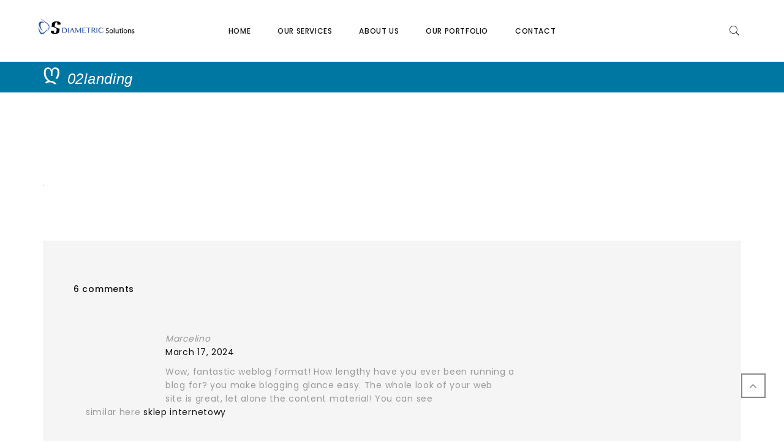

--- FILE ---
content_type: text/html; charset=UTF-8
request_url: https://diametricsolutions.com/landing-page/02landing/
body_size: 20662
content:
<!DOCTYPE html><html dir="ltr" lang="en-US" prefix="og: https://ogp.me/ns#"><head><meta charset="UTF-8"><meta name="viewport" content="width=device-width, initial-scale=1"><link rel="profile" href="http://gmpg.org/xfn/11"><link rel="pingback" href="https://diametricsolutions.com/xmlrpc.php"><link rel="shortcut icon" href=""><link rel="apple-touch-icon" href=""/><title>02landing - Diametric Solutions</title><style>img:is([sizes="auto" i], [sizes^="auto," i]) { contain-intrinsic-size: 3000px 1500px }</style><meta name="robots" content="max-image-preview:large" /><link rel="canonical" href="https://diametricsolutions.com/landing-page/02landing/" /><meta name="generator" content="All in One SEO (AIOSEO) 4.9.0" /><meta property="og:locale" content="en_US" /><meta property="og:site_name" content="Diametric Solutions - Just another WordPress site" /><meta property="og:type" content="article" /><meta property="og:title" content="02landing - Diametric Solutions" /><meta property="og:url" content="https://diametricsolutions.com/landing-page/02landing/" /><meta property="article:published_time" content="2016-07-15T03:00:07+00:00" /><meta property="article:modified_time" content="2016-07-15T03:00:07+00:00" /><meta name="twitter:card" content="summary" /><meta name="twitter:title" content="02landing - Diametric Solutions" /> <script data-wpmeteor-nooptimize="true" >var _wpmeteor={"gdpr":true,"rdelay":0,"preload":true,"elementor-animations":true,"elementor-pp":true,"v":"3.4.16","rest_url":"https:\/\/diametricsolutions.com\/wp-json\/"};(()=>{try{new MutationObserver(function(){}),new Promise(function(){}),Object.assign({},{}),document.fonts.ready.then(function(){})}catch{s="wpmeteordisable=1",i=document.location.href,i.match(/[?&]wpmeteordisable/)||(o="",i.indexOf("?")==-1?i.indexOf("#")==-1?o=i+"?"+s:o=i.replace("#","?"+s+"#"):i.indexOf("#")==-1?o=i+"&"+s:o=i.replace("#","&"+s+"#"),document.location.href=o)}var s,i,o;})();</script><script data-wpmeteor-nooptimize="true" >(()=>{var v="addEventListener",ue="removeEventListener",p="getAttribute",L="setAttribute",pe="removeAttribute",N="hasAttribute",St="querySelector",F=St+"All",U="appendChild",Q="removeChild",fe="createElement",T="tagName",Ae="getOwnPropertyDescriptor",y="prototype",W="__lookupGetter__",Ee="__lookupSetter__",m="DOMContentLoaded",f="load",B="pageshow",me="error";var d=window,c=document,Te=c.documentElement;var $=console.error;var Ke=!0,X=class{constructor(){this.known=[]}init(){let t,n,s=(r,a)=>{if(Ke&&r&&r.fn&&!r.__wpmeteor){let o=function(i){return i===r?this:(c[v](m,l=>{i.call(c,r,l,"jQueryMock")}),this)};this.known.push([r,r.fn.ready,r.fn.init?.prototype?.ready]),r.fn.ready=o,r.fn.init?.prototype?.ready&&(r.fn.init.prototype.ready=o),r.__wpmeteor=!0}return r};window.jQuery||window.$,Object.defineProperty(window,"jQuery",{get(){return t},set(r){t=s(r,"jQuery")},configurable:!0}),Object.defineProperty(window,"$",{get(){return n},set(r){n=s(r,"$")},configurable:!0})}unmock(){this.known.forEach(([t,n,s])=>{t.fn.ready=n,t.fn.init?.prototype?.ready&&s&&(t.fn.init.prototype.ready=s)}),Ke=!1}};var ge="fpo:first-interaction",he="fpo:replay-captured-events";var Je="fpo:element-loaded",Se="fpo:images-loaded",M="fpo:the-end";var Z="click",V=window,Qe=V.addEventListener.bind(V),Xe=V.removeEventListener.bind(V),Ge="removeAttribute",ve="getAttribute",Gt="setAttribute",Ne=["touchstart","touchmove","touchend","touchcancel","keydown","wheel"],Ze=["mouseover","mouseout",Z],Nt=["touchstart","touchend","touchcancel","mouseover","mouseout",Z],R="data-wpmeteor-";var Ue="dispatchEvent",je=e=>{let t=new MouseEvent(Z,{view:e.view,bubbles:!0,cancelable:!0});return Object.defineProperty(t,"target",{writable:!1,value:e.target}),t},Be=class{static capture(){let t=!1,[,n,s]=`${window.Promise}`.split(/[\s[(){]+/s);if(V["__"+s+n])return;let r=[],a=o=>{if(o.target&&Ue in o.target){if(!o.isTrusted)return;if(o.cancelable&&!Ne.includes(o.type))try{o.preventDefault()}catch{}o.stopImmediatePropagation(),o.type===Z?r.push(je(o)):Nt.includes(o.type)&&r.push(o),o.target[Gt](R+o.type,!0),t||(t=!0,V[Ue](new CustomEvent(ge)))}};V.addEventListener(he,()=>{Ze.forEach(l=>Xe(l,a,{passive:!1,capture:!0})),Ne.forEach(l=>Xe(l,a,{passive:!0,capture:!0}));let o;for(;o=r.shift();){var i=o.target;i[ve](R+"touchstart")&&i[ve](R+"touchend")&&!i[ve](R+Z)?(i[ve](R+"touchmove")||r.push(je(o)),i[Ge](R+"touchstart"),i[Ge](R+"touchend")):i[Ge](R+o.type),i[Ue](o)}}),Ze.forEach(o=>Qe(o,a,{passive:!1,capture:!0})),Ne.forEach(o=>Qe(o,a,{passive:!0,capture:!0}))}};var et=Be;var j=class{constructor(){this.l=[]}emit(t,n=null){this.l[t]&&this.l[t].forEach(s=>s(n))}on(t,n){this.l[t]||=[],this.l[t].push(n)}off(t,n){this.l[t]=(this.l[t]||[]).filter(s=>s!==n)}};var D=new j;var ye=c[fe]("span");ye[L]("id","elementor-device-mode");ye[L]("class","elementor-screen-only");var Ut=!1,tt=()=>(Ut||c.body[U](ye),getComputedStyle(ye,":after").content.replace(/"/g,""));var rt=e=>e[p]("class")||"",nt=(e,t)=>e[L]("class",t),st=()=>{d[v](f,function(){let e=tt(),t=Math.max(Te.clientWidth||0,d.innerWidth||0),n=Math.max(Te.clientHeight||0,d.innerHeight||0),s=["_animation_"+e,"animation_"+e,"_animation","_animation","animation"];Array.from(c[F](".elementor-invisible")).forEach(r=>{let a=r.getBoundingClientRect();if(a.top+d.scrollY<=n&&a.left+d.scrollX<t)try{let i=JSON.parse(r[p]("data-settings"));if(i.trigger_source)return;let l=i._animation_delay||i.animation_delay||0,u,E;for(var o=0;o<s.length;o++)if(i[s[o]]){E=s[o],u=i[E];break}if(u){let q=rt(r),J=u==="none"?q:q+" animated "+u,At=setTimeout(()=>{nt(r,J.replace(/\belementor-invisible\b/,"")),s.forEach(Tt=>delete i[Tt]),r[L]("data-settings",JSON.stringify(i))},l);D.on("fi",()=>{clearTimeout(At),nt(r,rt(r).replace(new RegExp("\b"+u+"\b"),""))})}}catch(i){console.error(i)}})})};var ot="data-in-mega_smartmenus",it=()=>{let e=c[fe]("div");e.innerHTML='<span class="sub-arrow --wp-meteor"><i class="fa" aria-hidden="true"></i></span>';let t=e.firstChild,n=s=>{let r=[];for(;s=s.previousElementSibling;)r.push(s);return r};c[v](m,function(){Array.from(c[F](".pp-advanced-menu ul")).forEach(s=>{if(s[p](ot))return;(s[p]("class")||"").match(/\bmega-menu\b/)&&s[F]("ul").forEach(o=>{o[L](ot,!0)});let r=n(s),a=r.filter(o=>o).filter(o=>o[T]==="A").pop();if(a||(a=r.map(o=>Array.from(o[F]("a"))).filter(o=>o).flat().pop()),a){let o=t.cloneNode(!0);a[U](o),new MutationObserver(l=>{l.forEach(({addedNodes:u})=>{u.forEach(E=>{if(E.nodeType===1&&E[T]==="SPAN")try{a[Q](o)}catch{}})})}).observe(a,{childList:!0})}})})};var w="readystatechange",A="message";var Y="SCRIPT",g="data-wpmeteor-",b=Object.defineProperty,Ve=Object.defineProperties,P="javascript/blocked",Pe=/^\s*(application|text)\/javascript|module\s*$/i,mt="requestAnimationFrame",gt="requestIdleCallback",ie="setTimeout",Ie="__dynamic",I=d.constructor.name+"::",ce=c.constructor.name+"::",ht=function(e,t){t=t||d;for(var n=0;n<this.length;n++)e.call(t,this[n],n,this)};"NodeList"in d&&!NodeList[y].forEach&&(NodeList[y].forEach=ht);"HTMLCollection"in d&&!HTMLCollection[y].forEach&&(HTMLCollection[y].forEach=ht);_wpmeteor["elementor-animations"]&&st(),_wpmeteor["elementor-pp"]&&it();var _e=[],Le=[],ee=[],se=!1,k=[],h={},He=!1,Bt=0,H=c.visibilityState==="visible"?d[mt]:d[ie],vt=d[gt]||H;c[v]("visibilitychange",()=>{H=c.visibilityState==="visible"?d[mt]:d[ie],vt=d[gt]||H});var C=d[ie],De,z=["src","type"],x=Object,te="definePropert";x[te+"y"]=(e,t,n)=>{if(e===d&&["jQuery","onload"].indexOf(t)>=0||(e===c||e===c.body)&&["readyState","write","writeln","on"+w].indexOf(t)>=0)return["on"+w,"on"+f].indexOf(t)&&n.set&&(h["on"+w]=h["on"+w]||[],h["on"+w].push(n.set)),e;if(e instanceof HTMLScriptElement&&z.indexOf(t)>=0){if(!e[t+"__def"]){let s=x[Ae](e,t);b(e,t,{set(r){return e[t+"__set"]?e[t+"__set"].call(e,r):s.set.call(e,r)},get(){return e[t+"__get"]?e[t+"__get"].call(e):s.get.call(e)}}),e[t+"__def"]=!0}return n.get&&(e[t+"__get"]=n.get),n.set&&(e[t+"__set"]=n.set),e}return b(e,t,n)};x[te+"ies"]=(e,t)=>{for(let n in t)x[te+"y"](e,n,t[n]);for(let n of x.getOwnPropertySymbols(t))x[te+"y"](e,n,t[n]);return e};var qe=EventTarget[y][v],yt=EventTarget[y][ue],ae=qe.bind(c),Ct=yt.bind(c),G=qe.bind(d),_t=yt.bind(d),Lt=Document[y].createElement,le=Lt.bind(c),de=c.__proto__[W]("readyState").bind(c),ct="loading";b(c,"readyState",{get(){return ct},set(e){return ct=e}});var at=e=>k.filter(([t,,n],s)=>{if(!(e.indexOf(t.type)<0)){n||(n=t.target);try{let r=n.constructor.name+"::"+t.type;for(let a=0;a<h[r].length;a++)if(h[r][a]){let o=r+"::"+s+"::"+a;if(!xe[o])return!0}}catch{}}}).length,oe,xe={},K=e=>{k.forEach(([t,n,s],r)=>{if(!(e.indexOf(t.type)<0)){s||(s=t.target);try{let a=s.constructor.name+"::"+t.type;if((h[a]||[]).length)for(let o=0;o<h[a].length;o++){let i=h[a][o];if(i){let l=a+"::"+r+"::"+o;if(!xe[l]){xe[l]=!0,c.readyState=n,oe=a;try{Bt++,!i[y]||i[y].constructor===i?i.bind(s)(t):i(t)}catch(u){$(u,i)}oe=null}}}}catch(a){$(a)}}})};ae(m,e=>{k.push([new e.constructor(m,e),de(),c])});ae(w,e=>{k.push([new e.constructor(w,e),de(),c])});G(m,e=>{k.push([new e.constructor(m,e),de(),d])});G(f,e=>{He=!0,k.push([new e.constructor(f,e),de(),d]),O||K([m,w,A,f,B])});G(B,e=>{k.push([new e.constructor(B,e),de(),d]),O||K([m,w,A,f,B])});var wt=e=>{k.push([e,c.readyState,d])},Ot=d[W]("onmessage"),Rt=d[Ee]("onmessage"),Pt=()=>{_t(A,wt),(h[I+"message"]||[]).forEach(e=>{G(A,e)}),b(d,"onmessage",{get:Ot,set:Rt})};G(A,wt);var Dt=new X;Dt.init();var Fe=()=>{!O&&!se&&(O=!0,c.readyState="loading",H($e),H(S)),He||G(f,()=>{Fe()})};G(ge,()=>{Fe()});D.on(Se,()=>{Fe()});_wpmeteor.rdelay>=0&&et.capture();var re=[-1],Ce=e=>{re=re.filter(t=>t!==e.target),re.length||C(D.emit.bind(D,M))};var O=!1,S=()=>{let e=_e.shift();if(e)e[p](g+"src")?e[N]("async")||e[Ie]?(e.isConnected&&(re.push(e),setTimeout(Ce,1e3,{target:e})),Oe(e,Ce),C(S)):Oe(e,C.bind(null,S)):(e.origtype==P&&Oe(e),C(S));else if(Le.length)_e.push(...Le),Le.length=0,C(S);else if(at([m,w,A]))K([m,w,A]),C(S);else if(He)if(at([f,B,A]))K([f,B,A]),C(S);else if(re.length>1)vt(S);else if(ee.length)_e.push(...ee),ee.length=0,C(S);else{if(d.RocketLazyLoadScripts)try{RocketLazyLoadScripts.run()}catch(t){$(t)}c.readyState="complete",Pt(),Dt.unmock(),O=!1,se=!0,d[ie](()=>Ce({target:-1}))}else O=!1},xt=e=>{let t=le(Y),n=e.attributes;for(var s=n.length-1;s>=0;s--)n[s].name.startsWith(g)||t[L](n[s].name,n[s].value);let r=e[p](g+"type");r?t.type=r:t.type="text/javascript",(e.textContent||"").match(/^\s*class RocketLazyLoadScripts/)?t.textContent=e.textContent.replace(/^\s*class\s*RocketLazyLoadScripts/,"window.RocketLazyLoadScripts=class").replace("RocketLazyLoadScripts.run();",""):t.textContent=e.textContent;for(let a of["onload","onerror","onreadystatechange"])e[a]&&(t[a]=e[a]);return t},Oe=(e,t)=>{let n=e[p](g+"src");if(n){let s=qe.bind(e);e.isConnected&&t&&(s(f,t),s(me,t)),e.origtype=e[p](g+"type")||"text/javascript",e.origsrc=n,(!e.isConnected||e[N]("nomodule")||e.type&&!Pe.test(e.type))&&t&&t(new Event(f,{target:e}))}else e.origtype===P?(e.origtype=e[p](g+"type")||"text/javascript",e[pe]("integrity"),e.textContent=e.textContent+`
`):t&&t(new Event(f,{target:e}))},We=(e,t)=>{let n=(h[e]||[]).indexOf(t);if(n>=0)return h[e][n]=void 0,!0},lt=(e,t,...n)=>{if("HTMLDocument::"+m==oe&&e===m&&!t.toString().match(/jQueryMock/)){D.on(M,c[v].bind(c,e,t,...n));return}if(t&&(e===m||e===w)){let s=ce+e;h[s]=h[s]||[],h[s].push(t),se&&K([e]);return}return ae(e,t,...n)},dt=(e,t,...n)=>{if(e===m){let s=ce+e;We(s,t)}return Ct(e,t,...n)};Ve(c,{[v]:{get(){return lt},set(){return lt}},[ue]:{get(){return dt},set(){return dt}}});var ne=c.createDocumentFragment(),$e=()=>{ne.hasChildNodes()&&(c.head[U](ne),ne=c.createDocumentFragment())},ut={},we=e=>{if(e)try{let t=new URL(e,c.location.href),n=t.origin;if(n&&!ut[n]&&c.location.host!==t.host){let s=le("link");s.rel="preconnect",s.href=n,ne[U](s),ut[n]=!0,O&&H($e)}}catch{}},be={},kt=(e,t,n,s)=>{let r=le("link");r.rel=t?"modulepre"+f:"pre"+f,r.as="script",n&&r[L]("crossorigin",n),s&&r[L]("integrity",s);try{e=new URL(e,c.location.href).href}catch{}r.href=e,ne[U](r),be[e]=!0,O&&H($e)},ke=function(...e){let t=le(...e);if(!e||e[0].toUpperCase()!==Y||!O)return t;let n=t[L].bind(t),s=t[p].bind(t),r=t[pe].bind(t),a=t[N].bind(t),o=t[W]("attributes").bind(t);return z.forEach(i=>{let l=t[W](i).bind(t),u=t[Ee](i).bind(t);x[te+"y"](t,i,{set(E){return i==="type"&&E&&!Pe.test(E)?n(i,E):((i==="src"&&E||i==="type"&&E&&t.origsrc)&&n("type",P),E?n(g+i,E):r(g+i))},get(){let E=t[p](g+i);if(i==="src")try{return new URL(E,c.location.href).href}catch{}return E}}),b(t,"orig"+i,{set(E){return u(E)},get(){return l()}})}),t[L]=function(i,l){if(z.includes(i))return i==="type"&&l&&!Pe.test(l)?n(i,l):((i==="src"&&l||i==="type"&&l&&t.origsrc)&&n("type",P),l?n(g+i,l):r(g+i));n(i,l)},t[p]=function(i){let l=z.indexOf(i)>=0?s(g+i):s(i);if(i==="src")try{return new URL(l,c.location.href).href}catch{}return l},t[N]=function(i){return z.indexOf(i)>=0?a(g+i):a(i)},b(t,"attributes",{get(){return[...o()].filter(l=>l.name!=="type").map(l=>({name:l.name.match(new RegExp(g))?l.name.replace(g,""):l.name,value:l.value}))}}),t[Ie]=!0,t};Object.defineProperty(Document[y],"createElement",{set(e){e!==ke&&(De=e)},get(){return De||ke}});var Re=new Set,ze=new MutationObserver(e=>{e.forEach(({removedNodes:t,addedNodes:n,target:s})=>{t.forEach(r=>{r.nodeType===1&&Y===r[T]&&"origtype"in r&&Re.delete(r)}),n.forEach(r=>{if(r.nodeType===1)if(Y===r[T]){if("origtype"in r){if(r.origtype!==P)return}else if(r[p]("type")!==P)return;"origtype"in r||z.forEach(o=>{let i=r[W](o).bind(r),l=r[Ee](o).bind(r);b(r,"orig"+o,{set(u){return l(u)},get(){return i()}})});let a=r[p](g+"src");if(Re.has(r)&&$("Inserted twice",r),r.parentNode){Re.add(r);let o=r[p](g+"type");(a||"").match(/\/gtm.js\?/)||r[N]("async")||r[Ie]?(ee.push(r),we(a)):r[N]("defer")||o==="module"?(Le.push(r),we(a)):(a&&!r[N]("nomodule")&&!be[a]&&kt(a,o==="module",r[N]("crossorigin")&&r[p]("crossorigin"),r[p]("integrity")),_e.push(r))}else r[v](f,o=>o.target.parentNode[Q](o.target)),r[v](me,o=>o.target.parentNode[Q](o.target)),s[U](r)}else r[T]==="LINK"&&r[p]("as")==="script"&&(be[r[p]("href")]=!0)})})}),bt={childList:!0,subtree:!0};ze.observe(c.documentElement,bt);var Mt=HTMLElement[y].attachShadow;HTMLElement[y].attachShadow=function(e){let t=Mt.call(this,e);return e.mode==="open"&&ze.observe(t,bt),t};(()=>{let e=x[Ae](HTMLIFrameElement[y],"src");b(HTMLIFrameElement[y],"src",{get(){return this.dataset.fpoSrc?this.dataset.fpoSrc:e.get.call(this)},set(t){delete this.dataset.fpoSrc,e.set.call(this,t)}})})();D.on(M,()=>{(!De||De===ke)&&(Document[y].createElement=Lt,ze.disconnect()),dispatchEvent(new CustomEvent(he)),dispatchEvent(new CustomEvent(M))});var Me=e=>{let t,n;!c.currentScript||!c.currentScript.parentNode?(t=c.body,n=t.lastChild):(n=c.currentScript,t=n.parentNode);try{let s=le("div");s.innerHTML=e,Array.from(s.childNodes).forEach(r=>{r.nodeName===Y?t.insertBefore(xt(r),n):t.insertBefore(r,n)})}catch(s){$(s)}},pt=e=>Me(e+`
`);Ve(c,{write:{get(){return Me},set(e){return Me=e}},writeln:{get(){return pt},set(e){return pt=e}}});var ft=(e,t,...n)=>{if(I+m==oe&&e===m&&!t.toString().match(/jQueryMock/)){D.on(M,d[v].bind(d,e,t,...n));return}if(I+f==oe&&e===f){D.on(M,d[v].bind(d,e,t,...n));return}if(t&&(e===f||e===B||e===m||e===A&&!se)){let s=e===m?ce+e:I+e;h[s]=h[s]||[],h[s].push(t),se&&K([e]);return}return G(e,t,...n)},Et=(e,t,...n)=>{if(e===f||e===m||e===B){let s=e===m?ce+e:I+e;We(s,t)}return _t(e,t,...n)};Ve(d,{[v]:{get(){return ft},set(){return ft}},[ue]:{get(){return Et},set(){return Et}}});var Ye=e=>{let t;return{get(){return t},set(n){return t&&We(e,n),h[e]=h[e]||[],h[e].push(n),t=n}}};G(Je,e=>{let{target:t,event:n}=e.detail,s=t===d?c.body:t,r=s[p](g+"on"+n.type);s[pe](g+"on"+n.type);try{let a=new Function("event",r);t===d?d[v](f,a.bind(t,n)):a.call(t,n)}catch(a){console.err(a)}});{let e=Ye(I+f);b(d,"onload",e),ae(m,()=>{b(c.body,"onload",e)})}b(c,"onreadystatechange",Ye(ce+w));b(d,"onmessage",Ye(I+A));(()=>{let e=d.innerHeight,t=d.innerWidth,n=r=>{let o={"4g":1250,"3g":2500,"2g":2500}[(navigator.connection||{}).effectiveType]||0,i=r.getBoundingClientRect(),l={top:-1*e-o,left:-1*t-o,bottom:e+o,right:t+o};return!(i.left>=l.right||i.right<=l.left||i.top>=l.bottom||i.bottom<=l.top)},s=(r=!0)=>{let a=1,o=-1,i={},l=()=>{o++,--a||d[ie](D.emit.bind(D,Se),_wpmeteor.rdelay)};Array.from(c.getElementsByTagName("*")).forEach(u=>{let E,q,J;if(u[T]==="IMG"){let _=u.currentSrc||u.src;_&&!i[_]&&!_.match(/^data:/i)&&((u.loading||"").toLowerCase()!=="lazy"||n(u))&&(E=_)}else if(u[T]===Y)we(u[p](g+"src"));else if(u[T]==="LINK"&&u[p]("as")==="script"&&["pre"+f,"modulepre"+f].indexOf(u[p]("rel"))>=0)be[u[p]("href")]=!0;else if((q=d.getComputedStyle(u))&&(J=(q.backgroundImage||"").match(/^url\s*\((.*?)\)/i))&&(J||[]).length){let _=J[0].slice(4,-1).replace(/"/g,"");!i[_]&&!_.match(/^data:/i)&&(E=_)}if(E){i[E]=!0;let _=new Image;r&&(a++,_[v](f,l),_[v](me,l)),_.src=E}}),c.fonts.ready.then(()=>{l()})};_wpmeteor.rdelay===0?ae(m,s):G(f,s)})();})();
//1.0.42</script><script type="application/ld+json" class="aioseo-schema">{"@context":"https:\/\/schema.org","@graph":[{"@type":"BreadcrumbList","@id":"https:\/\/diametricsolutions.com\/landing-page\/02landing\/#breadcrumblist","itemListElement":[{"@type":"ListItem","@id":"https:\/\/diametricsolutions.com#listItem","position":1,"name":"Home","item":"https:\/\/diametricsolutions.com","nextItem":{"@type":"ListItem","@id":"https:\/\/diametricsolutions.com\/landing-page\/02landing\/#listItem","name":"02landing"}},{"@type":"ListItem","@id":"https:\/\/diametricsolutions.com\/landing-page\/02landing\/#listItem","position":2,"name":"02landing","previousItem":{"@type":"ListItem","@id":"https:\/\/diametricsolutions.com#listItem","name":"Home"}}]},{"@type":"ItemPage","@id":"https:\/\/diametricsolutions.com\/landing-page\/02landing\/#itempage","url":"https:\/\/diametricsolutions.com\/landing-page\/02landing\/","name":"02landing - Diametric Solutions","inLanguage":"en-US","isPartOf":{"@id":"https:\/\/diametricsolutions.com\/#website"},"breadcrumb":{"@id":"https:\/\/diametricsolutions.com\/landing-page\/02landing\/#breadcrumblist"},"author":{"@id":"https:\/\/diametricsolutions.com\/author\/manage\/#author"},"creator":{"@id":"https:\/\/diametricsolutions.com\/author\/manage\/#author"},"datePublished":"2016-07-15T03:00:07+00:00","dateModified":"2016-07-15T03:00:07+00:00"},{"@type":"Organization","@id":"https:\/\/diametricsolutions.com\/#organization","name":"Diametric Solutions","description":"Just another WordPress site","url":"https:\/\/diametricsolutions.com\/"},{"@type":"Person","@id":"https:\/\/diametricsolutions.com\/author\/manage\/#author","url":"https:\/\/diametricsolutions.com\/author\/manage\/","name":"manage","image":{"@type":"ImageObject","@id":"https:\/\/diametricsolutions.com\/landing-page\/02landing\/#authorImage","url":"https:\/\/secure.gravatar.com\/avatar\/aa9199244f5167558149d3cc94b66bf64ab7aceb455037782c78992ddbcffba6?s=96&d=blank&r=g","width":96,"height":96,"caption":"manage"}},{"@type":"WebSite","@id":"https:\/\/diametricsolutions.com\/#website","url":"https:\/\/diametricsolutions.com\/","name":"Diametric Solutions","description":"Just another WordPress site","inLanguage":"en-US","publisher":{"@id":"https:\/\/diametricsolutions.com\/#organization"}}]}</script> <link rel='dns-prefetch' href='//maxcdn.bootstrapcdn.com' /><link rel='dns-prefetch' href='//fonts.googleapis.com' /><link rel='dns-prefetch' href='//www.googletagmanager.com' /><link rel="alternate" type="application/rss+xml" title="Diametric Solutions &raquo; Feed" href="https://diametricsolutions.com/feed/" /><link rel="alternate" type="application/rss+xml" title="Diametric Solutions &raquo; Comments Feed" href="https://diametricsolutions.com/comments/feed/" /><link rel="alternate" type="application/rss+xml" title="Diametric Solutions &raquo; 02landing Comments Feed" href="https://diametricsolutions.com/landing-page/02landing/feed/" /> <script  type="javascript/blocked" data-wpmeteor-type="text/javascript" >window._wpemojiSettings = {"baseUrl":"https:\/\/s.w.org\/images\/core\/emoji\/16.0.1\/72x72\/","ext":".png","svgUrl":"https:\/\/s.w.org\/images\/core\/emoji\/16.0.1\/svg\/","svgExt":".svg","source":{"concatemoji":"https:\/\/diametricsolutions.com\/wp-includes\/js\/wp-emoji-release.min.js?ver=cfa8608b22aa41f54bdfb9fba98af7a7"}};
/*! This file is auto-generated */
!function(s,n){var o,i,e;function c(e){try{var t={supportTests:e,timestamp:(new Date).valueOf()};sessionStorage.setItem(o,JSON.stringify(t))}catch(e){}}function p(e,t,n){e.clearRect(0,0,e.canvas.width,e.canvas.height),e.fillText(t,0,0);var t=new Uint32Array(e.getImageData(0,0,e.canvas.width,e.canvas.height).data),a=(e.clearRect(0,0,e.canvas.width,e.canvas.height),e.fillText(n,0,0),new Uint32Array(e.getImageData(0,0,e.canvas.width,e.canvas.height).data));return t.every(function(e,t){return e===a[t]})}function u(e,t){e.clearRect(0,0,e.canvas.width,e.canvas.height),e.fillText(t,0,0);for(var n=e.getImageData(16,16,1,1),a=0;a<n.data.length;a++)if(0!==n.data[a])return!1;return!0}function f(e,t,n,a){switch(t){case"flag":return n(e,"\ud83c\udff3\ufe0f\u200d\u26a7\ufe0f","\ud83c\udff3\ufe0f\u200b\u26a7\ufe0f")?!1:!n(e,"\ud83c\udde8\ud83c\uddf6","\ud83c\udde8\u200b\ud83c\uddf6")&&!n(e,"\ud83c\udff4\udb40\udc67\udb40\udc62\udb40\udc65\udb40\udc6e\udb40\udc67\udb40\udc7f","\ud83c\udff4\u200b\udb40\udc67\u200b\udb40\udc62\u200b\udb40\udc65\u200b\udb40\udc6e\u200b\udb40\udc67\u200b\udb40\udc7f");case"emoji":return!a(e,"\ud83e\udedf")}return!1}function g(e,t,n,a){var r="undefined"!=typeof WorkerGlobalScope&&self instanceof WorkerGlobalScope?new OffscreenCanvas(300,150):s.createElement("canvas"),o=r.getContext("2d",{willReadFrequently:!0}),i=(o.textBaseline="top",o.font="600 32px Arial",{});return e.forEach(function(e){i[e]=t(o,e,n,a)}),i}function t(e){var t=s.createElement("script");t.src=e,t.defer=!0,s.head.appendChild(t)}"undefined"!=typeof Promise&&(o="wpEmojiSettingsSupports",i=["flag","emoji"],n.supports={everything:!0,everythingExceptFlag:!0},e=new Promise(function(e){s.addEventListener("DOMContentLoaded",e,{once:!0})}),new Promise(function(t){var n=function(){try{var e=JSON.parse(sessionStorage.getItem(o));if("object"==typeof e&&"number"==typeof e.timestamp&&(new Date).valueOf()<e.timestamp+604800&&"object"==typeof e.supportTests)return e.supportTests}catch(e){}return null}();if(!n){if("undefined"!=typeof Worker&&"undefined"!=typeof OffscreenCanvas&&"undefined"!=typeof URL&&URL.createObjectURL&&"undefined"!=typeof Blob)try{var e="postMessage("+g.toString()+"("+[JSON.stringify(i),f.toString(),p.toString(),u.toString()].join(",")+"));",a=new Blob([e],{type:"text/javascript"}),r=new Worker(URL.createObjectURL(a),{name:"wpTestEmojiSupports"});return void(r.onmessage=function(e){c(n=e.data),r.terminate(),t(n)})}catch(e){}c(n=g(i,f,p,u))}t(n)}).then(function(e){for(var t in e)n.supports[t]=e[t],n.supports.everything=n.supports.everything&&n.supports[t],"flag"!==t&&(n.supports.everythingExceptFlag=n.supports.everythingExceptFlag&&n.supports[t]);n.supports.everythingExceptFlag=n.supports.everythingExceptFlag&&!n.supports.flag,n.DOMReady=!1,n.readyCallback=function(){n.DOMReady=!0}}).then(function(){return e}).then(function(){var e;n.supports.everything||(n.readyCallback(),(e=n.source||{}).concatemoji?t(e.concatemoji):e.wpemoji&&e.twemoji&&(t(e.twemoji),t(e.wpemoji)))}))}((window,document),window._wpemojiSettings);</script> <link rel='stylesheet' id='thememove-font-awesome-css' href='//maxcdn.bootstrapcdn.com/font-awesome/4.4.0/css/font-awesome.min.css?ver=cfa8608b22aa41f54bdfb9fba98af7a7' type='text/css' media='all' /><link rel='stylesheet' id='thememove-font-stroke7-css' href='https://diametricsolutions.com/wp-content/cache/autoptimize/autoptimize_single_0ec71ec4848ce9ba12864b540e2839f8.php?ver=cfa8608b22aa41f54bdfb9fba98af7a7' type='text/css' media='all' /><link rel='stylesheet' id='infinity-datetimepicker-css' href='https://diametricsolutions.com/wp-content/cache/autoptimize/autoptimize_single_3068e3383af7c3ce5a3233a9f58eefda.php?ver=cfa8608b22aa41f54bdfb9fba98af7a7' type='text/css' media='all' /><style id='wp-emoji-styles-inline-css' type='text/css'>img.wp-smiley, img.emoji {
		display: inline !important;
		border: none !important;
		box-shadow: none !important;
		height: 1em !important;
		width: 1em !important;
		margin: 0 0.07em !important;
		vertical-align: -0.1em !important;
		background: none !important;
		padding: 0 !important;
	}</style><link rel='stylesheet' id='wp-block-library-css' href='https://diametricsolutions.com/wp-includes/css/dist/block-library/style.min.css?ver=cfa8608b22aa41f54bdfb9fba98af7a7' type='text/css' media='all' /><style id='classic-theme-styles-inline-css' type='text/css'>/*! This file is auto-generated */
.wp-block-button__link{color:#fff;background-color:#32373c;border-radius:9999px;box-shadow:none;text-decoration:none;padding:calc(.667em + 2px) calc(1.333em + 2px);font-size:1.125em}.wp-block-file__button{background:#32373c;color:#fff;text-decoration:none}</style><link rel='stylesheet' id='aioseo/css/src/vue/standalone/blocks/table-of-contents/global.scss-css' href='https://diametricsolutions.com/wp-content/cache/autoptimize/autoptimize_single_8aeaa129c1f80e6e5dbaa329351d1482.php?ver=4.9.0' type='text/css' media='all' /><style id='global-styles-inline-css' type='text/css'>:root{--wp--preset--aspect-ratio--square: 1;--wp--preset--aspect-ratio--4-3: 4/3;--wp--preset--aspect-ratio--3-4: 3/4;--wp--preset--aspect-ratio--3-2: 3/2;--wp--preset--aspect-ratio--2-3: 2/3;--wp--preset--aspect-ratio--16-9: 16/9;--wp--preset--aspect-ratio--9-16: 9/16;--wp--preset--color--black: #000000;--wp--preset--color--cyan-bluish-gray: #abb8c3;--wp--preset--color--white: #ffffff;--wp--preset--color--pale-pink: #f78da7;--wp--preset--color--vivid-red: #cf2e2e;--wp--preset--color--luminous-vivid-orange: #ff6900;--wp--preset--color--luminous-vivid-amber: #fcb900;--wp--preset--color--light-green-cyan: #7bdcb5;--wp--preset--color--vivid-green-cyan: #00d084;--wp--preset--color--pale-cyan-blue: #8ed1fc;--wp--preset--color--vivid-cyan-blue: #0693e3;--wp--preset--color--vivid-purple: #9b51e0;--wp--preset--gradient--vivid-cyan-blue-to-vivid-purple: linear-gradient(135deg,rgba(6,147,227,1) 0%,rgb(155,81,224) 100%);--wp--preset--gradient--light-green-cyan-to-vivid-green-cyan: linear-gradient(135deg,rgb(122,220,180) 0%,rgb(0,208,130) 100%);--wp--preset--gradient--luminous-vivid-amber-to-luminous-vivid-orange: linear-gradient(135deg,rgba(252,185,0,1) 0%,rgba(255,105,0,1) 100%);--wp--preset--gradient--luminous-vivid-orange-to-vivid-red: linear-gradient(135deg,rgba(255,105,0,1) 0%,rgb(207,46,46) 100%);--wp--preset--gradient--very-light-gray-to-cyan-bluish-gray: linear-gradient(135deg,rgb(238,238,238) 0%,rgb(169,184,195) 100%);--wp--preset--gradient--cool-to-warm-spectrum: linear-gradient(135deg,rgb(74,234,220) 0%,rgb(151,120,209) 20%,rgb(207,42,186) 40%,rgb(238,44,130) 60%,rgb(251,105,98) 80%,rgb(254,248,76) 100%);--wp--preset--gradient--blush-light-purple: linear-gradient(135deg,rgb(255,206,236) 0%,rgb(152,150,240) 100%);--wp--preset--gradient--blush-bordeaux: linear-gradient(135deg,rgb(254,205,165) 0%,rgb(254,45,45) 50%,rgb(107,0,62) 100%);--wp--preset--gradient--luminous-dusk: linear-gradient(135deg,rgb(255,203,112) 0%,rgb(199,81,192) 50%,rgb(65,88,208) 100%);--wp--preset--gradient--pale-ocean: linear-gradient(135deg,rgb(255,245,203) 0%,rgb(182,227,212) 50%,rgb(51,167,181) 100%);--wp--preset--gradient--electric-grass: linear-gradient(135deg,rgb(202,248,128) 0%,rgb(113,206,126) 100%);--wp--preset--gradient--midnight: linear-gradient(135deg,rgb(2,3,129) 0%,rgb(40,116,252) 100%);--wp--preset--font-size--small: 13px;--wp--preset--font-size--medium: 20px;--wp--preset--font-size--large: 36px;--wp--preset--font-size--x-large: 42px;--wp--preset--spacing--20: 0.44rem;--wp--preset--spacing--30: 0.67rem;--wp--preset--spacing--40: 1rem;--wp--preset--spacing--50: 1.5rem;--wp--preset--spacing--60: 2.25rem;--wp--preset--spacing--70: 3.38rem;--wp--preset--spacing--80: 5.06rem;--wp--preset--shadow--natural: 6px 6px 9px rgba(0, 0, 0, 0.2);--wp--preset--shadow--deep: 12px 12px 50px rgba(0, 0, 0, 0.4);--wp--preset--shadow--sharp: 6px 6px 0px rgba(0, 0, 0, 0.2);--wp--preset--shadow--outlined: 6px 6px 0px -3px rgba(255, 255, 255, 1), 6px 6px rgba(0, 0, 0, 1);--wp--preset--shadow--crisp: 6px 6px 0px rgba(0, 0, 0, 1);}:where(.is-layout-flex){gap: 0.5em;}:where(.is-layout-grid){gap: 0.5em;}body .is-layout-flex{display: flex;}.is-layout-flex{flex-wrap: wrap;align-items: center;}.is-layout-flex > :is(*, div){margin: 0;}body .is-layout-grid{display: grid;}.is-layout-grid > :is(*, div){margin: 0;}:where(.wp-block-columns.is-layout-flex){gap: 2em;}:where(.wp-block-columns.is-layout-grid){gap: 2em;}:where(.wp-block-post-template.is-layout-flex){gap: 1.25em;}:where(.wp-block-post-template.is-layout-grid){gap: 1.25em;}.has-black-color{color: var(--wp--preset--color--black) !important;}.has-cyan-bluish-gray-color{color: var(--wp--preset--color--cyan-bluish-gray) !important;}.has-white-color{color: var(--wp--preset--color--white) !important;}.has-pale-pink-color{color: var(--wp--preset--color--pale-pink) !important;}.has-vivid-red-color{color: var(--wp--preset--color--vivid-red) !important;}.has-luminous-vivid-orange-color{color: var(--wp--preset--color--luminous-vivid-orange) !important;}.has-luminous-vivid-amber-color{color: var(--wp--preset--color--luminous-vivid-amber) !important;}.has-light-green-cyan-color{color: var(--wp--preset--color--light-green-cyan) !important;}.has-vivid-green-cyan-color{color: var(--wp--preset--color--vivid-green-cyan) !important;}.has-pale-cyan-blue-color{color: var(--wp--preset--color--pale-cyan-blue) !important;}.has-vivid-cyan-blue-color{color: var(--wp--preset--color--vivid-cyan-blue) !important;}.has-vivid-purple-color{color: var(--wp--preset--color--vivid-purple) !important;}.has-black-background-color{background-color: var(--wp--preset--color--black) !important;}.has-cyan-bluish-gray-background-color{background-color: var(--wp--preset--color--cyan-bluish-gray) !important;}.has-white-background-color{background-color: var(--wp--preset--color--white) !important;}.has-pale-pink-background-color{background-color: var(--wp--preset--color--pale-pink) !important;}.has-vivid-red-background-color{background-color: var(--wp--preset--color--vivid-red) !important;}.has-luminous-vivid-orange-background-color{background-color: var(--wp--preset--color--luminous-vivid-orange) !important;}.has-luminous-vivid-amber-background-color{background-color: var(--wp--preset--color--luminous-vivid-amber) !important;}.has-light-green-cyan-background-color{background-color: var(--wp--preset--color--light-green-cyan) !important;}.has-vivid-green-cyan-background-color{background-color: var(--wp--preset--color--vivid-green-cyan) !important;}.has-pale-cyan-blue-background-color{background-color: var(--wp--preset--color--pale-cyan-blue) !important;}.has-vivid-cyan-blue-background-color{background-color: var(--wp--preset--color--vivid-cyan-blue) !important;}.has-vivid-purple-background-color{background-color: var(--wp--preset--color--vivid-purple) !important;}.has-black-border-color{border-color: var(--wp--preset--color--black) !important;}.has-cyan-bluish-gray-border-color{border-color: var(--wp--preset--color--cyan-bluish-gray) !important;}.has-white-border-color{border-color: var(--wp--preset--color--white) !important;}.has-pale-pink-border-color{border-color: var(--wp--preset--color--pale-pink) !important;}.has-vivid-red-border-color{border-color: var(--wp--preset--color--vivid-red) !important;}.has-luminous-vivid-orange-border-color{border-color: var(--wp--preset--color--luminous-vivid-orange) !important;}.has-luminous-vivid-amber-border-color{border-color: var(--wp--preset--color--luminous-vivid-amber) !important;}.has-light-green-cyan-border-color{border-color: var(--wp--preset--color--light-green-cyan) !important;}.has-vivid-green-cyan-border-color{border-color: var(--wp--preset--color--vivid-green-cyan) !important;}.has-pale-cyan-blue-border-color{border-color: var(--wp--preset--color--pale-cyan-blue) !important;}.has-vivid-cyan-blue-border-color{border-color: var(--wp--preset--color--vivid-cyan-blue) !important;}.has-vivid-purple-border-color{border-color: var(--wp--preset--color--vivid-purple) !important;}.has-vivid-cyan-blue-to-vivid-purple-gradient-background{background: var(--wp--preset--gradient--vivid-cyan-blue-to-vivid-purple) !important;}.has-light-green-cyan-to-vivid-green-cyan-gradient-background{background: var(--wp--preset--gradient--light-green-cyan-to-vivid-green-cyan) !important;}.has-luminous-vivid-amber-to-luminous-vivid-orange-gradient-background{background: var(--wp--preset--gradient--luminous-vivid-amber-to-luminous-vivid-orange) !important;}.has-luminous-vivid-orange-to-vivid-red-gradient-background{background: var(--wp--preset--gradient--luminous-vivid-orange-to-vivid-red) !important;}.has-very-light-gray-to-cyan-bluish-gray-gradient-background{background: var(--wp--preset--gradient--very-light-gray-to-cyan-bluish-gray) !important;}.has-cool-to-warm-spectrum-gradient-background{background: var(--wp--preset--gradient--cool-to-warm-spectrum) !important;}.has-blush-light-purple-gradient-background{background: var(--wp--preset--gradient--blush-light-purple) !important;}.has-blush-bordeaux-gradient-background{background: var(--wp--preset--gradient--blush-bordeaux) !important;}.has-luminous-dusk-gradient-background{background: var(--wp--preset--gradient--luminous-dusk) !important;}.has-pale-ocean-gradient-background{background: var(--wp--preset--gradient--pale-ocean) !important;}.has-electric-grass-gradient-background{background: var(--wp--preset--gradient--electric-grass) !important;}.has-midnight-gradient-background{background: var(--wp--preset--gradient--midnight) !important;}.has-small-font-size{font-size: var(--wp--preset--font-size--small) !important;}.has-medium-font-size{font-size: var(--wp--preset--font-size--medium) !important;}.has-large-font-size{font-size: var(--wp--preset--font-size--large) !important;}.has-x-large-font-size{font-size: var(--wp--preset--font-size--x-large) !important;}
:where(.wp-block-post-template.is-layout-flex){gap: 1.25em;}:where(.wp-block-post-template.is-layout-grid){gap: 1.25em;}
:where(.wp-block-columns.is-layout-flex){gap: 2em;}:where(.wp-block-columns.is-layout-grid){gap: 2em;}
:root :where(.wp-block-pullquote){font-size: 1.5em;line-height: 1.6;}</style><link rel='stylesheet' id='contact-form-7-css' href='https://diametricsolutions.com/wp-content/cache/autoptimize/autoptimize_single_64ac31699f5326cb3c76122498b76f66.php?ver=6.1.3' type='text/css' media='all' /><link rel='stylesheet' id='essential-grid-plugin-settings-css' href='https://diametricsolutions.com/wp-content/cache/autoptimize/autoptimize_single_01ce6c386bfa7d08b8c6a0da11e721f3.php?ver=2.1.6' type='text/css' media='all' /><link rel='stylesheet' id='tp-open-sans-css' href='https://fonts.googleapis.com/css?family=Open+Sans%3A300%2C400%2C600%2C700%2C800&#038;ver=cfa8608b22aa41f54bdfb9fba98af7a7' type='text/css' media='all' /><link rel='stylesheet' id='tp-raleway-css' href='https://fonts.googleapis.com/css?family=Raleway%3A100%2C200%2C300%2C400%2C500%2C600%2C700%2C800%2C900&#038;ver=cfa8608b22aa41f54bdfb9fba98af7a7' type='text/css' media='all' /><link rel='stylesheet' id='tp-droid-serif-css' href='https://fonts.googleapis.com/css?family=Droid+Serif%3A400%2C700&#038;ver=cfa8608b22aa41f54bdfb9fba98af7a7' type='text/css' media='all' /><link rel='stylesheet' id='rs-plugin-settings-css' href='https://diametricsolutions.com/wp-content/cache/autoptimize/autoptimize_single_c4ce361995ff4e22f22c79d0ead65f35.php?ver=5.4.5.2' type='text/css' media='all' /><style id='rs-plugin-settings-inline-css' type='text/css'>#rs-demo-id {}</style><style id='woocommerce-inline-inline-css' type='text/css'>.woocommerce form .form-row .required { visibility: visible; }</style><link rel='stylesheet' id='brands-styles-css' href='https://diametricsolutions.com/wp-content/cache/autoptimize/autoptimize_single_48d56016b20f151be4f24ba6d0eb1be4.php?ver=10.3.7' type='text/css' media='all' /><link rel='stylesheet' id='tm-dione-style-css' href='https://diametricsolutions.com/wp-content/cache/autoptimize/autoptimize_single_e47e862be88c0c1c4f3d91f8d71e2ae9.php?ver=cfa8608b22aa41f54bdfb9fba98af7a7' type='text/css' media='all' /><style id='tm-dione-style-inline-css' type='text/css'>html{background-color:#fff;}</style><link rel='stylesheet' id='font-awesome-css' href='https://diametricsolutions.com/wp-content/plugins/js_composer/assets/lib/bower/font-awesome/css/font-awesome.min.css?ver=5.2.1' type='text/css' media='all' /><link rel='stylesheet' id='pe-icon-7-stroke-css' href='https://diametricsolutions.com/wp-content/cache/autoptimize/autoptimize_single_0ec71ec4848ce9ba12864b540e2839f8.php?ver=cfa8608b22aa41f54bdfb9fba98af7a7' type='text/css' media='all' /><link rel='stylesheet' id='odometer-theme-minimal-css' href='https://diametricsolutions.com/wp-content/cache/autoptimize/autoptimize_single_d50a198c326f1767cdaecdb7c67b392d.php?ver=cfa8608b22aa41f54bdfb9fba98af7a7' type='text/css' media='all' /><link rel='stylesheet' id='lightgallery-css' href='https://diametricsolutions.com/wp-content/themes/tm-dione/assets/libs/lightgallery/css/lightgallery.min.css?ver=cfa8608b22aa41f54bdfb9fba98af7a7' type='text/css' media='all' /><link rel='stylesheet' id='slick-css' href='https://diametricsolutions.com/wp-content/cache/autoptimize/autoptimize_single_88b2daf9da57af3ab03fea77577a2fe5.php?ver=cfa8608b22aa41f54bdfb9fba98af7a7' type='text/css' media='all' /><link rel='stylesheet' id='slick-theme-css' href='https://diametricsolutions.com/wp-content/cache/autoptimize/autoptimize_single_8aa2ab903843cf2a5cff1e31165d44ec.php?ver=cfa8608b22aa41f54bdfb9fba98af7a7' type='text/css' media='all' /><link rel='stylesheet' id='lightslider-css' href='https://diametricsolutions.com/wp-content/themes/tm-dione/assets/libs/lightslider/css/lightslider.min.css?ver=cfa8608b22aa41f54bdfb9fba98af7a7' type='text/css' media='all' /><link rel='stylesheet' id='onepage-scroll-css' href='https://diametricsolutions.com/wp-content/cache/autoptimize/autoptimize_single_99d733072a3d3bf0169d37349a076ee5.php?ver=cfa8608b22aa41f54bdfb9fba98af7a7' type='text/css' media='all' /><link rel='stylesheet' id='wow-css' href='https://diametricsolutions.com/wp-content/cache/autoptimize/autoptimize_single_2a117ab289cc2c3f5185f4916ca6a5d0.php?ver=cfa8608b22aa41f54bdfb9fba98af7a7' type='text/css' media='all' /><link rel='stylesheet' id='tm-dione-main-css' href='https://diametricsolutions.com/wp-content/cache/autoptimize/autoptimize_single_aec6bddad9faf5113f20b476c4b8d0ba.php?ver=cfa8608b22aa41f54bdfb9fba98af7a7' type='text/css' media='all' /><link rel='stylesheet' id='kirki_google_fonts-css' href='https://fonts.googleapis.com/css?family=Poppins%3A300%2Cregular%2C500%2C600%2C700&#038;subset=latin-ext' type='text/css' media='all' /><link rel='stylesheet' id='kirki-styles-tm-dione-css' href='https://diametricsolutions.com/wp-content/themes/tm-dione/core/kirki/assets/css/kirki-styles.css' type='text/css' media='all' /><style id='kirki-styles-tm-dione-inline-css' type='text/css'>body,p, h1, h2, h3, h4, h5, h6{font-family:Poppins, Helvetica, Arial, sans-serif;font-weight:400;font-style:normal;font-size:14px;line-height:1.6em;letter-spacing:0.05em;}body, p{color:#999;}.stColor,.accordion .panel-title .collapsed .accordion-icon{color:#0076A3;}.stSvgFill svg rect{fill:#0076A3;}.accordion .panel-title a,.btn-bg-primary-color{border-color:#0076A3;}.stBg, .drop-caps.style-02:first-letter,.accordion .panel-title a,.btn-bg-primary-color,.packages-pricing-table .pricing-table.style03 .pricing-table-price,.tabs-container.vertical .nav-tabs li:hover a, .tabs-container.vertical .nav-tabs li:active a, .tabs-container.vertical .nav-tabs li.active a,.text-block_bg-secondary-color,.page-big-title{background-color:#0076A3;}.ndColor,.drop-caps.style-05:first-letter,.folio-main-filter a.active,.text-link,.countdown,.counter-number,.tabs-container.style-02 .nav-tabs li:hover a, .tabs-container.style-02 .nav-tabs li:active a, .tabs-container.style-02 .nav-tabs li.active a,.our-team_item-content a h5,.our-team_item-content .social-link a:hover,.quote-item .author span,.site-footer *[class*="social-menu"] a:hover,.site-footer a:hover,.menu-sidemenu .sidemenu-widgets .widget.better-menu-widget:first-child .menu li a:hover,.menu-sidemenu .sidemenu-widgets .widget > [class*="social"] ul li a:hover,.latest-blog.no-image .blog-title a:hover,#site-navigation .sub-menu li a:hover, #site-navigation .children li a:hover,#site-navigation .sub-menu li:hover, #site-navigation .children li:hover,#site-navigation .sub-menu li.current-menu-item > a,.header-left-side li.menu-item.current-menu-item > a, .header-left-side li.menu-item.current_page_item > a,.sidebar .widget a:hover,.amount,.star-rating:before,.woocommerce.single #content .product-tab .comment-form-rating .stars a:hover:before,.list-blog-wrapper .blog-entry .post-quote .source-name a,.woo-content-product a:hover{color:#00AEEF;}.ndSvgFill svg rect{fill:#00AEEF;}.ndBg,.drop-caps.style-03:first-letter,.btn-bg-secondary-color,.packages-pricing-table .pricing-table.style04 .pricing-table-price,.highlight-text.ht-style-1,.btn-border-black:hover,.our-team_item-content .social-link a:hover,.mini-cart_button:after,.awesome-slider .slick-prev:hover, .awesome-slider .slick-next:hover,.social-link a:hover{background-color:#00AEEF;}.btn-bg-secondary-color,.block-quote_style1,.btn-border-black:hover,.social-link a:hover,.widget_tag_cloud a:hover, .widget_tag_cloud a:focus{border-color:#00AEEF;}.tabs-container .nav-tabs li:hover a,.tabs-container .nav-tabs li:active a,.tabs-container .nav-tabs li.active a{box-shadow:0px 2px 0px 0 #00AEEF inset;-webkit-box-shadow:0px 2px 0px 0 #00AEEF inset;-moz-box-shadow:0px 2px 0px 0 #00AEEF inset;}.breadcrumb ul li a{color:#fff;}.breadcrumb ul li, .breadcrumb ul li a:hover{color:#ffffff;}html a{font-weight:400;font-style:normal;line-height:1.6em;letter-spacing:0.05em;}h1,h2,h3,h4,h5,h6{color:#111;}h1{font-weight:300;font-size:48px;line-height:1.2em;letter-spacing:0.05em;}h2{font-weight:300;font-size:36px;line-height:1.2em;letter-spacing:0.05em;}h3{font-weight:400;font-size:24px;line-height:1.2em;letter-spacing:0.05em;}h4{font-weight:400;font-size:18px;line-height:1.4em;letter-spacing:0.05em;}h5{font-weight:500;font-size:14px;line-height:1.4em;letter-spacing:0.05em;}h6{font-weight:500;font-size:12px;line-height:1.4em;letter-spacing:0.05em;}.header, header .header-bottom{background-color:#fff;}.header.dark, .dark .header-bottom{background-color:#111;}.site-header.headroom.headroom--not-top > .container-fluid > .row,.site-header.headroom.headroom--not-top > .container > .row,header.header.headroom.headroom--not-top > .container-fluid > .row,header.header.headroom.headroom--not-top > .container > .row{height:60px;}.site-footer{padding-top:100px;padding-bottom:100px;padding-right:0px;padding-left:0px;color:#999;background-color:#111;}.site-footer a{color:#999;}.site-footer .widget-title{color:#fff;}.light .site-footer, .light-dark .site-footer{color:#999;background-color:#ffffff;}.light .site-footer a, .light-dark .site-footer a{color:#999;}.light .site-footer .widget-title, .light-dark .site-footer .widget-title{color:#111;}.copyright, .copyright > div, .copyright > div .row{height:100px;text-align:left;}.light .copyright, .dark-light .copyright{color:#999;background-color:#fff;}.light .copyright a, .dark-light .copyright a{color:#111;}.copyright{color:#999;background-color:#333;}.copyright a{color:#999;}#site-navigation .menu > ul > li > a{font-weight:500;font-size:12px;line-height:1.6em;letter-spacing:0.05em;}header.dark #site-navigation .menu > ul > li > a,header.dark #site-navigation .menu > ul > li,header.dark .mini-cart_button,header.dark .search-icon a{color:#fff;}header.dark #menu-bar-rect rect,header.dark #right-menu-bar-rect rect{fill:#fff;}header.header.headroom.headroom--not-top > .header-container #site-navigation .menu > ul > li > a,header.header.headroom.headroom--not-top > .header-container #site-navigation .menu > ul > li,header.header.headroom.headroom--not-top > .header-container .mini-cart_button,header.header.headroom.headroom--not-top > .header-container .search-icon a{color:#111;}header.header.headroom.headroom--not-top > .header-container #menu-bar-rect rect,header.header.headroom.headroom--not-top > .header-container #right-menu-bar-rect rect{fill:#111;}.page-big-title .entry-title{font-weight:300;font-size:24px;line-height:1;letter-spacing:0.03em;color:#FFFFFF;}.page-big-title{height:50px;margin-top:0;margin-bottom:100px;margin-right:0;margin-left:0;}.archive .page-big-title{height:150px;margin-top:0;margin-bottom:60px;margin-right:0;margin-left:0;}.search .page-big-title{height:150px;margin-top:0;margin-bottom:60px;margin-right:0;margin-left:0;}.blog-big-title h2{color:#111;font-family:Poppins, Helvetica, Arial, sans-serif;font-weight:300;font-size:36px;line-height:1em;letter-spacing:0.05em;}.blog-big-title{height:400px;background-color:#fff;}@media ( min-width: 64rem ){.footer-column-container .footer-column:first-child{flex-basis:30%;max-width:30%;}.footer-column-container .footer-column.ft-cl-2{flex-basis:20%;max-width:20%;}.footer-column-container .footer-column.ft-cl-3{flex-basis:25%;max-width:25%;}.footer-column-container .footer-column.ft-cl-4{flex-basis:25%;max-width:25%;}}</style> <script  type="javascript/blocked" data-wpmeteor-type="text/javascript"  data-wpmeteor-src="https://diametricsolutions.com/wp-includes/js/jquery/jquery.min.js?ver=3.7.1" id="jquery-core-js"></script> <script defer  type="javascript/blocked" data-wpmeteor-type="text/javascript"  data-wpmeteor-src="https://diametricsolutions.com/wp-includes/js/jquery/jquery-migrate.min.js?ver=3.4.1" id="jquery-migrate-js"></script> <script defer  type="javascript/blocked" data-wpmeteor-type="text/javascript"  data-wpmeteor-src="https://diametricsolutions.com/wp-content/cache/autoptimize/autoptimize_single_711b489c56e4a37a9a70ba475b8aab5a.php?ver=2.1.6" id="themepunchboxext-js"></script> <script defer  type="javascript/blocked" data-wpmeteor-type="text/javascript"  data-wpmeteor-src="https://diametricsolutions.com/wp-content/plugins/essential-grid/public/assets/js/jquery.themepunch.tools.min.js?ver=2.1.6" id="tp-tools-js"></script> <script defer  type="javascript/blocked" data-wpmeteor-type="text/javascript"  data-wpmeteor-src="https://diametricsolutions.com/wp-content/plugins/revslider/public/assets/js/jquery.themepunch.revolution.min.js?ver=5.4.5.2" id="revmin-js"></script> <script defer  type="javascript/blocked" data-wpmeteor-type="text/javascript"  data-wpmeteor-src="https://diametricsolutions.com/wp-content/plugins/woocommerce/assets/js/jquery-blockui/jquery.blockUI.min.js?ver=2.7.0-wc.10.3.7" id="wc-jquery-blockui-js" data-wp-strategy="defer"></script> <script  type="javascript/blocked" data-wpmeteor-type="text/javascript"  id="wc-add-to-cart-js-extra">var wc_add_to_cart_params = {"ajax_url":"\/wp-admin\/admin-ajax.php","wc_ajax_url":"\/?wc-ajax=%%endpoint%%","i18n_view_cart":"View cart","cart_url":"https:\/\/diametricsolutions.com\/cart\/","is_cart":"","cart_redirect_after_add":"no"};</script> <script defer  type="javascript/blocked" data-wpmeteor-type="text/javascript"  data-wpmeteor-src="https://diametricsolutions.com/wp-content/plugins/woocommerce/assets/js/frontend/add-to-cart.min.js?ver=10.3.7" id="wc-add-to-cart-js" data-wp-strategy="defer"></script> <script  type="javascript/blocked" data-wpmeteor-type="text/javascript"  data-wpmeteor-src="https://diametricsolutions.com/wp-content/plugins/woocommerce/assets/js/js-cookie/js.cookie.min.js?ver=2.1.4-wc.10.3.7" id="wc-js-cookie-js" defer="defer" data-wp-strategy="defer"></script> <script  type="javascript/blocked" data-wpmeteor-type="text/javascript"  id="woocommerce-js-extra">var woocommerce_params = {"ajax_url":"\/wp-admin\/admin-ajax.php","wc_ajax_url":"\/?wc-ajax=%%endpoint%%","i18n_password_show":"Show password","i18n_password_hide":"Hide password"};</script> <script  type="javascript/blocked" data-wpmeteor-type="text/javascript"  data-wpmeteor-src="https://diametricsolutions.com/wp-content/plugins/woocommerce/assets/js/frontend/woocommerce.min.js?ver=10.3.7" id="woocommerce-js" defer="defer" data-wp-strategy="defer"></script> <script defer  type="javascript/blocked" data-wpmeteor-type="text/javascript"  data-wpmeteor-src="https://diametricsolutions.com/wp-content/cache/autoptimize/autoptimize_single_902b7ca09549975e55e136fb0026df9a.php?ver=5.2.1" id="vc_woocommerce-add-to-cart-js-js"></script> <link rel="https://api.w.org/" href="https://diametricsolutions.com/wp-json/" /><link rel="alternate" title="JSON" type="application/json" href="https://diametricsolutions.com/wp-json/wp/v2/media/2711" /><link rel="EditURI" type="application/rsd+xml" title="RSD" href="https://diametricsolutions.com/xmlrpc.php?rsd" /><link rel='shortlink' href='https://diametricsolutions.com/?p=2711' /><link rel="alternate" title="oEmbed (JSON)" type="application/json+oembed" href="https://diametricsolutions.com/wp-json/oembed/1.0/embed?url=https%3A%2F%2Fdiametricsolutions.com%2Flanding-page%2F02landing%2F" /><link rel="alternate" title="oEmbed (XML)" type="text/xml+oembed" href="https://diametricsolutions.com/wp-json/oembed/1.0/embed?url=https%3A%2F%2Fdiametricsolutions.com%2Flanding-page%2F02landing%2F&#038;format=xml" /><meta name="generator" content="Site Kit by Google 1.166.0" /> <script  type="javascript/blocked" data-wpmeteor-type="text/javascript" >var ajaxRevslider;
			
			jQuery(document).ready(function() {
				// CUSTOM AJAX CONTENT LOADING FUNCTION
				ajaxRevslider = function(obj) {
				
					// obj.type : Post Type
					// obj.id : ID of Content to Load
					// obj.aspectratio : The Aspect Ratio of the Container / Media
					// obj.selector : The Container Selector where the Content of Ajax will be injected. It is done via the Essential Grid on Return of Content
					
					var content = "";

					data = {};
					
					data.action = 'revslider_ajax_call_front';
					data.client_action = 'get_slider_html';
					data.token = 'ea32c2b61c';
					data.type = obj.type;
					data.id = obj.id;
					data.aspectratio = obj.aspectratio;
					
					// SYNC AJAX REQUEST
					jQuery.ajax({
						type:"post",
						url:"https://diametricsolutions.com/wp-admin/admin-ajax.php",
						dataType: 'json',
						data:data,
						async:false,
						success: function(ret, textStatus, XMLHttpRequest) {
							if(ret.success == true)
								content = ret.data;								
						},
						error: function(e) {
							console.log(e);
						}
					});
					
					 // FIRST RETURN THE CONTENT WHEN IT IS LOADED !!
					 return content;						 
				};
				
				// CUSTOM AJAX FUNCTION TO REMOVE THE SLIDER
				var ajaxRemoveRevslider = function(obj) {
					return jQuery(obj.selector+" .rev_slider").revkill();
				};

				// EXTEND THE AJAX CONTENT LOADING TYPES WITH TYPE AND FUNCTION
				var extendessential = setInterval(function() {
					if (jQuery.fn.tpessential != undefined) {
						clearInterval(extendessential);
						if(typeof(jQuery.fn.tpessential.defaults) !== 'undefined') {
							jQuery.fn.tpessential.defaults.ajaxTypes.push({type:"revslider",func:ajaxRevslider,killfunc:ajaxRemoveRevslider,openAnimationSpeed:0.3});   
							// type:  Name of the Post to load via Ajax into the Essential Grid Ajax Container
							// func: the Function Name which is Called once the Item with the Post Type has been clicked
							// killfunc: function to kill in case the Ajax Window going to be removed (before Remove function !
							// openAnimationSpeed: how quick the Ajax Content window should be animated (default is 0.3)
						}
					}
				},30);
			});</script> <noscript><style>.woocommerce-product-gallery{ opacity: 1 !important; }</style></noscript><meta name="generator" content="Powered by Visual Composer - drag and drop page builder for WordPress."/> <!--[if lte IE 9]><link rel="stylesheet" type="text/css" href="https://diametricsolutions.com/wp-content/plugins/js_composer/assets/css/vc_lte_ie9.min.css" media="screen"><![endif]--><meta name="generator" content="Powered by Slider Revolution 5.4.5.2 - responsive, Mobile-Friendly Slider Plugin for WordPress with comfortable drag and drop interface." /> <script  type="javascript/blocked" data-wpmeteor-type="text/javascript" >function setREVStartSize(e){
				try{ var i=jQuery(window).width(),t=9999,r=0,n=0,l=0,f=0,s=0,h=0;					
					if(e.responsiveLevels&&(jQuery.each(e.responsiveLevels,function(e,f){f>i&&(t=r=f,l=e),i>f&&f>r&&(r=f,n=e)}),t>r&&(l=n)),f=e.gridheight[l]||e.gridheight[0]||e.gridheight,s=e.gridwidth[l]||e.gridwidth[0]||e.gridwidth,h=i/s,h=h>1?1:h,f=Math.round(h*f),"fullscreen"==e.sliderLayout){var u=(e.c.width(),jQuery(window).height());if(void 0!=e.fullScreenOffsetContainer){var c=e.fullScreenOffsetContainer.split(",");if (c) jQuery.each(c,function(e,i){u=jQuery(i).length>0?u-jQuery(i).outerHeight(!0):u}),e.fullScreenOffset.split("%").length>1&&void 0!=e.fullScreenOffset&&e.fullScreenOffset.length>0?u-=jQuery(window).height()*parseInt(e.fullScreenOffset,0)/100:void 0!=e.fullScreenOffset&&e.fullScreenOffset.length>0&&(u-=parseInt(e.fullScreenOffset,0))}f=u}else void 0!=e.minHeight&&f<e.minHeight&&(f=e.minHeight);e.c.closest(".rev_slider_wrapper").css({height:f})					
				}catch(d){console.log("Failure at Presize of Slider:"+d)}
			};</script> <noscript><style type="text/css">.wpb_animate_when_almost_visible { opacity: 1; }</style></noscript></head><body class="attachment wp-singular attachment-template-default attachmentid-2711 attachment-jpeg wp-theme-tm-dione theme-tm-dione woocommerce-no-js tm-dione 1  core_134 wpb-js-composer js-comp-ver-5.2.1 vc_responsive"><div id="menu-slideout" class="slideout-menu hidden-md-up"><div class="mobile-menu"><ul id="mobile-menu" class="menu"><li id="menu-item-2852" class="menu-item menu-item-type-custom menu-item-object-custom menu-item-2852"><a href="/">Home</a><i class="sub-menu-toggle fa fa-angle-down"></i></li><li id="menu-item-2987" class="menu-item menu-item-type-post_type menu-item-object-page menu-item-2987"><a href="https://diametricsolutions.com/our-services/">Our Services</a><i class="sub-menu-toggle fa fa-angle-down"></i></li><li id="menu-item-2989" class="menu-item menu-item-type-post_type menu-item-object-page menu-item-2989"><a href="https://diametricsolutions.com/about/">About us</a><i class="sub-menu-toggle fa fa-angle-down"></i></li><li id="menu-item-3299" class="menu-item menu-item-type-post_type menu-item-object-page menu-item-3299"><a href="https://diametricsolutions.com/our-portfolio/">Our Portfolio</a><i class="sub-menu-toggle fa fa-angle-down"></i></li><li id="menu-item-2899" class="menu-item menu-item-type-post_type menu-item-object-page menu-item-2899"><a href="https://diametricsolutions.com/contact/">Contact</a><i class="sub-menu-toggle fa fa-angle-down"></i></li></ul></div></div><div id="page" class="hfeed site"><div class="amazing-search-box"><div class="container"><form method="GET" action="https://diametricsolutions.com/"> <button type="submit"><span class="pe-7s-search"></span></button> <input type="search" name="s"
 placeholder="What are you looking for?"> <button type="button" class="show-amazing-search"><span class="pe-7s-close"></span></button></form></div></div><div id="header-wrapper" class="header-wrapper"><header class="header  light"><div class="container-fluid padding-x-70-lg header-container"><div class="row row-xs-center header-row"><div class="col-xs-4 hidden-md-up"><div class="pull-left mobile-menu-container"><div id="open-left" class="mobile-menu-btn"> <svg id="menu-bar" class="menu-bar" viewBox="0 0 24 13" version="1.1"
 xmlns="http://www.w3.org/2000/svg" xmlns:xlink="http://www.w3.org/1999/xlink" xml:space="preserve"
 x="0px" y="0px" width="24px" height="13px"
 > <g id="menu-bar-rect" class="menu-bar-rect"> <rect x="0" y="0.5" width="24" height="2" /> <rect x="0" y="5.5" width="24" height="2" /> <rect x="0" y="10.5" width="24" height="2" /> </g> </svg></div></div></div><div class="col-xs-4 col-md-2 text-xs-center text-md-left logo"> <a id="logo" href="https://diametricsolutions.com/" rel="home"> <img class="logo_top_margin"
 src="https://diametricsolutions.com/wp-content/themes/tm-dione/assets/images/logo_default.png" alt="Diametric Solutions" data-sticky="https://diametricsolutions.com/wp-content/themes/tm-dione/assets/images/logo_default.png" data-origin="https://diametricsolutions.com/wp-content/themes/tm-dione/assets/images/logo_default.png" /> </a></div><div class="col-sm-8 text-center hidden-sm-down"><nav id="site-navigation" class="main-navigation"><div class="primary-menu okayNav menu"><ul id="menu-primary-menu" class="clearfix TMWalkerMenu"><li class="menu-item menu-item-type-custom menu-item-object-custom menu-item-2852"><a href="/">Home</a></li><li class="menu-item menu-item-type-post_type menu-item-object-page menu-item-2987"><a href="https://diametricsolutions.com/our-services/">Our Services</a></li><li class="menu-item menu-item-type-post_type menu-item-object-page menu-item-2989"><a href="https://diametricsolutions.com/about/">About us</a></li><li class="menu-item menu-item-type-post_type menu-item-object-page menu-item-3299"><a href="https://diametricsolutions.com/our-portfolio/">Our Portfolio</a></li><li class="menu-item menu-item-type-post_type menu-item-object-page menu-item-2899"><a href="https://diametricsolutions.com/contact/">Contact</a></li></ul></div></nav></div><div class="col-xs-4 col-md-2"><div class="search-icon pull-right"> <a href="#search" class="show-amazing-search"><i class="pe-7s-search"></i></a></div></div></div></div></header></div><div id="content" class="site-content"><div id="page-header-style-696c0d27bc354" class="page-big-title default"><div class="container"><div class="row middle-xs middle-sm"><h3 class="entry-title media-middle col-md-6" itemprop="headline">02landing</h3></div></div></div><div class="container"><div class="row"><div class="col-md-12"><div class="content"><article id="post-2711"><div class="entry-content"><p class="attachment"><a href='https://diametricsolutions.com/wp-content/uploads/2016/07/02landing.jpg'><img decoding="async" width="1" height="1" src="https://diametricsolutions.com/wp-content/uploads/2016/07/02landing.jpg" class="attachment-medium size-medium" alt="" /></a></p></div></article><div id="comments" class="comment-area"><h5 class="comment-title"> 6 comments</h5><ol class="comment-list"><li class="comment even thread-even depth-1" id="li-comment-281"><div id="comment-281"><div class="comment-author vcard"> <img alt='' src='https://secure.gravatar.com/avatar/28440ff821fe96ca021af3cb070e6d69e549a69308896aad9bcdf6c69396c1b5?s=100&#038;d=blank&#038;r=g' srcset='https://secure.gravatar.com/avatar/28440ff821fe96ca021af3cb070e6d69e549a69308896aad9bcdf6c69396c1b5?s=200&#038;d=blank&#038;r=g 2x' class='avatar avatar-100 photo' height='100' width='100' decoding='async'/></div><div class="comment-content"><div class="metadata"> <cite class="fn">Marcelino</cite> <br/> <a href="https://diametricsolutions.com/landing-page/02landing/#comment-281"> March 17, 2024</a></div><p>Wow, fantastic weblog format! How lengthy have you ever been running a<br /> blog for? you make blogging glance easy. The whole look of your web<br /> site is great, let alone the content material! You can see<br /> similar here <a href="https://camilastore.top" rel="nofollow ugc">sklep internetowy</a></p></div></div></li><li class="comment odd alt thread-odd thread-alt depth-1" id="li-comment-334"><div id="comment-334"><div class="comment-author vcard"> <img alt='' src='https://secure.gravatar.com/avatar/de10e3f2b9414805ea6a0990a08ea130b160ac4c2f42b4c1073f65225d0e2012?s=100&#038;d=blank&#038;r=g' srcset='https://secure.gravatar.com/avatar/de10e3f2b9414805ea6a0990a08ea130b160ac4c2f42b4c1073f65225d0e2012?s=200&#038;d=blank&#038;r=g 2x' class='avatar avatar-100 photo' height='100' width='100' decoding='async'/></div><div class="comment-content"><div class="metadata"> <cite class="fn">Esther</cite> <br/> <a href="https://diametricsolutions.com/landing-page/02landing/#comment-334"> March 27, 2024</a></div><p>Howdy! Do you know if they make any plugins to<br /> assist with SEO? I&#8217;m trying to get my blog to rank for some targeted keywords but I&#8217;m not seeing very<br /> good results. If you know of any please share. Thank you!<br /> You can read similar blog here: <a href="https://shoponthe.top" rel="nofollow ugc">Sklep</a></p></div></div></li><li class="comment even thread-even depth-1" id="li-comment-426"><div id="comment-426"><div class="comment-author vcard"> <img alt='' src='https://secure.gravatar.com/avatar/b924eb6892598c5f98b98386423e3f54159aa33a6a6a405bd422f5f81915db57?s=100&#038;d=blank&#038;r=g' srcset='https://secure.gravatar.com/avatar/b924eb6892598c5f98b98386423e3f54159aa33a6a6a405bd422f5f81915db57?s=200&#038;d=blank&#038;r=g 2x' class='avatar avatar-100 photo' height='100' width='100' loading='lazy' decoding='async'/></div><div class="comment-content"><div class="metadata"> <cite class="fn">Wilma</cite> <br/> <a href="https://diametricsolutions.com/landing-page/02landing/#comment-426"> April 6, 2024</a></div><p>Howdy! Do you know if they make any plugins to help with Search Engine Optimization? I&#8217;m trying to<br /> get my website to rank for some targeted keywords but I&#8217;m not seeing very good success.<br /> If you know of any please share. Cheers! You can read similar text here:<br /> <a href="https://hitman.agency/freebies/" rel="nofollow ugc">Scrapebox List</a></p></div></div></li><li class="comment odd alt thread-odd thread-alt depth-1" id="li-comment-452"><div id="comment-452"><div class="comment-author vcard"> <img alt='' src='https://secure.gravatar.com/avatar/429cf9bde88c8f84bfbd99310a121c07be8e5856193aa1eda4b50c085db6fe6c?s=100&#038;d=blank&#038;r=g' srcset='https://secure.gravatar.com/avatar/429cf9bde88c8f84bfbd99310a121c07be8e5856193aa1eda4b50c085db6fe6c?s=200&#038;d=blank&#038;r=g 2x' class='avatar avatar-100 photo' height='100' width='100' loading='lazy' decoding='async'/></div><div class="comment-content"><div class="metadata"> <cite class="fn">glucophage 500 price</cite> <br/> <a href="https://diametricsolutions.com/landing-page/02landing/#comment-452"> April 15, 2024</a></div><p>[url=https://metforminn.com/]glucophage price[/url]</p></div></div></li><li class="comment even thread-even depth-1" id="li-comment-660"><div id="comment-660"><div class="comment-author vcard"> <img alt='' src='https://secure.gravatar.com/avatar/90fcb0acdc6a6f08601c8cd3db0a9183fa0bce6335276a6f974e3b48cbec6670?s=100&#038;d=blank&#038;r=g' srcset='https://secure.gravatar.com/avatar/90fcb0acdc6a6f08601c8cd3db0a9183fa0bce6335276a6f974e3b48cbec6670?s=200&#038;d=blank&#038;r=g 2x' class='avatar avatar-100 photo' height='100' width='100' loading='lazy' decoding='async'/></div><div class="comment-content"><div class="metadata"> <cite class="fn">glucophage 500mg uk</cite> <br/> <a href="https://diametricsolutions.com/landing-page/02landing/#comment-660"> May 12, 2024</a></div><p>[url=https://ametformin.com/]buy metformin 500mg[/url]</p></div></div></li><li class="comment odd alt thread-odd thread-alt depth-1" id="li-comment-1544"><div id="comment-1544"><div class="comment-author vcard"> <img alt='' src='https://secure.gravatar.com/avatar/ac4ebaddcc42ac0092b7d5e68dcc661933d24b934b0b431004e407a187baafb2?s=100&#038;d=blank&#038;r=g' srcset='https://secure.gravatar.com/avatar/ac4ebaddcc42ac0092b7d5e68dcc661933d24b934b0b431004e407a187baafb2?s=200&#038;d=blank&#038;r=g 2x' class='avatar avatar-100 photo' height='100' width='100' loading='lazy' decoding='async'/></div><div class="comment-content"><div class="metadata"> <cite class="fn">Dominic</cite> <br/> <a href="https://diametricsolutions.com/landing-page/02landing/#comment-1544"> June 9, 2024</a></div><p>Good day! Do you know if they make any plugins to assist with Search Engine<br /> Optimization? I&#8217;m trying to get my site to rank for some targeted keywords but<br /> I&#8217;m not seeing very good results. If you know of any<br /> please share. Many thanks! You can read similar blog here: <a href="https://www.escaperoom.center" rel="nofollow ugc">Choose escape room</a></p></div></div></li></ol><div id="respond" class="comment-respond"><div id="respond" class="comment-respond"><h5 class="reply-title">Write a Comment</h5><form action="https://diametricsolutions.com/wp-comments-post.php" method="post" id="commentform" class="comment-form"><div class="row"><div class="col-md-6"><input id="author" placeholder="Your name (required)" name="author" type="text" value="" size="30" /></div><div class="col-md-6"><input id="email" placeholder="Your e-mail (required)" name="email" type="text" value="" size="30" /></div></div><div class="row"><div class="col-md-12"><textarea cols="40" rows="6" id="comment" placeholder="Your comment (required)" name="comment" aria-required="true"></textarea></div></div><p class="form-submit"><input name="submit" type="submit" id="submit" class="submit btn btn-border-black" value="Send message" /> <input type='hidden' name='comment_post_ID' value='2711' id='comment_post_ID' /> <input type='hidden' name='comment_parent' id='comment_parent' value='0' /></p></form></div></div></div></div></div></div></div></div><div class="footer-wrapper"><div class="dark"><footer class="site-footer"><div class="container"><div class="row footer-column-container"><div class="col-md-3 footer-column"><aside id="text-2" class="widget widget_text"><div class="textwidget"><h5 class="widget-title"><span>DIAMETRIC SOLUTIONS</span></h5><p> Diametric Solutions uses effectual multi pronged strategy to ensure that your business consistently pulls and remains connected with existing and potential customers. We work for SMEs in a wide range of segments and also non profit organizations to offer them customized internet marketing solutions.</p></div></aside></div><div class="col-md-3 footer-column ft-cl-2" column=2></div><div class="col-md-3 footer-column ft-cl-3" column=3><aside id="better-menu-widget-4" class="widget better-menu-widget"><h5 class="widget-title"><span>ABOUT US</span></h5><div class="menu-footer-container"><ul id="menu-footer" class="menu"><li id="menu-item-3216" class="menu-item menu-item-type-post_type menu-item-object-page menu-item-3216"><a href="https://diametricsolutions.com/contact/">Contact Us</a></li><li id="menu-item-2909" class="menu-item menu-item-type-post_type menu-item-object-page menu-item-2909"><a href="https://diametricsolutions.com/our-services/">Our Services</a></li></ul></div></aside></div><div class="col-md-3 footer-column ft-cl-4" column=4><aside id="better-menu-widget-5" class="widget better-menu-widget"><h5 class="widget-title"><span>TALK TO US</span></h5><div class="menu-talk-to-us-container"><ul id="menu-talk-to-us" class="menu"><li id="menu-item-2867" class="menu-item menu-item-type-custom menu-item-object-custom menu-item-2867"><a href="#">info@diametricsolutions.com</a></li></ul></div></aside><aside id="better-menu-widget-6" class="widget better-menu-widget"><div class="menu-social-menu-container"><ul id="menu-social-menu" class="menu"><li id="menu-item-2841" class="menu-item menu-item-type-custom menu-item-object-custom menu-item-2841"><a href="http://facebook.com">http://facebook.com</a></li><li id="menu-item-2842" class="menu-item menu-item-type-custom menu-item-object-custom menu-item-2842"><a href="http://twitter.com">http://twitter.com</a></li></ul></div></aside></div></div></div></footer><div class="copyright "><div class="container"><div class="row"><div class="col-md-12 col-xs-center copyright_text"> © Copyright diametricsolutions. All Right Reserved 2018.</div></div></div></div></div></div></div> <script type="speculationrules">{"prefetch":[{"source":"document","where":{"and":[{"href_matches":"\/*"},{"not":{"href_matches":["\/wp-*.php","\/wp-admin\/*","\/wp-content\/uploads\/*","\/wp-content\/*","\/wp-content\/plugins\/*","\/wp-content\/themes\/tm-dione\/*","\/*\\?(.+)"]}},{"not":{"selector_matches":"a[rel~=\"nofollow\"]"}},{"not":{"selector_matches":".no-prefetch, .no-prefetch a"}}]},"eagerness":"conservative"}]}</script> <script  type="javascript/blocked" data-wpmeteor-type="text/javascript" >(function () {
			var c = document.body.className;
			c = c.replace(/woocommerce-no-js/, 'woocommerce-js');
			document.body.className = c;
		})();</script> <link rel='stylesheet' id='wc-blocks-style-css' href='https://diametricsolutions.com/wp-content/cache/autoptimize/autoptimize_single_e2d671c403c7e2bd09b3b298c748d0db.php?ver=wc-10.3.7' type='text/css' media='all' /> <script defer  type="javascript/blocked" data-wpmeteor-type="text/javascript"  data-wpmeteor-src="https://diametricsolutions.com/wp-content/themes/tm-dione/assets/libs/datetimepicker/jquery.datetimepicker.full.min.js?ver=2.0" id="infinity-js-datetime-picker-js"></script> <script  type="javascript/blocked" data-wpmeteor-type="module"  data-wpmeteor-src="https://diametricsolutions.com/wp-content/plugins/all-in-one-seo-pack/dist/Lite/assets/table-of-contents.95d0dfce.js?ver=4.9.0" id="aioseo/js/src/vue/standalone/blocks/table-of-contents/frontend.js-js"></script> <script  type="javascript/blocked" data-wpmeteor-type="text/javascript"  data-wpmeteor-src="https://diametricsolutions.com/wp-includes/js/dist/hooks.min.js?ver=4d63a3d491d11ffd8ac6" id="wp-hooks-js"></script> <script  type="javascript/blocked" data-wpmeteor-type="text/javascript"  data-wpmeteor-src="https://diametricsolutions.com/wp-includes/js/dist/i18n.min.js?ver=5e580eb46a90c2b997e6" id="wp-i18n-js"></script> <script  type="javascript/blocked" data-wpmeteor-type="text/javascript"  id="wp-i18n-js-after">wp.i18n.setLocaleData( { 'text direction\u0004ltr': [ 'ltr' ] } );</script> <script defer  type="javascript/blocked" data-wpmeteor-type="text/javascript"  data-wpmeteor-src="https://diametricsolutions.com/wp-content/cache/autoptimize/autoptimize_single_96e7dc3f0e8559e4a3f3ca40b17ab9c3.php?ver=6.1.3" id="swv-js"></script> <script  type="javascript/blocked" data-wpmeteor-type="text/javascript"  id="contact-form-7-js-before">var wpcf7 = {
    "api": {
        "root": "https:\/\/diametricsolutions.com\/wp-json\/",
        "namespace": "contact-form-7\/v1"
    },
    "cached": 1
};</script> <script defer  type="javascript/blocked" data-wpmeteor-type="text/javascript"  data-wpmeteor-src="https://diametricsolutions.com/wp-content/cache/autoptimize/autoptimize_single_2912c657d0592cc532dff73d0d2ce7bb.php?ver=6.1.3" id="contact-form-7-js"></script> <script defer  type="javascript/blocked" data-wpmeteor-type="text/javascript"  data-wpmeteor-src="https://diametricsolutions.com/wp-content/themes/tm-dione/assets/libs/wow/js/wow.min.js?ver=2.0" id="wow-js"></script> <script defer  type="javascript/blocked" data-wpmeteor-type="text/javascript"  data-wpmeteor-src="https://diametricsolutions.com/wp-content/themes/tm-dione/assets/libs/headroom/jQuery.headroom.min.js?ver=2.0" id="head-room-jquery-js"></script> <script defer  type="javascript/blocked" data-wpmeteor-type="text/javascript"  data-wpmeteor-src="https://diametricsolutions.com/wp-content/themes/tm-dione/assets/libs/headroom/headroom.min.js?ver=2.0" id="head-room-js"></script> <script defer  type="javascript/blocked" data-wpmeteor-type="text/javascript"  data-wpmeteor-src="https://diametricsolutions.com/wp-content/themes/tm-dione/assets/libs/owl-carousel/owl.carousel.min.js?ver=2.0" id="owl-carousel-js"></script> <script defer  type="javascript/blocked" data-wpmeteor-type="text/javascript"  data-wpmeteor-src="https://diametricsolutions.com/wp-content/themes/tm-dione/assets/libs/slick/slick.min.js?ver=2.0" id="slick-js"></script> <script defer  type="javascript/blocked" data-wpmeteor-type="text/javascript"  data-wpmeteor-src="https://diametricsolutions.com/wp-includes/js/imagesloaded.min.js?ver=5.0.0" id="imagesloaded-js"></script> <script defer  type="javascript/blocked" data-wpmeteor-type="text/javascript"  data-wpmeteor-src="https://diametricsolutions.com/wp-content/plugins/js_composer/assets/lib/bower/isotope/dist/isotope.pkgd.min.js?ver=5.2.1" id="isotope-js"></script> <script defer  type="javascript/blocked" data-wpmeteor-type="text/javascript"  data-wpmeteor-src="https://diametricsolutions.com/wp-content/themes/tm-dione/assets/libs/waypoint/noframework.waypoints.min.js?ver=2.0" id="waypoint-js"></script> <script defer  type="javascript/blocked" data-wpmeteor-type="text/javascript"  data-wpmeteor-src="https://diametricsolutions.com/wp-content/themes/tm-dione/assets/libs/odometer/odometer.min.js?ver=2.0" id="counter-js"></script> <script defer  type="javascript/blocked" data-wpmeteor-type="text/javascript"  data-wpmeteor-src="https://diametricsolutions.com/wp-content/themes/tm-dione/assets/libs/bootstrap/js/bootstrap.min.js?ver=2.0" id="collapse-js"></script> <script defer  type="javascript/blocked" data-wpmeteor-type="text/javascript"  data-wpmeteor-src="https://diametricsolutions.com/wp-content/themes/tm-dione/assets/libs/slideout/slideout.min.js?ver=2.0" id="slideout-js"></script> <script defer  type="javascript/blocked" data-wpmeteor-type="text/javascript"  data-wpmeteor-src="https://diametricsolutions.com/wp-content/themes/tm-dione/assets/libs/lightgallery/js/lightgallery-all.min.js?ver=2.0" id="lightgallery-js"></script> <script defer  type="javascript/blocked" data-wpmeteor-type="text/javascript"  data-wpmeteor-src="https://diametricsolutions.com/wp-content/themes/tm-dione/assets/libs/lightslider/js/lightslider.min.js?ver=2.0" id="lightslider-js"></script> <script defer  type="javascript/blocked" data-wpmeteor-type="text/javascript"  data-wpmeteor-src="https://diametricsolutions.com/wp-content/themes/tm-dione/assets/libs/countdown/countdown.min.js?ver=2.0" id="countdown-js"></script> <script defer  type="javascript/blocked" data-wpmeteor-type="text/javascript"  data-wpmeteor-src="https://diametricsolutions.com/wp-content/cache/autoptimize/autoptimize_single_f7d1873c343bc36bac14b572ac0fbdb6.php?ver=2.0" id="typed-js"></script> <script defer  type="javascript/blocked" data-wpmeteor-type="text/javascript"  data-wpmeteor-src="https://diametricsolutions.com/wp-content/cache/autoptimize/autoptimize_single_3fde640beffaca6853692c3a8399837f.php?ver=2.0" id="fitvids-js"></script> <script defer  type="javascript/blocked" data-wpmeteor-type="text/javascript"  data-wpmeteor-src="https://diametricsolutions.com/wp-content/themes/tm-dione/assets/libs/onepage-scroll/jquery.onepage-scroll.min.js?ver=2.0" id="onepage-scroll-js"></script> <script defer  type="javascript/blocked" data-wpmeteor-type="text/javascript"  data-wpmeteor-src="https://diametricsolutions.com/wp-content/cache/autoptimize/autoptimize_single_ef2df632df36430f5f143df0dbc5beb7.php?ver=2.0" id="second-script-js"></script> <script defer  type="javascript/blocked" data-wpmeteor-type="text/javascript"  data-wpmeteor-src="https://diametricsolutions.com/wp-content/plugins/js_composer/assets/js/dist/js_composer_front.min.js?ver=5.2.1" id="wpb_composer_front_js-js"></script> <script defer  type="javascript/blocked" data-wpmeteor-type="text/javascript"  data-wpmeteor-src="https://diametricsolutions.com/wp-content/cache/autoptimize/autoptimize_single_d08a416a1ece08766fa4f4695fd8fefb.php?ver=2.0" id="js-main-js"></script> <script defer  type="javascript/blocked" data-wpmeteor-type="text/javascript"  data-wpmeteor-src="https://diametricsolutions.com/wp-content/plugins/woocommerce/assets/js/sourcebuster/sourcebuster.min.js?ver=10.3.7" id="sourcebuster-js-js"></script> <script  type="javascript/blocked" data-wpmeteor-type="text/javascript"  id="wc-order-attribution-js-extra">var wc_order_attribution = {"params":{"lifetime":1.0e-5,"session":30,"base64":false,"ajaxurl":"https:\/\/diametricsolutions.com\/wp-admin\/admin-ajax.php","prefix":"wc_order_attribution_","allowTracking":true},"fields":{"source_type":"current.typ","referrer":"current_add.rf","utm_campaign":"current.cmp","utm_source":"current.src","utm_medium":"current.mdm","utm_content":"current.cnt","utm_id":"current.id","utm_term":"current.trm","utm_source_platform":"current.plt","utm_creative_format":"current.fmt","utm_marketing_tactic":"current.tct","session_entry":"current_add.ep","session_start_time":"current_add.fd","session_pages":"session.pgs","session_count":"udata.vst","user_agent":"udata.uag"}};</script> <script defer  type="javascript/blocked" data-wpmeteor-type="text/javascript"  data-wpmeteor-src="https://diametricsolutions.com/wp-content/plugins/woocommerce/assets/js/frontend/order-attribution.min.js?ver=10.3.7" id="wc-order-attribution-js"></script> <script  type="javascript/blocked" data-wpmeteor-type="text/javascript"  data-wpmeteor-src="https://www.google.com/recaptcha/api.js?render=6LeJblobAAAAAIyLpZV1unqeKhm11nko0q_9U7ND&amp;ver=3.0" id="google-recaptcha-js"></script> <script  type="javascript/blocked" data-wpmeteor-type="text/javascript"  data-wpmeteor-src="https://diametricsolutions.com/wp-includes/js/dist/vendor/wp-polyfill.min.js?ver=3.15.0" id="wp-polyfill-js"></script> <script  type="javascript/blocked" data-wpmeteor-type="text/javascript"  id="wpcf7-recaptcha-js-before">var wpcf7_recaptcha = {
    "sitekey": "6LeJblobAAAAAIyLpZV1unqeKhm11nko0q_9U7ND",
    "actions": {
        "homepage": "homepage",
        "contactform": "contactform"
    }
};</script> <script defer  type="javascript/blocked" data-wpmeteor-type="text/javascript"  data-wpmeteor-src="https://diametricsolutions.com/wp-content/cache/autoptimize/autoptimize_single_ec0187677793456f98473f49d9e9b95f.php?ver=6.1.3" id="wpcf7-recaptcha-js"></script> <a class="scrollup show" title="Go to top"><i class="fa fa-angle-up"></i></a></body></html>

--- FILE ---
content_type: text/css; charset=utf-8
request_url: https://diametricsolutions.com/wp-content/cache/autoptimize/autoptimize_single_99d733072a3d3bf0169d37349a076ee5.php?ver=cfa8608b22aa41f54bdfb9fba98af7a7
body_size: 482
content:
.onepage-wrapper{width:100%;height:100%;display:block;position:relative;padding:0;-webkit-transform-style:preserve-3d}.one-page-scroll .header-wrapper,.one-page-scroll .copyright{position:fixed;width:100%;z-index:9999}.one-page-scroll .copyright{bottom:0}.onepage-wrapper .section{width:100%;height:100%;position:absolute !important;overflow:hidden}.onepage-pagination{position:absolute;right:10px;top:50%;z-index:5;list-style:none;margin:0;padding:0}.onepage-pagination li{padding:0;text-align:center}.onepage-pagination li a{padding:10px;width:4px;height:4px;display:block}.onepage-pagination li a:before{content:'';position:absolute;width:4px;height:4px;background:rgba(0,0,0,.85);border-radius:10px;-webkit-border-radius:10px;-moz-border-radius:10px}.onepage-pagination li a.active:before{width:10px;height:10px;background:0 0;border:1px solid #000;margin-top:-4px;left:7px}.disabled-onepage-scroll,.disabled-onepage-scroll .wrapper{overflow:auto}.disabled-onepage-scroll .onepage-wrapper .section{position:relative !important;top:auto !important;left:auto !important}.disabled-onepage-scroll .onepage-wrapper{-webkit-transform:none !important;-moz-transform:none !important;transform:none !important;-ms-transform:none !important;min-height:100%}.disabled-onepage-scroll .onepage-pagination{display:none}.disabled-onepage-scroll,.disabled-onepage-scroll .onepage-wrapper{position:inherit}

--- FILE ---
content_type: text/css; charset=utf-8
request_url: https://diametricsolutions.com/wp-content/cache/autoptimize/autoptimize_single_aec6bddad9faf5113f20b476c4b8d0ba.php?ver=cfa8608b22aa41f54bdfb9fba98af7a7
body_size: 29606
content:
.visible-xs{display:none !important}@-ms-viewport{width:device-width}.visible-sm{display:none !important}@-ms-viewport{width:device-width}.visible-md{display:none !important}@-ms-viewport{width:device-width}.visible-lg{display:none !important}@-ms-viewport{width:device-width}.visible-xs-block,.visible-xs-inline,.visible-xs-inline-block,.visible-sm-block,.visible-sm-inline,.visible-sm-inline-block,.visible-md-block,.visible-md-inline,.visible-md-inline-block,.visible-lg-block,.visible-lg-inline,.visible-lg-inline-block{display:none !important}.visible-print{display:none !important}@-ms-viewport{width:device-width}.visible-print-block{display:none !important}.visible-print-inline{display:none !important}.visible-print-inline-block{display:none !important}.text-inherit{text-transform:inherit}.delay-0{-webkit-animation-delay:0ms;animation-delay:0ms}.delay-100{-webkit-animation-delay:.1s;animation-delay:.1s}.delay-200{-webkit-animation-delay:.2s;animation-delay:.2s}.delay-300{-webkit-animation-delay:.3s;animation-delay:.3s}.delay-400{-webkit-animation-delay:.4s;animation-delay:.4s}.delay-500{-webkit-animation-delay:.5s;animation-delay:.5s}.delay-600{-webkit-animation-delay:.6s;animation-delay:.6s}.delay-700{-webkit-animation-delay:.7s;animation-delay:.7s}.delay-800{-webkit-animation-delay:.8s;animation-delay:.8s}.delay-900{-webkit-animation-delay:.9s;animation-delay:.9s}.delay-1000{-webkit-animation-delay:1s;animation-delay:1s}.text-left{text-align:left}.text-center{text-align:center}.text-right{text-align:right}.padding-0{padding:0}.padding-x-0{padding-left:0;padding-right:0}.padding-x-30{padding-left:30px;padding-right:30px}.padding-x-70{padding-left:70px;padding-right:70px}.padding-y-0{padding-top:0;padding-bottom:0}.padding-y-50{padding-top:50px;padding-bottom:50px}.padding-y-80{padding-top:80px;padding-bottom:80px}.padding-y-100{padding-top:100px;padding-bottom:100px}.padding-y-130{padding-top:130px;padding-bottom:130px}.padding-left-0{padding-left:0}.padding-left-30{padding-left:30px}.padding-left-70{padding-left:70px}.padding-right-0{padding-right:0}.padding-right-30{padding-right:30px}.padding-top-0{padding-top:0}.padding-top-20{padding-top:20px}.padding-top-60{padding-top:60px}.padding-top-100{padding-top:100px}.padding-top-120{padding-top:120px}.padding-top-130{padding-top:130px}.padding-top-150{padding-top:150px}.padding-bottom-0{padding-bottom:0}.padding-bottom-50{padding-bottom:50px}.padding-bottom-70{padding-bottom:70px}.padding-bottom-80{padding-bottom:80px}.padding-bottom-90{padding-bottom:80px}.padding-bottom-100{padding-bottom:100px}.margin-0{margin:0}.margin-left-0{margin-left:0}.margin-left-15{margin-left:15px}.margin-x-auto{margin-left:auto;margin-right:auto}.margin-y-35{margin-top:35px;margin-bottom:35px}.margin-y-50{margin-top:50px;margin-bottom:50px}.margin-y-70{margin-top:70px;margin-bottom:70px}.margin-y-100{margin-top:100px;margin-bottom:100px}.margin-bottom-15{margin-bottom:15px}.margin-bottom-20{margin-bottom:20px}.margin-bottom-30{margin-bottom:30px}.margin-bottom-40{margin-bottom:40px}.margin-bottom-50{margin-bottom:50px}.margin-bottom-70{margin-bottom:70px}.margin-bottom-80{margin-bottom:80px}.margin-bottom-90{margin-bottom:90px}.margin-bottom-100{margin-bottom:100px}.margin-bottom-120{margin-bottom:120px}.margin-bottom-150{margin-bottom:120px}.width-auto{width:auto}.bg-light-gray{background:#fbfbfb}.bg-eee{background:#eee}.bg-f8f8f8{background:#f8f8f8}.bg-f3f3f3{background:#f3f3f3}.bg-111{background:#111}.bg-333{background:#333}.bg-primary-color{background:#00aeef}.bg-secondary-color{background:#0076a3}.primary-color{color:#00aeef}.price-red-color{color:#e95249}.white-color{color:#fff}.fz-20{font-size:20px;font-weight:300}.img-fullwidth{width:100%;height:auto}.display-none{display:none}@-webkit-keyframes zoomOut{0%{-webkit-transform:scale(.5);transform:scale(.5)}100%{-webkit-transform:scale(1);transform:scale(1)}}@keyframes zoomOut{0%{-webkit-transform:scale(.5);transform:scale(.5)}100%{-webkit-transform:scale(1);transform:scale(1)}}.owl-carousel.off{display:block}.w-700{max-width:700px !important;margin:0 auto}aside.sidebar{padding:0 15px 30px}.blog-wrapper{margin-bottom:60px}.blog-wrapper.container-fluid{margin-bottom:0}
/*!
 * Bootstrap v4.0.0-alpha (http://getbootstrap.com)
 * Copyright 2011-2015 Twitter, Inc.
 * Licensed under MIT (https://github.com/twbs/bootstrap/blob/master/LICENSE)
 */
/*! normalize.css v3.0.3 | MIT License | github.com/necolas/normalize.css */
html{font-family:sans-serif;-ms-text-size-adjust:100%;-webkit-text-size-adjust:100%}body{margin:0}article,aside,details,figcaption,figure,footer,header,hgroup,main,menu,nav,section,summary{display:block}audio,canvas,progress,video{display:inline-block;vertical-align:baseline}audio:not([controls]){display:none;height:0}[hidden],template{display:none}a{background-color:transparent}a:active{outline:0}a:hover{outline:0}abbr[title]{border-bottom:1px dotted}b,strong{font-weight:700}dfn{font-style:italic}h1{font-size:2em;margin:.67em 0}mark{background:#ff0;color:#000}small{font-size:80%}sub,sup{font-size:75%;line-height:0;position:relative;vertical-align:baseline}sup{top:-.5em}sub{bottom:-.25em}img{border:0}svg:not(:root){overflow:hidden}figure{margin:1em 40px}hr{box-sizing:content-box;height:0}pre{overflow:auto}code,kbd,pre,samp{font-family:monospace,monospace;font-size:1em}button,input,optgroup,select,textarea{color:inherit;font:inherit;margin:0}button{overflow:visible}button,select{text-transform:none}button,html input[type=button],input[type=reset],input[type=submit]{-webkit-appearance:button;cursor:pointer}button[disabled],html input[disabled]{cursor:default}button::-moz-focus-inner,input::-moz-focus-inner{border:0;padding:0}input{line-height:normal}input[type=checkbox],input[type=radio]{box-sizing:border-box;padding:0}input[type=number]::-webkit-inner-spin-button,input[type=number]::-webkit-outer-spin-button{height:auto}input[type=search]{-webkit-appearance:textfield;box-sizing:content-box}input[type=search]::-webkit-search-cancel-button,input[type=search]::-webkit-search-decoration{-webkit-appearance:none}fieldset{border:1px solid silver;margin:0 2px;padding:.35em .625em .75em}legend{border:0;padding:0}textarea{overflow:auto}optgroup{font-weight:700}table{border-collapse:collapse;border-spacing:0}td,th{padding:0}html{box-sizing:border-box;-webkit-font-smoothing:antialiased;-moz-osx-font-smoothing:grayscale}*,*:before,*:after{box-sizing:inherit}@-moz-viewport{width:device-width}@-ms-viewport{width:device-width}@-o-viewport{width:device-width}@-webkit-viewport{width:device-width}@viewport{width:device-width}html{font-size:10px;-webkit-tap-highlight-color:transparent}body{color:#373a3c;background-color:#fff}h1,h2,h3,h4,h5,h6{margin-top:0;margin-bottom:.5rem}p{margin-top:0;margin-bottom:1rem}abbr[title],abbr[data-original-title]{cursor:help;border-bottom:1px dotted #818a91}address{margin-bottom:1rem;font-style:normal;line-height:inherit}ol,ul,dl{margin-top:0;margin-bottom:1rem}ol ol,ul ul,ol ul,ul ol{margin-bottom:0}dt{font-weight:700}dd{margin-bottom:.5rem;margin-left:0}blockquote{margin:0 0 1rem}a{color:#0275d8;text-decoration:none}a:focus,a:hover{color:#014c8c;text-decoration:none}a:focus{outline:thin dotted;outline:5px auto -webkit-focus-ring-color;outline-offset:-2px}pre{margin-top:0;margin-bottom:1rem}figure{margin:0 0 1rem}img{vertical-align:middle}[role=button]{cursor:pointer}table{background-color:transparent}caption{padding-top:.75rem;padding-bottom:.75rem;color:#818a91;text-align:left;caption-side:bottom}th{text-align:left}label{display:inline-block;margin-bottom:.5rem}input,button,select,textarea{margin:0;line-height:inherit;border-radius:0}textarea{resize:vertical}fieldset{min-width:0;padding:0;margin:0;border:0}legend{display:block;width:100%;padding:0;margin-bottom:.5rem;font-size:1.5rem;line-height:inherit}input[type=search]{box-sizing:inherit;-webkit-appearance:none}output{display:inline-block}img{max-width:100%;height:auto}audio,canvas,video{display:inline;zoom:1}.img-fluid{display:block;max-width:100%;height:auto}.img-rounded{border-radius:.3rem}.img-thumbnail{padding:.25rem;line-height:1.5;background-color:#fff;border:1px solid #ddd;border-radius:.25rem;-webkit-transition:all .2s ease-in-out;transition:all .2s ease-in-out;box-shadow:0 1px 2px rgba(0,0,0,.075);display:inline-block;max-width:100%;height:auto}.img-circle{border-radius:50%}.container{margin-right:auto;margin-left:auto;padding-left:1.5rem;padding-right:1.5rem}.container-fluid{margin-right:auto;margin-left:auto;padding-left:1.5rem;padding-right:1.5rem}.row{display:-webkit-box;display:flex;box-sizing:border-box;display:-webkit-flex;display:-ms-flexbox;display:flex;-webkit-flex:0 1 auto;-ms-flex:0 1 auto;-webkit-box-flex:0;flex:0 1 auto;-webkit-flex-direction:row;-ms-flex-direction:row;-webkit-box-orient:horizontal;-webkit-box-direction:normal;flex-direction:row;-webkit-flex-wrap:wrap;-ms-flex-wrap:wrap;flex-wrap:wrap;margin-left:-1.5rem;margin-right:-1.5rem}.col-xs-1,.col-xs-2,.col-xs-3,.col-xs-4,.col-xs-5,.col-xs-6,.col-xs-7,.col-xs-8,.col-xs-9,.col-xs-10,.col-xs-11,.col-xs-12,.col-sm-1,.col-sm-2,.col-sm-3,.col-sm-4,.col-sm-5,.col-sm-6,.col-sm-7,.col-sm-8,.col-sm-9,.col-sm-10,.col-sm-11,.col-sm-12,.col-md-1,.col-md-2,.col-md-3,.col-md-4,.col-md-5,.col-md-6,.col-md-7,.col-md-8,.col-md-9,.col-md-10,.col-md-11,.col-md-12,.col-lg-1,.col-lg-2,.col-lg-3,.col-lg-4,.col-lg-5,.col-lg-6,.col-lg-7,.col-lg-8,.col-lg-9,.col-lg-10,.col-lg-11,.col-lg-12,.col-xl-1,.col-xl-2,.col-xl-3,.col-xl-4,.col-xl-5,.col-xl-6,.col-xl-7,.col-xl-8,.col-xl-9,.col-xl-10,.col-xl-11,.col-xl-12{position:relative;min-height:1px;width:100%;padding-left:1.5rem;padding-right:1.5rem}.col-xs-first{-webkit-box-ordinal-group:0;-webkit-order:-1;-ms-flex-order:-1;order:-1}.col-xs-last{-webkit-box-ordinal-group:2;-webkit-order:1;-ms-flex-order:1;order:1}.row-xs-top{-webkit-box-align:start;-webkit-align-items:flex-start;-ms-flex-align:start;-ms-grid-row-align:flex-start;align-items:flex-start}.row-xs-center{-webkit-box-align:center;-webkit-align-items:center;-ms-flex-align:center;-ms-grid-row-align:center;align-items:center}.row-xs-bottom{-webkit-box-align:end;-webkit-align-items:flex-end;-ms-flex-align:end;-ms-grid-row-align:flex-end;align-items:flex-end}.col-xs-top{-webkit-align-self:flex-start;-ms-flex-item-align:start;align-self:flex-start}.col-xs-center{-webkit-align-self:center;-ms-flex-item-align:center;align-self:center}.col-xs-bottom{-webkit-align-self:flex-end;-ms-flex-item-align:end;align-self:flex-end}.table{width:100%;max-width:100%;margin-bottom:1rem}.table th,.table td{padding:.75rem;line-height:1.5;vertical-align:top;border-top:1px solid #eceeef}.table thead th{vertical-align:bottom;border-bottom:2px solid #eceeef}.table tbody+tbody{border-top:2px solid #eceeef}.table .table{background-color:#fff}.table-sm th,.table-sm td{padding:.3rem}.table-bordered{border:1px solid #eceeef}.table-bordered th,.table-bordered td{border:1px solid #eceeef}.table-bordered thead th,.table-bordered thead td{border-bottom-width:2px}.table-striped tbody tr:nth-of-type(odd){background-color:#f9f9f9}.table-hover tbody tr:hover{background-color:#f5f5f5}.table-active,.table-active>th,.table-active>td{background-color:#f5f5f5}.table-hover .table-active:hover{background-color:#e8e8e8}.table-hover .table-active:hover>td,.table-hover .table-active:hover>th{background-color:#e8e8e8}.table-success,.table-success>th,.table-success>td{background-color:#dff0d8}.table-hover .table-success:hover{background-color:#d0e9c6}.table-hover .table-success:hover>td,.table-hover .table-success:hover>th{background-color:#d0e9c6}.table-info,.table-info>th,.table-info>td{background-color:#d9edf7}.table-hover .table-info:hover{background-color:#c4e3f3}.table-hover .table-info:hover>td,.table-hover .table-info:hover>th{background-color:#c4e3f3}.table-warning,.table-warning>th,.table-warning>td{background-color:#fcf8e3}.table-hover .table-warning:hover{background-color:#faf2cc}.table-hover .table-warning:hover>td,.table-hover .table-warning:hover>th{background-color:#faf2cc}.table-danger,.table-danger>th,.table-danger>td{background-color:#f2dede}.table-hover .table-danger:hover{background-color:#ebcccc}.table-hover .table-danger:hover>td,.table-hover .table-danger:hover>th{background-color:#ebcccc}.table-responsive{display:block;width:100%;overflow-x:auto}.thead-inverse th{color:#fff;background-color:#373a3c}.thead-default th{color:#55595c;background-color:#eceeef}.table-inverse{color:#eceeef;background-color:#373a3c}.table-inverse.table-bordered{border:0}.table-inverse th,.table-inverse td,.table-inverse thead th{border-color:#55595c}.table-reflow thead{float:left}.table-reflow tbody{display:block;white-space:nowrap}.table-reflow th,.table-reflow td{border-top:1px solid #eceeef;border-left:1px solid #eceeef}.table-reflow th:last-child,.table-reflow td:last-child{border-right:1px solid #eceeef}.table-reflow thead:last-child tr:last-child th,.table-reflow thead:last-child tr:last-child td,.table-reflow tbody:last-child tr:last-child th,.table-reflow tbody:last-child tr:last-child td,.table-reflow tfoot:last-child tr:last-child th,.table-reflow tfoot:last-child tr:last-child td{border-bottom:1px solid #eceeef}.table-reflow tr{float:left}.table-reflow tr th,.table-reflow tr td{display:block !important;border:1px solid #eceeef}.media{display:-webkit-box;display:-webkit-flex;display:-ms-flexbox;display:flex;margin-bottom:1rem}.media-body{-webkit-box-flex:1;-webkit-flex:1;-ms-flex:1;flex:1}.media-middle{-webkit-align-self:center;-ms-flex-item-align:center;align-self:center}.media-bottom{-webkit-align-self:flex-end;-ms-flex-item-align:end;align-self:flex-end}.media-object{display:block}.media-object.img-thumbnail{max-width:none}.media-right{padding-left:10px}.media-left{padding-right:10px}.media-heading{margin-top:0;margin-bottom:5px}.media-list{padding-left:0;list-style:none}.embed-responsive{position:relative;display:block;height:0;padding:0;overflow:hidden}.embed-responsive .embed-responsive-item,.embed-responsive iframe,.embed-responsive embed,.embed-responsive object,.embed-responsive video{position:absolute;top:0;bottom:0;left:0;width:100%;height:100%;border:0}.embed-responsive-21by9{padding-bottom:42.85714%}.embed-responsive-16by9{padding-bottom:56.25%}.embed-responsive-4by3{padding-bottom:75%}.clearfix:after{content:"";display:table;clear:both}.center-block{display:block;margin-left:auto;margin-right:auto}.pull-right{float:right !important}.pull-left{float:left !important}.sr-only{position:absolute;width:1px;height:1px;padding:0;margin:-1px;overflow:hidden;clip:rect(0,0,0,0);border:0}.sr-only-focusable:active,.sr-only-focusable:focus{position:static;width:auto;height:auto;margin:0;overflow:visible;clip:auto}[hidden]{display:none !important}.invisible{visibility:hidden}.text-hide{font:"0/0" a;color:transparent;text-shadow:none;background-color:transparent;border:0}.text-left{text-align:left}.text-right{text-align:right}.text-center{text-align:center}.text-justify{text-align:justify}.text-nowrap{white-space:nowrap}.text-truncate{overflow:hidden;text-overflow:ellipsis;white-space:nowrap}.text-xs-left{text-align:left}.text-xs-right{text-align:right}.text-xs-center{text-align:center}.text-lowercase{text-transform:lowercase}.text-uppercase{text-transform:uppercase}.text-capitalize{text-transform:capitalize}.text-muted{color:#818a91}.text-primary{color:#0275d8}a.text-primary:focus,a.text-primary:hover{color:#025aa5}.text-success{color:#e0f2d9}a.text-success:focus,a.text-success:hover{color:#c1e5b3}.text-info{color:#ecf1f9}a.text-info:focus,a.text-info:hover{color:#c5d4ed}.text-warning{color:#fdf9df}a.text-warning:focus,a.text-warning:hover{color:#faf0af}.text-danger{color:#ffecec}a.text-danger:focus,a.text-danger:hover{color:#ffb9b9}.bg-inverse{color:#eceeef;background-color:#373a3c}.bg-faded{background-color:#f7f7f9}.bg-primary{color:#fff;background-color:#0275d8}a.bg-primary:focus,a.bg-primary:hover{background-color:#025aa5}.bg-success{color:#fff;background-color:#e0f2d9}a.bg-success:focus,a.bg-success:hover{background-color:#c1e5b3}.bg-info{color:#fff;background-color:#ecf1f9}a.bg-info:focus,a.bg-info:hover{background-color:#c5d4ed}.bg-warning{color:#fff;background-color:#fdf9df}a.bg-warning:focus,a.bg-warning:hover{background-color:#faf0af}.bg-danger{color:#fff;background-color:#ffecec}a.bg-danger:focus,a.bg-danger:hover{background-color:#ffb9b9}.m-a-0{margin:0 !important}.m-t-0{margin-top:0 !important}.m-r-0{margin-right:0 !important}.m-b-0{margin-bottom:0 !important}.m-l-0{margin-left:0 !important}.m-x-0{margin-right:0 !important;margin-left:0 !important}.m-y-0{margin-top:0 !important;margin-bottom:0 !important}.m-a{margin:1rem !important}.m-t{margin-top:1rem !important}.m-r{margin-right:1rem !important}.m-b{margin-bottom:1rem !important}.m-l{margin-left:1rem !important}.m-x{margin-right:1rem !important;margin-left:1rem !important}.m-y{margin-top:1rem !important;margin-bottom:1rem !important}.m-x-auto{margin-right:auto !important;margin-left:auto !important}.m-a-md{margin:1.5rem !important}.m-t-md{margin-top:1.5rem !important}.m-r-md{margin-right:1.5rem !important}.m-b-md{margin-bottom:1.5rem !important}.m-l-md{margin-left:1.5rem !important}.m-x-md{margin-right:1.5rem !important;margin-left:1.5rem !important}.m-y-md{margin-top:1.5rem !important;margin-bottom:1.5rem !important}.m-a-lg{margin:3rem !important}.m-t-lg{margin-top:3rem !important}.m-r-lg{margin-right:3rem !important}.m-b-lg{margin-bottom:3rem !important}.m-l-lg{margin-left:3rem !important}.m-x-lg{margin-right:3rem !important;margin-left:3rem !important}.m-y-lg{margin-top:3rem !important;margin-bottom:3rem !important}.p-a-0{padding:0 !important}.p-t-0{padding-top:0 !important}.p-r-0{padding-right:0 !important}.p-b-0{padding-bottom:0 !important}.p-l-0{padding-left:0 !important}.p-x-0{padding-right:0 !important;padding-left:0 !important}.p-y-0{padding-top:0 !important;padding-bottom:0 !important}.p-a{padding:1rem !important}.p-t{padding-top:1rem !important}.p-r{padding-right:1rem !important}.p-b{padding-bottom:1rem !important}.p-l{padding-left:1rem !important}.p-x{padding-right:1rem !important;padding-left:1rem !important}.p-y{padding-top:1rem !important;padding-bottom:1rem !important}.p-a-md{padding:1.5rem !important}.p-t-md{padding-top:1.5rem !important}.p-r-md{padding-right:1.5rem !important}.p-b-md{padding-bottom:1.5rem !important}.p-l-md{padding-left:1.5rem !important}.p-x-md{padding-right:1.5rem !important;padding-left:1.5rem !important}.p-y-md{padding-top:1.5rem !important;padding-bottom:1.5rem !important}.p-a-lg{padding:3rem !important}.p-t-lg{padding-top:3rem !important}.p-r-lg{padding-right:3rem !important}.p-b-lg{padding-bottom:3rem !important}.p-l-lg{padding-left:3rem !important}.p-x-lg{padding-right:3rem !important;padding-left:3rem !important}.p-y-lg{padding-top:3rem !important;padding-bottom:3rem !important}.pos-f-t{position:fixed;top:0;right:0;left:0;z-index:1030}.hidden-xl-down{display:none !important}.visible-print-block{display:none !important}.visible-print-inline{display:none !important}.visible-print-inline-block{display:none !important}.owl-carousel .animated{-webkit-animation-duration:1s;animation-duration:1s;-webkit-animation-fill-mode:both;animation-fill-mode:both}.owl-carousel .owl-animated-in{z-index:0}.owl-carousel .owl-animated-out{z-index:1}.owl-carousel .fadeOut{-webkit-animation-name:fadeOut;animation-name:fadeOut}@-webkit-keyframes fadeOut{0%{opacity:1}100%{opacity:0}}@keyframes fadeOut{0%{opacity:1}100%{opacity:0}}.owl-height{-webkit-transition:height .5s ease-in-out;transition:height .5s ease-in-out}.owl-carousel{display:none;width:100%;-webkit-tap-highlight-color:transparent;position:relative;z-index:1}.owl-carousel .owl-stage{position:relative;-ms-touch-action:pan-Y}.owl-carousel .owl-stage:after{content:".";display:block;clear:both;visibility:hidden;line-height:0;height:0}.owl-carousel .owl-stage-outer{position:relative;overflow:hidden;-webkit-transform:translate3d(0px,0px,0px)}.owl-carousel .owl-controls .owl-nav .owl-prev,.owl-carousel .owl-controls .owl-nav .owl-next,.owl-carousel .owl-controls .owl-dot{cursor:pointer;cursor:hand;-webkit-user-select:none;-moz-user-select:none;-ms-user-select:none;user-select:none}.owl-carousel.owl-loaded{display:block}.owl-carousel.owl-loading{opacity:0;display:block}.owl-carousel.owl-hidden{opacity:0}.owl-carousel .owl-refresh .owl-item{display:none}.owl-carousel .owl-item{position:relative;min-height:1px;float:left;-webkit-backface-visibility:hidden;-webkit-tap-highlight-color:transparent;-webkit-touch-callout:none;-webkit-user-select:none;-moz-user-select:none;-ms-user-select:none;user-select:none}.owl-carousel .owl-item img{display:block;width:100%;-webkit-transform-style:preserve-3d}.owl-carousel.owl-text-select-on .owl-item{-webkit-user-select:auto;-moz-user-select:auto;-ms-user-select:auto;user-select:auto}.owl-carousel .owl-grab{cursor:move;cursor:-webkit-grab;cursor:-o-grab;cursor:-ms-grab;cursor:grab}.owl-carousel.owl-rtl{direction:rtl}.owl-carousel.owl-rtl .owl-item{float:right}.no-js .owl-carousel{display:block}.owl-carousel .owl-item .owl-lazy{opacity:0;-webkit-transition:opacity .4s ease;transition:opacity .4s ease}.owl-carousel .owl-item img{-webkit-transform-style:preserve-3d;transform-style:preserve-3d}.owl-carousel .owl-video-wrapper{position:relative;height:100%;background:#000}.owl-carousel .owl-video-play-icon{position:absolute;height:80px;width:80px;left:50%;top:50%;margin-left:-40px;margin-top:-40px;background:url(//diametricsolutions.com/wp-content/themes/tm-dione/assets/css/output/owl.video.play.png) no-repeat;cursor:pointer;z-index:1;-webkit-backface-visibility:hidden;-webkit-transition:scale .1s ease;transition:scale .1s ease}.owl-carousel .owl-video-play-icon:hover{-webkit-transition:scale(1.3,1.3);transition:scale(1.3,1.3)}.owl-carousel .owl-video-playing .owl-video-tn,.owl-carousel .owl-video-playing .owl-video-play-icon{display:none}.owl-carousel .owl-video-tn{opacity:0;height:100%;background-position:center center;background-repeat:no-repeat;background-size:contain;-webkit-transition:opacity .4s ease;transition:opacity .4s ease}.owl-carousel .owl-video-frame{position:relative;z-index:1}.snap-content{position:absolute;top:0;right:0;bottom:0;left:0;width:auto;height:auto;z-index:2;overflow:auto;-webkit-overflow-scrolling:touch;-webkit-transform:translate3d(0,0,0);transform:translate3d(0,0,0)}.snap-drawers{position:absolute;top:0;right:0;bottom:0;left:0;width:auto;height:auto}.snap-drawer{position:absolute;top:0;right:auto;bottom:0;left:auto;width:265px;height:auto;overflow:auto;-webkit-overflow-scrolling:touch;-webkit-transition:width .3s ease;transition:width .3s ease}.snap-drawer-left{left:0;z-index:1}.snap-drawer-right{right:0;z-index:1}.snapjs-left .snap-drawer-right,.snapjs-right .snap-drawer-left{display:none}.snapjs-expand-left .snap-drawer-left,.snapjs-expand-right .snap-drawer-right{width:100%}a{text-decoration:none;color:#111}a:focus,a:hover{text-outline:none;color:#00aeef}ul,ol{margin-left:0;padding-left:0}ul.list-inline,ol.list-inline{list-style-type:none}ul.list-inline li,ol.list-inline li{display:inline-block;padding-left:5px}.content ul,.content ol{margin-left:20px}#map-canvas img{max-width:none}body{overflow-x:hidden;min-width:320px;-webkit-font-smoothing:antialiased;-moz-osx-font-smoothing:grayscale}#page{overflow:hidden}.clear:after,.entry-content:after,.comment-content:after,.site-header:after,.site-content:after,.site-footer:after,.blog-entry:after,.our-works:after,.our-team_story:after,.widget_shopping_cart_content .cart_list li:after{content:"";display:table;clear:both}*[class*=social-menu] .menu li a:before,.widget_search form:after,.tm-services-slides .owl-controls .owl-prev:before,.tm-services-slides .owl-controls .owl-next:before,.woocommerce.single #content .product-tab .comment-form-rating .stars a:before,.star-rating:before,.star-rating span:before{font-family:'FontAwesome';font-style:normal;font-weight:400;font-variant:normal;text-transform:none;line-height:1}#site-navigation .sub-menu .menu-item-has-children:after,#site-navigation .sub-menu .page_item_has_children:after,#site-navigation .children .menu-item-has-children:after,#site-navigation .children .page_item_has_children:after,.breadcrumb ul li a:after,.awesome-slider .slick-prev:before,.awesome-slider .slick-next:before{font-family:'Pe-icon-7-stroke';speak:none;font-style:normal;font-weight:400;font-variant:normal;text-transform:none;line-height:1;-webkit-font-smoothing:antialiased;-moz-osx-font-smoothing:grayscale}a,#site-navigation .menu>ul>li:before,#site-navigation .menu>ul>li:after,#site-navigation .sub-menu .menu-item-has-children:after,#site-navigation .sub-menu .page_item_has_children:after,#site-navigation .children .menu-item-has-children:after,#site-navigation .children .page_item_has_children:after,.breadcrumb ul:before,.menu-sidemenu .sidemenu-widgets .widget.better-menu-widget:first-child .menu li .sub-menu-toggle,.menu-sidemenu .menu li .sub-menu-toggle,.search-box i,.search-box i:after,.search-box i:before,.search-box input[type=search],.search-box .search-form,.folio-overlay,.folio-overlay-inner,.folio-overlay-zoom,.folio-item:before,.folio-item svg,.our-works_item:before,.our-works_overlay,.awesome-slider .slick-prev,.awesome-slider .slick-next,.our-team_item:before,.our-team_item-content,.shop-banner img,.shop-banner h3,.mini-cart .dropdown-menu,.widget_shopping_cart_content,.tm-services-slides .owl-controls .owl-prev,.tm-services-slides .owl-controls .owl-next,.product-link:before,.grid-masonry .product .woo-content-product,.product-button{-webkit-transition:all .25s cubic-bezier(.645,.045,.355,1);transition:all .25s cubic-bezier(.645,.045,.355,1)}.search-box .search-form:before,.page-big-title:after,.page-big-title--single:after{margin:auto;position:absolute;top:0;left:0;bottom:0;right:0}.menu li{position:relative}.menu>ul>li{display:inline-block;position:relative}.menu>ul>li>a{display:inline-block}.main-navigation .menu li:hover>ul{opacity:1;visibility:visible}.main-navigation .sub-menu,.main-navigation .children{-webkit-transition:margin-top .25s ease-in-out;transition:margin-top .25s ease-in-out;width:280px;position:absolute;top:100%;left:0;opacity:0;visibility:hidden;z-index:9999;box-shadow:0px 3px 15px rgba(0,0,0,.05);background:#fff;text-align:left;margin-top:50px}.main-navigation .sub-menu li,.main-navigation .children li{display:block}.main-navigation .sub-menu li>.sub-menu,.main-navigation .sub-menu li>.children,.main-navigation .children li>.sub-menu,.main-navigation .children li>.children{top:0;left:100%}.main-navigation .sub-menu li a,.main-navigation .children li a{display:block}#site-navigation .primary-menu>ul{white-space:nowrap}#site-navigation .primary-menu>ul ul{white-space:normal}#site-navigation ul{padding:0;margin-bottom:0}#site-navigation ul li.new a:after{font-family:'FontAwesome';font-style:normal;font-weight:400;font-variant:normal;text-transform:none;line-height:1;color:#bfe2ef;content:"\f005";font-size:12px;margin-left:8px}#site-navigation ul li a i._before{margin-right:8px}#site-navigation ul li:hover>.sub-menu{margin-top:0}#site-navigation .menu>ul>li{margin:0 10px;color:#111}#site-navigation .menu>ul>li .wpb_content_element.vc_wp_custommenu,#site-navigation .menu>ul>li .wpb_content_element.vc_wp_custommenu .widget{margin-bottom:0}#site-navigation .menu>ul>li:before,#site-navigation .menu>ul>li:after{position:absolute;top:50%;margin-top:-11px;opacity:0;visibility:hidden}#site-navigation .menu>ul>li.logo:before,#site-navigation .menu>ul>li.logo:after{display:none}#site-navigation .menu>ul>li:before{content:'[';left:-5px}#site-navigation .menu>ul>li:after{content:']';right:-5px}#site-navigation .menu>ul>li:hover:before,#site-navigation .menu>ul>li:hover:after,#site-navigation .menu>ul>li.active a:before,#site-navigation .menu>ul>li.active a:after{opacity:1;visibility:visible}#site-navigation .menu>ul>li:hover:before,#site-navigation .menu>ul>li.active a:before{left:0}#site-navigation .menu>ul>li:hover:after,#site-navigation .menu>ul>li.active a:after{right:0}#site-navigation .menu>ul>li>a{padding:15px 12px;color:#111;text-transform:uppercase;font-size:12px;font-weight:500;-webkit-box-align:center;-webkit-align-items:center;-ms-flex-align:center;align-items:center;display:-webkit-box;display:-webkit-flex;display:-ms-flexbox;display:flex}#site-navigation .menu>ul>li.logo a#logo{display:inline}#site-navigation .menu>ul>li.no-before-after:before,#site-navigation .menu>ul>li.no-before-after:after{display:none}#site-navigation .sub-menu,#site-navigation .children{padding:20px 0;border-top:1px solid #111}#site-navigation .sub-menu li:hover,#site-navigation .sub-menu li:hover>a,#site-navigation .children li:hover,#site-navigation .children li:hover>a{color:#00aeef}#site-navigation .sub-menu li,#site-navigation .sub-menu li a,#site-navigation .children li,#site-navigation .children li a{color:#777}#site-navigation .sub-menu li:hover,#site-navigation .sub-menu li:hover>a,#site-navigation .children li:hover,#site-navigation .children li:hover>a{color:#00aeef}#site-navigation .sub-menu li a,#site-navigation .children li a{padding:10px 20px}#site-navigation .sub-menu>li .sub-menu,#site-navigation .children>li .sub-menu{margin-left:30px}#site-navigation .sub-menu>li:hover .sub-menu,#site-navigation .children>li:hover .sub-menu{margin-top:-21px}#site-navigation .sub-menu>li:hover>.sub-menu,#site-navigation .children>li:hover>.sub-menu{margin-left:0}#site-navigation .sub-menu .menu-item-has-children:after,#site-navigation .sub-menu .page_item_has_children:after,#site-navigation .children .menu-item-has-children:after,#site-navigation .children .page_item_has_children:after{position:absolute;top:50%;-webkit-transform:translate(0,-50%);transform:translate(0,-50%);content:'\e684';position:absolute;right:10px;font-size:20px}#menu-bar{display:-webkit-box;display:-webkit-flex;display:-ms-flexbox;display:flex}#menu-bar rect{fill:#111}.mobile-menu-btn{margin-top:2px;display:-webkit-box;display:-webkit-flex;display:-ms-flexbox;display:flex;-webkit-box-align:center;-webkit-align-items:center;-ms-flex-align:center;align-items:center;height:24px;width:24px}.mobile-menu-btn:hover{opacity:.8;cursor:pointer}.admin-bar .mobile-menu{padding-top:32px}.mobile-menu .mega-menu-content .vc_row,.mobile-menu .mega-menu-content .vc_column-inner,.mobile-menu .mega-menu-content .wpb_column{width:100% !important;padding:0 !important;margin:0 !important}.mobile-menu>ul{padding:0}.mobile-menu>ul li{display:block;border-bottom:1px solid #eee}.mobile-menu>ul li .current_page_item>a,.mobile-menu>ul li .current-menu-item>a{box-shadow:1px 0px 0 #111 inset}.mobile-menu>ul li a{display:block;color:#111;padding:10px 20px}.mobile-menu>ul li .sub-menu{display:none;border-top:1px solid #ddd;background-color:#eee}.mobile-menu>ul li .sub-menu-toggle{display:none}.mobile-menu>ul li.menu-item.menu-item-has-children>.sub-menu-toggle{display:block;position:absolute;top:0;right:0;width:42px;height:42px;line-height:42px;text-align:center;outline:0;background-color:rgba(238,238,238,.5)}.mobile-menu>ul li.expand{background-color:#ddd}.mobile-menu>ul li.expand>.sub-menu-toggle:before{-webkit-transform:rotate(180deg);transform:rotate(180deg)}.slideout-menu{position:fixed;left:0;top:0;bottom:0;right:0;z-index:0;width:256px;overflow-y:auto;overflow-x:hidden;-webkit-overflow-scrolling:touch;display:none}.slideout-panel{position:relative;z-index:1}.slideout-open .slideout-menu{display:block}*[class*=social-menu] .menu li{display:inline-block;width:auto !important}*[class*=social-menu] .menu li:before{display:none}*[class*=social-menu] .menu li a{font-size:0;padding:5px}*[class*=social-menu] .menu li a:before{display:inline-block;font-size:16px}*[class*=social-menu] .menu li a[href*=facebook]:before{content:"\f09a"}*[class*=social-menu] .menu li a[href*=twitter]:before{content:"\f099"}*[class*=social-menu] .menu li a[href*=instagram]:before{content:"\f16d"}*[class*=social-menu] .menu li a[href*=youtube]:before{content:"\f16a"}*[class*=social-menu] .menu li a[href*="plus.google.com"]:before{content:"\f0d5"}*[class*=social-menu] .menu li a[href*=flickr]:before{content:"\f16e"}*[class*=social-menu] .menu li a[href*=dribbble]:before{content:"\f17d"}*[class*=social-menu] .menu li a[href*=foursquare]:before{content:"\f180"}*[class*=social-menu] .menu li a[href*=linkedin]:before{content:"\f0e1"}*[class*=social-menu] .menu li a[href*=tumblr]:before{content:"\f173"}*[class*=social-menu] .menu li a[href*=feed]:before{content:"\f09e"}*[class*=social-menu] .menu li a[href*=pinterest]:before{content:"\f0d2"}.bigger li a:before{font-size:20px;color:#fff}.breadcrumb{overflow:hidden}.breadcrumb ul{position:relative;display:inline-block;float:right;margin:0}.breadcrumb ul:before{position:absolute;top:0;right:-40px;width:0;height:0;border-width:60px 0 0 40px;border-style:solid;border-color:transparent;content:''}.breadcrumb ul li{display:inline-block;margin-right:6px}.breadcrumb ul li,.breadcrumb ul li a{color:#fff}.breadcrumb ul li a:after{margin-left:10px;content:"\e684"}.breadcrumb ul li a:hover{opacity:.6}.breadcrumb ul li:last-child{margin:0}#open-right{margin-left:20px;margin-top:3px}#menu-sidemenu{right:0;left:auto;background-color:#111;padding:50px 30px 0;width:350px;display:none}.slideout-open #menu-sidemenu{display:block}#close-sidemenu{cursor:pointer}#close-sidemenu-g text{font-size:60px;color:#666;font-family:'Pe-icon-7-stroke';text-align:center}.menu-sidemenu .sidemenu-widgets .widget .widget-title{color:#fff}.menu-sidemenu .sidemenu-widgets .widget.better-menu-widget:first-child .menu li{display:block;position:relative}.menu-sidemenu .sidemenu-widgets .widget.better-menu-widget:first-child .menu li .sub-menu-toggle{font-size:14px;line-height:2.5em;position:absolute;top:0;right:0}.menu-sidemenu .sidemenu-widgets .widget.better-menu-widget:first-child .menu li a{display:block;color:#fff;text-transform:uppercase;line-height:2.5em}.menu-sidemenu .sidemenu-widgets .widget.better-menu-widget:first-child .menu li:last-child{border:none}.menu-sidemenu .sidemenu-widgets .widget.better-menu-widget:first-child .menu li li{margin-left:20px}.menu-sidemenu .sidemenu-widgets .widget.better-menu-widget:first-child .menu li ul{display:none}.menu-sidemenu .sidemenu-widgets .widget>[class*=social] ul li{display:inline-block}.menu-sidemenu .sidemenu-widgets .widget>[class*=social] ul li a{color:#fff;padding:5px}.menu-sidemenu .sidemenu-widgets .widget>[class*=social] ul li a:before{font-size:18px}.menu-sidemenu .menu li{display:block;position:relative}.menu-sidemenu .menu li .sub-menu-toggle{font-size:14px;line-height:2.5em;position:absolute;top:0;right:0}.menu-sidemenu .menu li a{display:block;color:#999;line-height:2em}.menu-sidemenu .menu li a:hover{color:#00aeef}.menu-sidemenu .menu li:last-child{border:none}.menu-sidemenu .menu li li{margin-left:20px}.menu-sidemenu .menu li ul{display:none}.menu-sidemenu .slideout-menu{padding:50px 30px;background:#111}.menu-sidemenu .mobile-section{margin-bottom:50px}.menu-sidemenu .mobile-section_title{color:#fff;margin-bottom:20px}.menu-sidemenu .mobile-section a{line-height:2em}.menu-sidemenu .slideout-menu .social-menu .menu li a{color:#fff}.menu-sidemenu .slideout-menu .social-menu .menu li a:before{font-size:18px;margin-right:16px}#site-navigation .sub-menu li.current-menu-item>a{color:#00aeef}#site-navigation .menu>ul>li.mega-menu{background:0 0;border:none}#site-navigation .menu>ul>li.mega-menu .mega-menu-content .vc_row.vc_inner{box-shadow:0px 3px 15px rgba(0,0,0,.05)}#site-navigation .menu>ul>li.mega-menu .wpb_row{margin-bottom:0}#site-navigation .menu>ul>li.mega-menu .sub-menu,#site-navigation .menu>ul>li.mega-menu .children{border:none;background:0 0;padding:0;width:100%;left:0;box-shadow:none}#site-navigation .menu>ul>li.mega-menu .sub-menu>li,#site-navigation .menu>ul>li.mega-menu .children>li{width:100%;background:0 0}#site-navigation .menu>ul>li.mega-menu .sub-menu .container,#site-navigation .menu>ul>li.mega-menu .children .container{margin:0 auto}#site-navigation .menu>ul>li.mega-menu:hover>.sub-menu,#site-navigation .menu>ul>li.mega-menu:hover>.children{margin-top:0}.menu-title{font-size:12px;padding:10px 20px;text-transform:uppercase}.site-header,header.header{border-bottom:1px solid #eee;position:relative}.menu-overlay .site-header,.menu-overlay header.header{position:absolute;z-index:9999;width:100%;background:0 0;border-bottom:none}.menu-overlay .site-header .main-navigation,.menu-overlay header.header .main-navigation{background:0 0}.site-header>.container>.row,.site-header>.container-fluid>.row,header.header>.container>.row,header.header>.container-fluid>.row{height:100px}.site-top{position:relative;width:100%}.site-branding{position:relative;z-index:1}.site-branding>a{display:block}.extra-info>div{padding:10px 15px;text-align:left}.extra-info i{display:inline-block;float:left;margin-right:15px;margin-bottom:20px;font-size:30px}.extra-info span{color:#777;font-weight:600}.extra-info h3{letter-spacing:normal;font-weight:400;font-size:18px;line-height:1.2}.search-box{position:relative;z-index:9999}.search-box i{position:relative;display:inline-block;overflow:hidden;width:20px;height:20px;vertical-align:middle;font-size:16px;cursor:pointer}.search-box i:after,.search-box i:before{position:absolute}.search-box i:before{top:0;left:0}.search-box i:after{top:100%;left:0;content:'\f00d'}.search-box input[type=submit],.search-box label span{display:none}.search-box input[type=search]{position:absolute;z-index:99;padding:10px;width:100%;border:none;border-top:3px solid transparent;background-color:#fff;box-shadow:0,6px,12px,0,rgba(0,0,0,.2)}.search-box .search-form{position:absolute;right:330px;visibility:hidden;width:300px;height:100%;opacity:0}.search-box .search-form:before{content:''}.search-box .search-form.open{visibility:visible;opacity:1}.search-box .search-form.open+i:before{top:-100%}.search-box .search-form.open+i:after{top:0}.header-left-side{height:100%;overflow-y:auto;border-bottom:none;left:0;padding:100px 30px 100px 80px}.header-left-side,.header-left-side .header-bottom{position:fixed;z-index:2;width:330px}.header-left-side .header-bottom{bottom:0;left:0;padding:50px 50px 100px 80px}.header-left-side .header-bottom .copyright-text{text-overflow:ellipsis;white-space:nowrap;overflow:hidden}.header-left-side .social li a:before{font-size:18px}.header-left-side li.menu-item.current-menu-item>a,.header-left-side li.menu-item.current_page_item>a{color:#00aeef}.header-left-side .sub-menu li{line-height:1.8}.header-left-side .sub-menu li a{text-transform:none;opacity:.8}.header-left-side .sub-menu *{background:0 0 !important}.header-left-side.dark{background-color:#000}.header-left-side.dark .menu-item a{color:#fff}.header-left-side ul#primary-menu>li{display:initial;padding:13px 0}.header-left-side .menu-item{display:block;line-height:3.5em}.header-left-side .menu-item a{font-size:12px;text-transform:uppercase;color:#111;font-weight:400}.header-left-side .menu-item a:hover{color:#00aeef}.header-left-side .menu-item i._before{margin-right:6px}.header-left-side .logo{margin-bottom:50px;display:block}.header-left-side .main-navigation-left{margin-bottom:0;display:block}.header-left-side li:hover .sub-menu{opacity:1;height:auto;visibility:visible}.header-left-side .sub-menu{-webkit-transition:opacity .25s ease-in-out;transition:opacity .25s ease-in-out;opacity:0;visibility:hidden;height:0}.header-left-side .sub-menu .vc_row,.header-left-side .sub-menu .vc_row .vc_column,.header-left-side .sub-menu .vc_row .vc_column-inner,.header-left-side .sub-menu .vc_row .vc_column_container{width:100%;position:static;left:0 !important;width:100% !important;padding:0 !important;margin:0 !important;border:none !important}.header-left-side .sub-menu .menu-title{color:#999;padding:10px 0 0;text-decoration:underline}.header,.header>.container>.row,.header>.container-fluid>.row{-webkit-transition:height .25s cubic-bezier(.645,.045,.355,1);transition:height .25s cubic-bezier(.645,.045,.355,1)}.header.headroom.headroom--not-top{position:fixed;z-index:999;top:0;left:0;width:100%;background-color:#fff;border-bottom:1px solid #eee}.admin-bar .header.headroom.headroom--not-top{top:32px}.header.right-align-header .main-navigation{display:inline-block;vertical-align:middle}.header.right-align-header .search-icon,.header.right-align-header .mini-cart,.header.right-align-header .extend-menu{display:inline-block;vertical-align:middle}.header.right-align-header .mini-cart,.header.right-align-header .extend-menu{margin-top:-3px}.header.right-align-header .mega-menu-content>.vc_row>.vc_column_container>.vc_column-inner>.wpb_wrapper{float:right}.site-footer{color:#999;background:#111;padding:100px 0}.site-footer.footer02{position:relative}.site-footer.footer02:before{display:block;content:'';position:absolute;top:0;bottom:0;width:100%;background:url(//diametricsolutions.com/wp-content/themes/tm-dione/assets/css/output/../../images/pattern-01.png) center center #fbfbfb}.site-footer li,.site-footer ul{list-style:none;margin-left:0;padding-left:0}.site-footer .widget{margin-bottom:20px}.site-footer .widget-title{color:#fff}.site-footer .widget p{line-height:1.6}.site-footer *[class*=social-menu] li{margin-right:5px}.site-footer *[class*=social-menu] a{color:#444}.site-footer *[class*=social-menu] a:hover{color:#00aeef}.site-footer *[class*=social-menu] .menu li a:before{font-size:18px}.site-footer li{line-height:2.6}.site-footer a{color:#999}.site-footer a:hover{color:#00aeef}.site-footer a i._mi{margin-right:10px}.copyright{background:#333;color:#999;height:100px}.copyright.sticky{position:fixed;bottom:0;left:0;width:100%}.copyright .col-xs-center{width:100%;font-size:90%}.copyright .social{margin-top:10px}.footer-fixed .copyright{position:fixed;bottom:0;left:0;width:100%}.widget_text li{line-height:2.6}.widget_text li i{font-size:18px;margin-right:10px}.site-content{background:#fff}button:focus{outline:none}.post-password-form input[type=submit]{clear:both !important;display:block !important}.home.blog #sidebar{padding:0 30px}.widget{margin-bottom:50px}.widget-title{margin-bottom:20px;text-transform:uppercase;font-weight:500}.sidebar ul{border-top:1px solid #eee;list-style-type:none;padding-left:0;margin-left:0}.sidebar ul li{line-height:1.6em;padding:13px 0 12px;border-bottom:1px solid #eee}.widget_recent_entries a{color:#111}.widget_recent_entries .date{display:block;margin-top:5px;font-size:12px}.widget_recent_entries ul li span{clear:both;display:block}.widget_categories a{color:#999}.widget_search{margin-bottom:20px}.widget_search form{position:relative}.widget_search form:after{content:'\f002';font-size:15px;color:#aaa;position:absolute;top:15px;right:20px}.widget_search form label{width:100%}.widget_search form input[type=search]{padding:12px 15px}.widget-newsletter{background:#eee;padding:40px 15px 25px;text-align:center}.widget-newsletter input{text-align:center}.widget-photostream .row{margin-left:-.5rem;margin-right:-.5rem}.widget-photostream [class*=col]{padding-left:.5rem;padding-right:.5rem}.widget-photostream img{margin-bottom:1rem}.widget_tag_cloud a{margin-right:8px;margin-bottom:8px;font-size:14px;color:#999;border:1px solid #eee;padding:10px 20px;display:inline-block;text-transform:capitalize;font-size:14px !important}.widget_tag_cloud a:hover,.widget_tag_cloud a:focus{border-color:#1674d1;color:#1674d1}select{-webkit-appearance:none;-moz-appearance:none;appearance:none;background:url(//diametricsolutions.com/wp-content/themes/tm-dione/assets/css/output/../../images/arrow-down.png) center right no-repeat;display:inline-block;padding:9px 15px;margin-bottom:20px;vertical-align:top;width:100%;max-width:100%;border:1px solid #ddd;color:#999;line-height:1.6em;border-radius:0}.single-post .site-content{padding-top:60px;padding-bottom:60px}.page-header{border-bottom:none;margin-top:120px;margin-bottom:60px}.page-header h2{text-transform:inherit;margin-top:35px;margin-bottom:30px}.pagination{text-align:center;margin:30px auto}.tagcloud a{border:1px solid #eee;display:inline-block;padding:9px 17px;border-radius:3px;margin-bottom:10px;margin-right:5px}.page-blog-grid-boxed .blog-entry-wrapper,.page-blog-grid-fullwidth .blog-entry-wrapper{background:#f5f5f5;padding:30px;overflow:hidden}.page-blog-grid-boxed .sidebar,.page-blog-grid-fullwidth .sidebar{padding-left:15px;padding-right:15px}.blog-entry{margin-bottom:30px}.blog-entry-title a{color:#111;margin:15px 0;display:block}.blog-entry-content p{margin-bottom:15px}.blog-entry .blog-quote{background:#111;border:none;font-size:22px;color:#fff;padding:41px;text-align:center}.blog-entry .blog-quote span{display:block;color:#00aeef;font-size:14px;text-transform:uppercase;margin-top:15px}.blog-entry .date{font-size:12px}.blog-entry .author{color:#111}.blog-entry .author img{margin-right:5px;border-radius:50%}.blog-entry .postcontent-grid{background:#fff;padding:35px}#blog-grid-masonry{background-color:#f5f5f5;padding:30px}.blog-grid-masonry .post-thumb{margin-bottom:0}.blog-grid-masonry .blog-entry-title{text-transform:uppercase}.post-thumb img{width:100%}.list-blog-wrapper .blog-entry .post-audio iframe{width:100%;height:145px}.list-blog-wrapper .blog-entry .post-quote{background-color:#111;padding:50px}.list-blog-wrapper .blog-entry .post-quote blockquote h4{color:#fff;line-height:1.6}.list-blog-wrapper .blog-entry .post-quote .source-name a{color:#00aeef}.list-blog-wrapper .blog-entry img:hover{opacity:.8}.list-blog-wrapper .blog-entry .post-gallery.slider{margin-bottom:0}.list-blog-wrapper .blog-entry .post-gallery.slider>button{position:absolute;top:50%;cursor:pointer;-webkit-transform:translate(0,-50%);-moz-transform:translate(0,-50%);-ms-transform:translate(0,-50%);-o-transform:translate(0,-50%);z-index:2}.list-blog-wrapper .blog-entry .post-gallery.slider>button:before{font-size:50px;color:#fff;font-family:'Pe-icon-7-stroke';text-shadow:0 0 3px #ccc}.list-blog-wrapper .blog-entry .post-gallery.slider .slick-next{right:50px}.list-blog-wrapper .blog-entry .post-gallery.slider .slick-next:before{content:'\e685'}.list-blog-wrapper .blog-entry .post-gallery.slider .slick-prev{left:30px}.list-blog-wrapper .blog-entry .post-gallery.slider .slick-prev:before{content:'\e687'}.list-blog-wrapper .blog-entry .post-gallery.slider .slick-slide img{width:100%}.single-post .blog-entry .post-thumb{margin-bottom:50px}.single-post .blog-entry-title{text-transform:inherit;margin-top:15px;margin-bottom:50px}.single-post .blog-entry blockquote{margin-top:35px;margin-bottom:40px}.single-post .blog-entry-footer{border-top:1px solid #ddd;margin-top:40px;padding-top:30px;padding-bottom:30px}.single-post .blog-entry-footer .social-menu,.single-post .blog-entry-footer h5{display:inline-block;margin-right:20px;font-size:12px;text-transform:uppercase}.single-post .blog-entry-footer .social-menu ul,.single-post .blog-entry-footer h5 ul{margin:0;padding:0}.single-post .blog-entry-footer .tags a{font-size:12px}.single-post .blog-entry .post-audio,.single-post .blog-entry .post-quote,.single-post .blog-entry .post-video,.single-post .blog-entry .post-gallery{margin-bottom:35px}.single-post .blog-entry .post-quote blockquote{margin-bottom:0}.single-post .blog-entry .post-quote .source-name{text-align:right}.single-post .blog-entry .post-audio{margin-top:-22px}.single-post .blog-entry .post-audio iframe{width:100%;height:145px}.single-post .blog-entry .post-gallery.masonry{margin:-15px -15px 35px}.single-post .blog-entry .post-gallery.masonry>.thumb-masonry-item{width:33.33%;padding:15px;display:block}.single-post .blog-entry .post-gallery.masonry>.thumb-masonry-item:before{-webkit-transition:.25s;transition:.25s;content:'';position:absolute;top:15px;left:15px;right:15px;bottom:15px;background:rgba(0,0,0,.9);opacity:0;visibility:hidden}.single-post .blog-entry .post-gallery.masonry>.thumb-masonry-item svg{-webkit-transition:.25s;transition:.25s;-webkit-transform:scale(0);transform:scale(0);position:absolute;top:50%;left:50%;margin-left:-15px;margin-top:-15px;opacity:0;visibility:hidden}.single-post .blog-entry .post-gallery.masonry>.thumb-masonry-item:hover:before{opacity:1;visibility:visible}.single-post .blog-entry .post-gallery.masonry>.thumb-masonry-item:hover svg{-webkit-transform:scale(1);transform:scale(1);opacity:1;visibility:visible}.single-post .blog-entry .post-gallery.masonry .grid-thumb-sizer{width:33.33%}.single-post .blog-entry .post-gallery.slider>button{position:absolute;top:50%;cursor:pointer;-webkit-transform:translate(0,-50%);-moz-transform:translate(0,-50%);-ms-transform:translate(0,-50%);-o-transform:translate(0,-50%);z-index:2}.single-post .blog-entry .post-gallery.slider>button:before{font-size:50px;color:#fff;font-family:'Pe-icon-7-stroke';text-shadow:0 0 3px #ccc}.single-post .blog-entry .post-gallery.slider .slick-next{right:50px}.single-post .blog-entry .post-gallery.slider .slick-next:before{content:'\e685'}.single-post .blog-entry .post-gallery.slider .slick-prev{left:30px}.single-post .blog-entry .post-gallery.slider .slick-prev:before{content:'\e687'}.single-post .author-info{background:#f5f5f5;padding:40px}.single-post .author-info_avatar{margin-bottom:20px}.single-post .author-info_avatar img{border-radius:50%}.single-post .author-info .author-name{text-transform:uppercase;color:#111;margin-bottom:15px}.single-post .author-info .author-text{margin-bottom:15px}.single-post .social-menu span:first-child a{margin-left:0}.single-post .social-menu span a{display:inline-block;margin-left:15px;font-size:16px}.post-navigation{padding:15px 0}.post-navigation .nav-next a,.post-navigation .nav-previous a{position:relative;text-transform:uppercase}.post-navigation .nav-next a:before,.post-navigation .nav-previous a:before{font-family:'Pe-icon-7-stroke';speak:none;font-style:normal;font-weight:400;font-variant:normal;text-transform:none;line-height:1;-webkit-font-smoothing:antialiased;-moz-osx-font-smoothing:grayscale;font-size:30px;position:absolute;top:50%;margin-top:-15px}.post-navigation .nav-previous a{padding-left:15px}.post-navigation .nav-previous a:before{content:'\e686';left:-8px}.post-navigation .nav-next a{padding-right:15px}.post-navigation .nav-next a:before{content:'\e684';right:-11px}.comment-area{background:#f5f5f5;padding:50px 45px;margin-top:30px}.comment-area .metadata{margin-bottom:10px}.comment>div{padding-bottom:30px;border-bottom:1px solid #fff;margin-bottom:30px}.comment-list>.comment:last-child>div{border-bottom-color:#ddd;margin-bottom:50px}.comment-list_children .comment>div{padding-left:50px}.comment-title{margin-bottom:60px}.comment-author{margin-bottom:20px}.comment-reply{color:#00aeef;font-size:12px}.reply-title{margin-bottom:35px}.comment-form .row{margin-left:-.5rem;margin-right:-.5rem}.comment-form [class*=col]{padding-left:.5rem;padding-right:.5rem}.comment-list{list-style-type:none}.comment-author img{border-radius:50%}.comment-reply-link{color:#00aeef;font-size:12px;float:right;margin-top:-10px}.blog-big-title{height:400px;background-size:cover}.blog-big-title .row{height:100%;border-bottom:none}.blog-big-title .row h2{text-transform:inherit;margin-top:35px;margin-bottom:30px}#blog-metro .grid-item{padding-top:15px;padding-bottom:15px;margin:0}#blog-metro .grid-item:hover:after{opacity:.6}#blog-metro .grid-item:hover .postcontent-grid{opacity:1}#blog-metro .grid-item:after{content:'';display:block;background-color:#000;opacity:0;position:absolute;top:15px;left:15px;bottom:15px;right:15px;-webkit-transition:all .5s ease-in-out;transition:all .5s ease-in-out}#blog-metro .grid-item .postcontent-grid{position:absolute;top:0;left:0;z-index:2;opacity:0;padding-left:50px;padding-top:50px;background:0 0;-webkit-transition:all .5s ease-in-out;transition:all .5s ease-in-out}#blog-metro .grid-item .postcontent-grid .date,#blog-metro .grid-item .postcontent-grid .date a{color:#fff;font-size:14px}#blog-metro .grid-item .postcontent-grid .blog-entry-title a{font-size:20px;color:#fff;line-height:1.2em;letter-spacing:.05em}.folio-filter,.folio-main-filter{text-align:center;margin-bottom:50px}.folio-filter li,.folio-main-filter li{padding:0 15px}.folio-filter a,.folio-main-filter a{color:#111;font-size:12px;font-weight:500;text-transform:uppercase}.folio-filter a.active,.folio-main-filter a.active{color:#0076a3}.folio-main-grid .folio-wrapper.show-title-button{box-shadow:0 0 15px rgba(0,0,0,.07)}.folio-main-grid .folio-wrapper.show-title-button .folio-overlay{display:-webkit-box;display:-webkit-flex;display:-ms-flexbox;display:flex;-webkit-box-pack:center;-webkit-justify-content:center;-ms-flex-pack:center;justify-content:center;-webkit-box-align:center;-webkit-align-items:center;-ms-flex-align:center;align-items:center}.folio-main-grid h6.show-title-button{text-transform:uppercase;text-align:center;margin-top:20px;margin-bottom:30px}.folio-main-grid .folio-main-item,.folio-main-masonry .folio-main-item{width:100%;padding:15px}.folio-main-grid .folio-main-item img,.folio-main-masonry .folio-main-item img{width:100%}.folio-main-grid .folio-main-item.folio-main-item_sizer,.folio-main-masonry .folio-main-item.folio-main-item_sizer{margin:0;padding:0}.folio-main-grid.folio-main-4cols .folio-main-item_sizer.folio-main-item,.folio-main-masonry.folio-main-4cols .folio-main-item_sizer.folio-main-item{margin-bottom:0}.folio-main-grid.folio-main-5cols .folio-main-item_sizer.folio-main-item,.folio-main-masonry.folio-main-5cols .folio-main-item_sizer.folio-main-item{margin-bottom:0}.style03 .folio-main-item .svg-plus{margin-top:20px;margin-bottom:10px}.folio-main-item .folio-wrapper{position:relative}.folio-main-item .folio-wrapper img{width:100%}.folio-main-item .folio-wrapper>a{display:block;height:100%;width:100%}.folio-main-item:hover .folio-overlay,.folio-main-item:hover .folio-overlay-inner,.folio-main-item:hover .folio-overlay-zoom{opacity:1;visibility:visible}.folio-main-item:hover .folio-overlay-inner{top:50px}.folio-main-item:hover .folio-overlay-zoom{-webkit-transform:scale(1);transform:scale(1)}.folio-overlay,.folio-overlay-inner,.folio-overlay-zoom{opacity:0;visibility:hidden}.folio-overlay{background:rgba(0,0,0,.9);position:absolute;top:0;left:0;width:100%;height:100%}.folio-overlay h5{color:#fff}.folio-overlay p{margin-bottom:5px}.folio-overlay p a{color:#999}.folio-overlay p a:first-child{display:none}.folio-overlay p a:hover{color:#fff}.folio-overlay-inner{position:absolute;top:0;left:50px}.folio-overlay-zoom{position:absolute;bottom:50px;left:50px;font-size:30px;-webkit-transform:scale(0);transform:scale(0)}.single-portfolio .page-header{margin-top:0;background-size:cover;background-color:#111}.single-portfolio .page-header_content-inner{background:#fff;margin:0 auto;padding:75px 20px}.single-portfolio .desc-title{text-transform:uppercase;margin-bottom:30px}.single-portfolio .entry-content{margin-bottom:60px}.portfolio-metadata>div{margin-bottom:20px}.portfolio-metadata h6{display:inline-block;margin-right:8px;text-transform:uppercase}.portfolio-metadata .metadata{display:inline-block}.portfolio-metadata .metadata span{margin-right:10px}.portfolio-metadata .metadata a{color:#999}.portfolio-metadata .metadata a:hover{color:#0076a3}.folio-item{position:relative;float:left;padding-left:15px;padding-right:15px;margin-bottom:30px;width:100%;text-align:center}.folio-item.flui img{width:100%}.folio-item.col-3{width:calc(100%/3)}.folio-item:before{content:'';position:absolute;top:0;left:15px;right:15px;bottom:0;background:rgba(0,0,0,.9);opacity:0;visibility:hidden}.folio-item svg{-webkit-transform:scale(0);transform:scale(0);position:absolute;top:50%;left:50%;margin-left:-15px;margin-top:-15px;opacity:0;visibility:hidden}.folio-item:hover:before{opacity:1;visibility:visible}.folio-item:hover svg{-webkit-transform:scale(1);transform:scale(1);opacity:1;visibility:visible}.porfolio-slider.awesome-slider{overflow:visible;padding:0;margin:0}.porfolio-slider.awesome-slider .slick-slide{padding:0;width:33.33%}.porfolio-slider.awesome-slider .slick-list{margin-left:0;margin-right:0}.porfolio-slider.awesome-slider .slide-item{position:relative;padding:15px}.porfolio-slider.awesome-slider .slide-item:hover .hover-content{opacity:1}.porfolio-slider.awesome-slider .slide-item img{margin-bottom:0}.porfolio-slider.awesome-slider .slide-item .hover-content-container{display:-webkit-box;display:-webkit-flex;display:-ms-flexbox;display:flex;-webkit-box-pack:center;-webkit-justify-content:center;-ms-flex-pack:center;justify-content:center;-webkit-box-align:center;-webkit-align-items:center;-ms-flex-align:center;align-items:center;position:absolute;top:15px;left:15px;bottom:15px;right:15px}.porfolio-slider.awesome-slider .slide-item .hover-content{background-color:#fff;text-align:center;padding:50px;opacity:0;-webkit-transition:.5s;transition:.5s;box-shadow:0 0 10px rgba(0,0,0,.05)}.porfolio-slider.awesome-slider .slide-item .hover-content h3{margin:20px auto}.porfolio-slider.awesome-slider .slide-item .hover-content h3 a{color:#111}.folio-gallery{margin-left:-15px;margin-right:-15px}.folio-gallery.grid-masonry{margin-bottom:100px}.padding-top-100{padding-top:70px}.padding-bottom-70{padding-bottom:70px}.portfolio-list{height:100%}.portfolio-list.slick-single-item{margin:0}.portfolio-list .detail-wrapper{position:relative;height:100%;background-size:cover;background-position:center center;display:block}.portfolio-list .slick-list,.portfolio-list .slick-track{height:100%}.portfolio-list .header{position:absolute;top:0;left:0;width:100%}.portfolio-list .detail-content{position:absolute;top:50%;-webkit-transform:translate(0,-50%);transform:translate(0,-50%);left:50%;margin-left:-145px;width:290px;background:#fff;text-align:center;padding:50px 20px}.portfolio-list .detail-content_tag{margin-bottom:20px}.portfolio-list .detail-content_tag a{color:#111}.portfolio-list .detail-content_tag a:hover{color:#00aeef}.portfolio-list .detail-content_title{line-height:1.4em;padding:50px 0;font-size:32px}.line-short{width:40px;height:3px;background:#00aeef;margin:0 auto}.our-works.horizontal{height:100%}.our-works.horizontal .our-works_item{width:20%;background-size:cover;text-transform:uppercase;background-position:center center}.our-works,.our-works_item{height:100%;background-size:cover;background-position:center center}.our-works_item{float:left;width:100%;height:100%;position:relative}.our-works_item:before{content:'';display:block;position:absolute;top:0;left:0;width:100%;height:100%;background:#111;opacity:0;visibility:hidden}.our-works_item img{width:100%}.our-works_item:hover:before{opacity:.8;visibility:visible}.our-works_item:hover .our-works_overlay{opacity:1;visibility:visible}.our-works_overlay{position:absolute;top:50%;-webkit-transform:translate(0,-50%);transform:translate(0,-50%);width:100%;text-align:center;opacity:0;visibility:hidden;padding:0 50px;text-transform:uppercase}.our-works_overlay a{color:#fff;font-weight:400}.get-in-touch{background:#f7f7f7}.error404 .not-found{text-align:center}.error404 .not-found *{font-size:5em}.error404 .not-found i{clear:both;display:block;margin-bottom:30px}.error404 .title-404,.error404 .sub-title-404,.error404 .desc-404,.error404 .group-buttom-404{display:block}.error404 .title-404{font-size:70px;font-weight:700;margin-bottom:40px}.error404 .sub-title-404{font-size:50px;line-height:1em;font-weight:300;color:#111;margin-bottom:30px}.error404 .desc-404{margin-bottom:50px}.error404 .container-fluid>.row-404{-webkit-box-align:center;-webkit-align-items:center;-ms-flex-align:center;-ms-grid-row-align:center;align-items:center;background-color:#fbfbfb;min-height:800px}.error404 .btn-in-404-page{margin:0 20px 20px 0}.onepage-pagination{right:35px}.snap-drawer{opacity:0}.page-big-title,.page-big-title--single{background-size:cover;position:relative;margin-bottom:100px}.page-big-title .container,.page-big-title .row,.page-big-title--single .container,.page-big-title--single .row{height:100%}.page-big-title .container,.page-big-title--single .container{position:relative;z-index:1}.page-big-title:after,.page-big-title--single:after{content:''}.page-big-title .entry-title,.page-big-title--single .entry-title{float:left}.page-big-title .page-desc,.page-big-title--single .page-desc{text-align:center;color:#fff}.page-big-title.center-style,.page-big-title--single.center-style{height:400px;margin-bottom:105px;position:relative;background-image:url(//diametricsolutions.com/wp-content/themes/tm-dione/assets/css/output/../../images/title-bg-image.jpg)}.page-big-title.center-style:after,.page-big-title--single.center-style:after{content:'';display:block;width:100%;height:100%;position:absolute;top:0;left:0;background-color:#000;opacity:.85}.page-big-title.center-style .title-icon,.page-big-title--single.center-style .title-icon{text-align:center}.page-big-title.center-style .entry-title,.page-big-title--single.center-style .entry-title{font-size:36px;margin:30px auto}.page-big-title.center-style h1.entry-title,.page-big-title--single.center-style h1.entry-title{font-size:48px}.page-big-title.center-style .entry-title,.page-big-title.center-style .breadcrumb,.page-big-title--single.center-style .entry-title,.page-big-title--single.center-style .breadcrumb{display:block;float:none;text-align:center}.page-big-title.center-style .entry-title .tm_bread_crumb,.page-big-title.center-style .breadcrumb .tm_bread_crumb,.page-big-title--single.center-style .entry-title .tm_bread_crumb,.page-big-title--single.center-style .breadcrumb .tm_bread_crumb{float:none;padding-left:0}.page-big-title.center-style .entry-title .tm_bread_crumb li,.page-big-title.center-style .breadcrumb .tm_bread_crumb li,.page-big-title--single.center-style .entry-title .tm_bread_crumb li,.page-big-title--single.center-style .breadcrumb .tm_bread_crumb li{margin-right:2px}.page-big-title.center-style .entry-title .tm_bread_crumb li a:after,.page-big-title.center-style .breadcrumb .tm_bread_crumb li a:after,.page-big-title--single.center-style .entry-title .tm_bread_crumb li a:after,.page-big-title--single.center-style .breadcrumb .tm_bread_crumb li a:after{margin-left:2px}.page-big-title.center-style .entry-title .tm_bread_crumb li,.page-big-title.center-style .entry-title .tm_bread_crumb a,.page-big-title.center-style .breadcrumb .tm_bread_crumb li,.page-big-title.center-style .breadcrumb .tm_bread_crumb a,.page-big-title--single.center-style .entry-title .tm_bread_crumb li,.page-big-title--single.center-style .entry-title .tm_bread_crumb a,.page-big-title--single.center-style .breadcrumb .tm_bread_crumb li,.page-big-title--single.center-style .breadcrumb .tm_bread_crumb a{color:#999}.accordion .panel{box-shadow:none}.accordion .panel-title a{display:block;color:#fff;background:#0076a3;border:1px solid #0076a3;font-size:14px;padding:20px 50px 20px 20px;line-height:1;position:relative}.accordion .panel-title a:after{font-family:'Pe-icon-7-stroke';speak:none;font-style:normal;font-weight:400;font-variant:normal;text-transform:none;line-height:1;-webkit-font-smoothing:antialiased;-moz-osx-font-smoothing:grayscale;-webkit-transition:all .25s cubic-bezier(.645,.045,.355,1);transition:all .25s cubic-bezier(.645,.045,.355,1)}.accordion .panel-title a:after,.accordion .panel-title a .accordion-icon{font-size:24px;position:absolute;top:calc(50% - 12px)}.accordion .panel-title a .accordion-icon{left:20px}.accordion .panel-title a:after{content:'\e684';right:20px;webkit-transform:rotate(90deg);-webkit-transform:rotate(90deg);transform:rotate(90deg)}.accordion .panel-title a.with_icon{padding-left:50px}.accordion .panel-title .collapsed{color:#111;background:#f5f5f5;border-color:#eee}.accordion .panel-title .collapsed .accordion-icon{color:#00aeef}.accordion .panel-title .collapsed:after{webkit-transform:rotate(0deg);-webkit-transform:rotate(0deg);transform:rotate(0deg);color:#999}.accordion .panel-body{padding:35px 20px;color:#999}.accordion .panel-body .wpb_content_element{margin-bottom:0}.fade{opacity:0;-webkit-transition:opacity .15s linear;transition:opacity .15s linear}.fade.in{opacity:1}.collapse{display:none}.collapse.in{display:block}.collapsing{position:relative;height:0;overflow:hidden;-webkit-transition-timing-function:ease;transition-timing-function:ease;-webkit-transition-duration:.35s;transition-duration:.35s;-webkit-transition-property:height;transition-property:height}.panel-group .panel+.panel{margin-top:5px}.block-quote_style1{color:#999;border-left:2px solid #00aeef;padding:5px 15px;font-size:14px}.block-quote_style2{color:#111;border-color:transparent;padding:5px 15px 5px 90px;font-size:14px;font-style:normal;position:relative}.block-quote_style2:before{content:'';display:block;background:#ddd;height:1px;width:80px;position:absolute;left:0;top:50%;margin-top:-1px}.block-quote_style3{color:#999;background:#f5f5f5;border-left:2px solid #111;padding:15px 25px;font-size:14px}.footer-parallax{width:100%;position:fixed;z-index:-1;bottom:0}.bg_overlay,.pattern_overlay{position:absolute;top:0;left:0;width:100%;height:100%}.block-quote_style1{color:#999;border-left:2px solid #00aeef;padding:5px 15px;font-size:14px}.block-quote_style2{color:#111;border-color:transparent;padding:5px 15px 5px 90px;font-size:14px;font-style:normal;position:relative}.block-quote_style2:before{content:'';display:block;background:#ddd;height:1px;width:80px;position:absolute;left:0;top:50%;margin-top:-1px}.block-quote_style3{color:#999;background:#f5f5f5;border-left:2px solid #111;padding:15px 25px;font-size:14px}.highlight-text.ht-style-1{background-color:#00aeef;color:#fff}.highlight-text.ht-style-2{background-color:#eee;color:#999}.highlight-text.ht-style-3{background-color:#111;color:#999}.btn,.post-password-form input[type=submit],.product:hover>.image-product-contain>.product-button .added_to_cart.wc-forward{-webkit-transition:all .25s cubic-bezier(.645,.045,.355,1) !important;transition:all .25s cubic-bezier(.645,.045,.355,1) !important;display:inline-block;padding:11px 30px 10px;border:1px solid #111;border-radius:3px;text-align:center;font-size:12px;font-weight:500;text-transform:uppercase;letter-spacing:.1em;color:#111;background:0 0}.btn:hover,.post-password-form input[type=submit]:hover,.product:hover>.image-product-contain>.product-button .added_to_cart.wc-forward:hover{background:#111;color:#fff}.btn-small{padding:7px 20px}.btn-medium{padding:11px 30px}.btn-large{padding:15px 40px}.btn-border-black{border-color:#111}.btn-border-gray{border-color:#ddd}.btn-border-gray:hover{border-color:#111}.btn-bg-primary-color,.btn-border-black:hover{border-color:#00aeef;background:#00aeef;color:#fff}.btn-bg-primary-color:hover,.btn-border-black:hover{background:#111;color:#fff;border-color:#111}.btn-bg-secondary-color{border-color:#0076a3;background:#0076a3;color:#fff}.btn-bg-secondary-color:hover{background:#111;color:#fff;border-color:#111}.btn-bg-black-color,.product:hover>.image-product-contain>.product-button .added_to_cart.wc-forward{border-color:#111;background:#111;color:#fff}.btn-bg-black-color:hover,.product:hover>.image-product-contain>.product-button .added_to_cart.wc-forward:hover{background:0 0;color:#111}.btn-bg-white-color{border-color:#fff;background:#fff;color:#111}.btn-bg-white-color:hover{background:0 0;color:#fff}.btn-border-white{border-color:#fff;color:#fff}.btn-border-white:hover{background:#fff;color:#111;border-color:#fff}.text-link{color:#00aeef;letter-spacing:.12em;text-transform:uppercase;font-size:12px;font-weight:500;position:relative}.text-link-icon{display:inline-block;vertical-align:middle;font-size:20px}.text-link:after{-webkit-transition:all .25s cubic-bezier(.645,.045,.355,1);transition:all .25s cubic-bezier(.645,.045,.355,1);content:'';height:1px;width:0;background-color:#0076a3;position:absolute;z-index:1;bottom:0;left:-1px}.text-link:hover{color:#0076a3}.text-link:hover:after{width:100%}.message{padding:15px;margin-bottom:20px;border:1px solid transparent;border-radius:0}.message h4{margin-top:0;color:inherit}.message .alert-link{font-weight:700}.message>p,.message>ul{margin-bottom:0}.message>p+p{margin-top:5px}.message-dismissable,.message-dismissible{padding-right:35px}.message-dismissable .close,.message-dismissible .close{position:relative;top:-2px;right:-21px;color:inherit}.message{padding-left:20px;position:relative}.message.with_icon{padding-left:50px}.message-icon{position:absolute;top:calc(50% - 11px);left:20px}.message .close{opacity:1;position:absolute;right:10px;font-size:20px;cursor:pointer}.message-danger{background:#ffecec;border-color:#ffecec;color:#df6060}.message-danger p,.message-danger .close{color:#df6060}.message-success{background:#e0f2d9;border-color:#e0f2d9;color:#58a839}.message-success p,.message-success .close{color:#58a839}.message-info{background:#ecf1f9;border-color:#ecf1f9;color:#3d6ebf}.message-info p,.message-info .close{color:#3d6ebf}.message-warning{background:#fdf9df;border-color:#fdf9df;color:#eb9b0a}.message-warning p,.message-warning .close{color:#eb9b0a}*[class*=text-block]{padding:60px 50px;margin-bottom:30px}*[class*=text-block] h5{margin-bottom:20px}.text-block_bg-light-gray-color{background:#f5f5f5}.text-block_bg-secondary-color{background:#0076a3}.text-block_bg-secondary-color *{color:#fff}.text-block_bg-dark-color{background:#444}.text-block_bg-dark-color h5{color:#fff}.text-block_border-gray-color{border:1px solid #ddd}.quote-item_icon{font-size:60px;color:#00aeef;margin-bottom:20px}.quote-item_text{color:#fff;font-size:18px;line-height:1.7em;margin-bottom:30px}.quote-item .author span{text-transform:uppercase;color:#00aeef;display:block}.testimonials{padding:50px 30px;text-align:center}.testimonials.arrow{position:relative}.testimonials.arrow.right:before,.testimonials.arrow.right.without-slider:before{right:-15px;width:0;height:0;border-style:solid;border-color:transparent;border-width:17.5px 0 17.5px 15px;border-left-color:#fff;left:auto}.testimonials.arrow.left:before,.testimonials.arrow.left.without-slider:before{left:-15px;width:0;height:0;border-style:solid;border-color:transparent;border-width:17.5px 15px 17.5px 0;border-right-color:#fff}.testimonials.arrow.up:before,.testimonials.arrow.up.without-slider:before{top:-15px;left:calc(50% - 15px);width:0;height:0;border-style:solid;border-color:transparent;border-width:0 17.5px 15px;border-bottom-color:#fff}.testimonials.arrow.down:before,.testimonials.arrow.down.without-slider:before{left:calc(50% - 15px);top:100%;width:0;height:0;border-style:solid;border-color:transparent;border-width:15px 17.5px 0;border-top-color:#fff}.testimonials.arrow:before,.testimonials.arrow.without-slider:before{content:'';width:0;height:0;border-style:solid;border-color:transparent;border-width:17.5px 15px 17.5px 0;border-right-color:#fff;position:absolute;top:calc(50% - 15px);left:-15px}.testimonials .quote-item{position:relative;padding-left:15px;padding-right:15px}.testimonials .quote-item_text{color:#999;font-size:16px}.testimonials .quote-item .author{font-style:inherit;font-size:12px}.testimonials .quote-item .author a{color:#999}.testimonials .quote-item .author span{font-size:14px}.testimonials .owl-dots{position:absolute;top:50%;right:0;margin-top:-20px}.testimonials .owl-dot{display:block;margin-bottom:5px}.without-slider .quote-item_text{margin-bottom:0}.owl-dot{width:10px;height:10px;border:1px solid rgba(255,255,255,.3);border-radius:50%}.owl-dot.active{background:#fff;border-color:#fff}.icon-boxes_icon,.icon-boxes_content{display:table-cell;vertical-align:top}.icon-boxes_icon{font-size:40px;color:#111;position:relative;padding:5px 20px 0 0;color:#ccc}.icon-boxes_icon.icon-disable{display:none}.icon-boxes_content{padding-top:10px;padding-bottom:15px}.icon-boxes_content h5{margin-bottom:15px}.icon-boxes.reverse{text-align:right}.icon-boxes.reverse .icon-boxes_icon{padding-right:0;padding-left:20px}.icon-boxes .more{font-size:12px;font-weight:500;text-transform:uppercase;color:#00aeef}.icon-boxes.process-style{position:relative}.icon-boxes.process-style .text-order{font-size:48px;font-weight:700;color:#00aeef;width:114px;height:114px;border:1px solid #eee;display:block;text-align:center;line-height:114px;border-radius:100%;position:absolute;top:0;left:0;margin-top:-40px;margin-left:15px}.icon-boxes.process-style .text-order.without-border{border:none;margin-top:-20px;margin-left:10px}.icon-boxes.process-style .icon-boxes_content{padding-left:100px;overflow:hidden}.icon-boxes.style-02 .icon-boxes_icon,.icon-boxes.style-02 .icon-boxes_content{vertical-align:middle}.icon-boxes.style-02 .icon-boxes_icon{font-size:60px}.call-to-action .cta-title{text-transform:inherit;margin-bottom:25px;letter-spacing:.03em;font-weight:300}.call-to-action p{margin-bottom:30px}.call-to-action-inline .btn,.call-to-action-inline .post-password-form input[type=submit],.post-password-form .call-to-action-inline input[type=submit],.call-to-action-inline .product:hover>.image-product-contain>.product-button .added_to_cart.wc-forward,.product:hover>.image-product-contain>.product-button .call-to-action-inline .added_to_cart.wc-forward{margin-left:10px}.progress-item{margin-bottom:50px}.progress-item .progress{height:4px;background:0 0;box-shadow:none;overflow:inherit}.progress-item .progress-label{margin-bottom:12px}.progress-item .progress-bar{position:relative;height:100%;width:5%}.progress-item .progress_units{position:absolute;top:-25px;right:0;color:#999}.progress-item.reverse .progress-label{text-align:right}.progress-item.reverse .progress_units{left:0}.progress-item.reverse .progress-bar{float:right}.progress-bar{background:#111}.counter-number{font-size:36px;font-weight:400;line-height:1.6em;letter-spacing:.05em;color:#00aeef}.odometer.odometer-auto-theme .odometer-digit .odometer-value{text-align:center}.drop-caps:first-letter ,.drop-caps.style-01:first-letter {font-size:32px;color:#222;padding:18px 21px 16px;display:block;float:left;margin:-20px 20px 0 0}.drop-caps.style-01:first-letter {border:1px solid #ddd}.drop-caps.style-02:first-letter {color:#fff;background-color:#0076a3}.drop-caps.style-03:first-letter {color:#fff;background-color:#00aeef}.drop-caps.style-04:first-letter {color:#222;font-size:48px;padding:10px 10px 10px 0;margin:0 20px 0 0}.drop-caps.style-05:first-letter {color:#00aeef;font-size:48px;padding:10px 10px 10px 0;margin:0 20px 0 0}.amazing-list ul,.amazing-list ol{padding-left:0}.amazing-list ul li,.amazing-list ol li{line-height:2.5em}.amazing-list.style1 li,.amazing-list.style2 li,.amazing-list.style3 li{position:relative;list-style-type:none}.amazing-list.style1 li:before,.amazing-list.style2 li:before,.amazing-list.style3 li:before{font-family:'Pe-icon-7-stroke';speak:none;font-style:normal;font-weight:400;font-variant:normal;text-transform:none;line-height:1;-webkit-font-smoothing:antialiased;-moz-osx-font-smoothing:grayscale;position:absolute;font-size:15px;top:50%;left:-22px;margin-top:-8px}.amazing-list.style1 li:before{content:"\e685"}.amazing-list.style2 li:before{content:"\e684"}.amazing-list.style3 li:before{content:"\e66c"}.amazing-list.style4 li{list-style-type:square}.amazing-list.style5 li{list-style-type:disc}.amazing-list.style6 li{list-style-type:decimal}.icon-list-item .icon-boxes_icon{margin-right:8px}.icon-list-item .icon-boxes_icon,.icon-list-item .icon-boxes_content{display:inline-block;vertical-align:middle;padding:0}.icon-list-item .icon-boxes_icon:after,.icon-list-item .icon-boxes_content:after{display:none}select,textarea,input{display:inline-block;padding:12px 20px;margin-bottom:10px;vertical-align:top;font-size:14px;width:100%;max-width:100%;border:1px solid #eee;font-family:inherit;letter-spacing:inherit;outline-color:#00aeef;outline:0 none}select:focus,textarea:focus,input:focus{-webkit-transition:.8s;transition:.8s;border-color:#222}input[type=submit],input[type=reset]{width:auto}.contact-form [class*=col]{padding:0 5px}.hide-title-and-white-button .mc4wp-form-fields h2{display:none}.hide-title-and-white-button .mc4wp-form-fields .btn-bg-primary-color,.hide-title-and-white-button .mc4wp-form-fields .btn-border-black:hover{color:#111;background-color:#fff;border-color:#fff}.hide-title-and-white-button .mc4wp-form-fields .btn-bg-primary-color:hover,.hide-title-and-white-button .mc4wp-form-fields .btn-border-black:hover{background:0 0;color:#fff}.gallery-with-lightbox a[class*=col-]{-webkit-transition:none;transition:none;padding:1.5rem;position:relative}.gallery-with-lightbox a[class*=col-] .overlay-gallery-item{opacity:0;-webkit-transition:.5s;transition:.5s;position:absolute;top:1.5rem;left:1.5rem;right:1.5rem;bottom:1.5rem;background-color:#222}.gallery-with-lightbox a[class*=col-] .overlay-gallery-item .icon{-webkit-transition:.5s;transition:.5s;font-size:40px;color:#fff;top:60%;left:50%;position:absolute;margin-left:-20px;margin-top:-20px}.gallery-with-lightbox a[class*=col-]:hover .overlay-gallery-item{opacity:.9}.gallery-with-lightbox a[class*=col-]:hover .overlay-gallery-item .icon{top:50%}.lg-outer .lg-thumb-item.active,.lg-outer .lg-thumb-item:hover{border-color:#00aeef}.lg-progress-bar .lg-progress{background-color:#00aeef}.lg-outer .lg-thumb-item{border-radius:0}.video-gallery a{position:relative;display:inline-block}.video-gallery a:after{content:"";display:block;position:absolute;top:0;left:0;right:0;bottom:0;background-color:#000;opacity:.5}.video-gallery a .play-icon{font-size:32px;color:#111;height:90px;width:90px;overflow:hidden;padding:30px 36px;border-radius:50%;position:absolute;z-index:2;top:50%;left:50%;margin-left:-45px;margin-top:-45px;background-color:#fff}.video-gallery a:hover .play-icon{background-color:#111;color:#fff}.grid-masonry a img{width:100%}.awesome-slider{overflow:hidden}.awesome-slider .slick-slide{padding-left:15px;padding-right:15px}.awesome-slider .slick-slide .slide-desc,.awesome-slider .slick-slide .slide-title{margin-top:10px}.awesome-slider .slick-slide img{margin-bottom:20px}.awesome-slider .slick-slide:focus{outline:none}.awesome-slider .slick-list{margin-right:-15px;margin-left:-15px}.awesome-slider .slick-dots{bottom:-70px;margin-left:0}.awesome-slider .slick-dots li{height:10px;width:10px}.awesome-slider .slick-dots li button{height:10px;width:10px;border-radius:50%;border:1px solid #999}.awesome-slider .slick-dots li button:before{display:none}.awesome-slider .slick-dots li.slick-active button{background:#999}.awesome-slider .slick-prev:before,.awesome-slider .slick-next:before{font-size:48px;opacity:1}.awesome-slider .slick-prev:before{content:'\e686'}.awesome-slider .slick-next:before{content:'\e684'}.awesome-slider .slick-prev,.awesome-slider .slick-next{width:50px;height:80px;background:#111;z-index:2;border:none;margin-top:-40px}.awesome-slider .slick-prev:hover,.awesome-slider .slick-next:hover{background:#00aeef}.awesome-slider.nav-style-2{overflow:visible}.awesome-slider.nav-style-2 .slick-prev,.awesome-slider.nav-style-2 .slick-prev:hover,.awesome-slider.nav-style-2 .slick-next,.awesome-slider.nav-style-2 .slick-next:hover{background:0 0}.awesome-slider.nav-style-2 .slick-prev:before,.awesome-slider.nav-style-2 .slick-prev:after,.awesome-slider.nav-style-2 .slick-prev:hover:before,.awesome-slider.nav-style-2 .slick-prev:hover:after,.awesome-slider.nav-style-2 .slick-next:before,.awesome-slider.nav-style-2 .slick-next:after,.awesome-slider.nav-style-2 .slick-next:hover:before,.awesome-slider.nav-style-2 .slick-next:hover:after{color:#111}.awesome-slider.nav-style-2 .slick-prev{left:-50px}.awesome-slider.nav-style-2 .slick-next{right:-50px}.awesome-slider .slick-prev{left:0}.awesome-slider .slick-next{right:0}.awesome-slider .slide-item{webkit-animation:zoomOut .25s;-webkit-animation:zoomOut .25s;animation:zoomOut .25s}.latest-blog.no-image .blog-title a{color:#212121}.latest-blog.no-image .blog-title a:hover{color:#00aeef}.latest-blog.blog-grid .blog-entry .postcontent-grid{background:#f5f5f5}.latest-blog.blog-grid .blog-entry .postcontent-grid .date p{font-size:12px;font-weight:500;color:#111}.latest-blog .blog-grid-masonry{margin-left:-7px;margin-right:-7px}.latest-blog .blog-grid-masonry .post{padding:7px}.latest-blog .blog-grid-masonry .blog-entry{margin:0}.countdown{font-weight:300;font-size:36px;color:#00aeef;width:100%}.countdown span{color:#111;text-transform:uppercase;font-size:14px;font-weight:500;letter-spacing:.25em;vertical-align:top;position:relative}.countdown div{display:inline-block;padding-right:20px;padding-left:20px}.countdown em{display:none}.countdown.style-1 span{margin-left:10px;margin-right:25px;top:-6px}.countdown.style-2 span{margin-top:15px;vertical-align:top;position:relative;display:block}.countdown.style-2 em{font-style:normal;margin:0 50px;position:relative;top:-23px;color:#111;display:inline-block}.table-dn{width:100%;border:1px solid #ddd}.table-dn th,.table-dn td{padding:20px}.table-dn th{font-weight:500;color:#111}.table-dn tr{border-bottom:1px solid #ddd}.table-dn .amount{color:#e95249}.table-shopping-cart .product-remove{cursor:pointer}.table-shopping-cart .product-remove:hover{color:#111}.table-shopping-cart .product-name{text-transform:capitalize}.table-shopping-cart .product-name a{color:#111}.table-shopping-cart .product-name a:hover{color:#00aeef}.table-shopping-cart .product-price,.table-shopping-cart .product-total{color:#e95249;font-weight:500}.table-shopping-cart .product-qty input{width:80px;text-align:center}.packages-pricing-table .table{float:left}.packages-pricing-table .table.price-box-featured tbody td,.packages-pricing-table .table.price-box-featured tfoot td{background-color:#f7f7f7 !important}.packages-pricing-table thead{background:#fcfcfc}.packages-pricing-table thead *{text-align:center}.packages-pricing-table .table>thead>tr>th{border-bottom:1px solid #eee;vertical-align:middle;padding:0;border:none}.packages-pricing-table .pricing-table.style02 thead:first-child>tr:first-child>th{border-top-color:#333}.packages-pricing-table .pricing-table.style02 .pricing-table-price{background:#333}.packages-pricing-table .pricing-table.style03 thead:first-child>tr:first-child>th{border-top-color:#0076a3}.packages-pricing-table .pricing-table.style03 .pricing-table-price{background:#0076a3}.packages-pricing-table .pricing-table.style04 thead:first-child>tr:first-child>th{border-top-color:#00aeef}.packages-pricing-table .pricing-table.style04 .pricing-table-price{background:#00aeef}.packages-pricing-table thead:first-child>tr:first-child>th{border-top:1px solid #111}.packages-pricing-table .pricing-table-title{background:#fff;color:#111;font-size:12px;font-weight:500;padding:20px 30px;border:1px solid #eee}.packages-pricing-table .pricing-table-price{font-size:32px;font-weight:300;color:#fff;background:#111;padding:30px}.packages-pricing-table tbody>tr>td{text-align:center;padding:20px 30px}.packages-pricing-table .table>tbody>tr>td{border:1px solid #eee}.packages-pricing-table .table-striped>tbody>tr:nth-of-type(odd){background:#f8f8f8}.packages-pricing-table .table-striped>tbody>tr:nth-of-type(even){background:#fcfcfc}.packages-pricing-table .fa-check{color:#59b200;font-size:18px}.packages-pricing-table .fa-times{color:#d80000;font-size:18px}.packages-pricing-table tfoot td{text-align:center}.packages-pricing-table .table>tfoot>tr>td{padding:30px;background:#fcfcfc;border:1px solid #eee}.pricing-tables.packages-pricing-table tbody>tr>td:first-child{text-align:center}.pricing-tables.packages-pricing-table .table>tfoot>tr>td:first-child{background:#fcfcfc;border:1px solid #eee}.pricing-tables th.professional h5{background:#f5f5f5}.pricing-tables.packages-pricing-table .table-striped>tbody>tr:nth-of-type(odd){background:0 0}.pricing-tables tbody .pro,.pricing-tables.packages-pricing-table .table>tfoot>tr>td.pro{background:#f7f7f7}.packages-pricing-table .caption-table{width:272px}.packages-pricing-table .caption-table thead th{height:169px}.packages-pricing-table .caption-table tr td{text-align:left}.packages-pricing-table .pricing-tables{position:relative;width:calc(100% - 272px);display:inline-block}.packages-pricing-table .pricing-table{border:none}.packages-pricing-table .pricing-table tbody td{text-align:center}.heading-3{font-weight:300;font-size:24px}.our-team_item{position:relative;margin-bottom:30px;text-align:center}.our-team_item:before{content:'';display:block;position:absolute;top:0;right:0;bottom:0;left:0;background:#000;opacity:0}.our-team_item:hover:before{opacity:.9}.our-team_item:hover .our-team_item-content{opacity:1}.our-team_item-content{text-align:center;padding:15px;opacity:0;position:absolute;top:50%;-webkit-transform:translate(0,-50%);transform:translate(0,-50%)}.our-team_item-content a h5{color:#00aeef;margin-bottom:10px;text-transform:uppercase}.our-team_item-content p{margin-bottom:30px}.our-team_item-content .line{display:none}.our-team_item-content .social-link a{color:#fff;border:1px solid #777;border-radius:4px;display:inline-block;width:45px;height:45px;line-height:45px}.our-team_item-content .social-link a:hover{background:#00aeef;border-color:#00aeef}.our-team_item.show-all-information .our-team_item-content{opacity:1;-webkit-transform:none;transform:none;position:static}.our-team_item.show-all-information .our-team_item-content .social-link a{color:#111}.our-team_item.show-all-information:before{display:none}.our-team_item.show-all-information img{margin-bottom:10px}.our-team_item.show-all-information a h5{color:#111}.our-team_item.show-all-information p.pos{margin-bottom:0}.our-team_item.show-all-information .line{display:block;width:80%;margin:25px auto;height:1px;background-color:#eee}.our-team_item.style-02 .our-team_item-content{top:auto;bottom:0;-webkit-transform:none;transform:none;padding:30px;text-align:left}.our-team_item.style-02 .our-team_item-content h4,.our-team_item.style-02 .our-team_item-content a{color:#fff;margin-bottom:5px}.our-team_item.style-02 .our-team_item-content p{color:#fff;margin-bottom:0}.our-team_job{text-transform:uppercase;font-weight:500}.our-team_img{margin-bottom:30px;position:relative;z-index:9999}.our-team_twitter{padding:50px 35px;margin-bottom:30px;background:#0076a3;color:#fff;float:right}.our-team_twitter .fa{font-size:40px;margin-bottom:15px}.our-team_twitter p{color:#fff;margin-bottom:15px}.our-team_instagram{position:relative;margin-bottom:30px}.our-team_instagram .fa-instagram{position:absolute;top:30px;left:30px;font-size:36px;color:#fff}.our-team_instagram img{max-width:300px}.our-team_info{margin:65px 0 60px 80px}.our-team_name{text-transform:inherit;margin-bottom:10px;position:relative}.our-team_name:before{content:'';width:200px;height:1px;background:#ddd;position:absolute;top:50%;left:-215px}.our-team_story{background:#000;padding:50px 35px 20px;margin-bottom:30px;color:#fff}.our-team_story h5{margin-bottom:35px}.our-team_story p{color:inherit;margin-bottom:30px}.our-team_story-signature{float:right}.social-link{margin-bottom:30px}.social-link li{padding-right:0}.social-link a{font-size:16px;color:#111;border:1px solid #ddd;border-radius:4px;display:block;width:45px;height:45px;line-height:45px;text-align:center}.social-link a:hover{color:#fff;background:#00aeef;border-color:#00aeef}.tabs-container .nav-tabs{list-style-type:none;margin-left:0;padding-left:0;margin-bottom:-1px}.tabs-container .nav-tabs:after{content:'';display:block;clear:both}.tabs-container .nav-tabs li{margin:0;padding:0;float:left}.tabs-container .nav-tabs li a{padding:15px 30px;background-color:#f7f7f7;margin:0;border:1px solid #eee;border-left:none;color:#111;display:block}.tabs-container .nav-tabs li:first-child a{border-left:1px solid #eee}.tabs-container .nav-tabs li:hover a,.tabs-container .nav-tabs li:active a,.tabs-container .nav-tabs li.active a{box-shadow:0px 2px 0px 0 #00aeef inset}.tabs-container .tab-pane{display:none;padding:50px}.tabs-container .tab-pane.active{display:block}.tabs-container .tab-content{margin-top:0;border:1px solid #eee}.tabs-container .tab-content .tab-item{display:none}.tabs-container .tab-content .tab-item a{padding:15px 30px;background-color:#f7f7f7;margin:0;border:1px solid #eee;border-left:none;color:#111;display:block}.tabs-container .tab-content .tab-item:hover a,.tabs-container .tab-content .tab-item:active a,.tabs-container .tab-content .tab-item.active a{box-shadow:0px 2px 0px 0 #00aeef inset}.tabs-container.style-02 .nav-tabs li a{border:none;border-left:1px solid #eee;background:0 0;padding:8px 30px;font-size:12px;text-transform:uppercase}.tabs-container.style-02 .nav-tabs li:first-child a{border:none;padding-left:0}.tabs-container.style-02 .nav-tabs li:hover a,.tabs-container.style-02 .nav-tabs li:active a,.tabs-container.style-02 .nav-tabs li.active a{box-shadow:none;color:#00aeef}.tabs-container.style-02 .tab-pane{padding:10px 0}.tabs-container.style-02 .tab-content{margin-top:15px;border:none}.tabs-container.style-02 .tab-content .tab-item{display:none}.tabs-container.style-02 .tab-content .tab-item a{border:none;border-left:1px solid #eee;background:0 0;padding:8px 30px;font-size:12px;text-transform:uppercase}.tabs-container.style-02 .tab-content .tab-item:hover a,.tabs-container.style-02 .tab-content .tab-item:active a,.tabs-container.style-02 .tab-content .tab-item.active a{box-shadow:none;color:#00aeef}.tabs-container.vertical .nav-tabs{width:270px;display:inline-block;vertical-align:top;margin-right:25px}.tabs-container.vertical .nav-tabs li{display:block;float:none;clear:both}.tabs-container.vertical .nav-tabs li a{display:block;font-size:12px;background:0 0;border:none;border-bottom:1px solid #eee}.tabs-container.vertical .nav-tabs li:first-child a{border-top:1px solid #eee}.tabs-container.vertical .nav-tabs li:hover a,.tabs-container.vertical .nav-tabs li:active a,.tabs-container.vertical .nav-tabs li.active a{box-shadow:none;color:#fff;background-color:#0076a3}.tabs-container.vertical .tab-content{vertical-align:top;margin-top:0;display:inline-block;width:calc(100% - 300px);border:none}.tabs-container.vertical .tab-content .tab-item{display:none}.tabs-container.vertical .tab-content .tab-item a{display:block;font-size:12px;background:0 0;border:none;border-bottom:1px solid #eee}.tabs-container.vertical .tab-content .tab-item:hover a,.tabs-container.vertical .tab-content .tab-item:active a,.tabs-container.vertical .tab-content .tab-item.active a{box-shadow:none;color:#fff;background-color:#0076a3}.amazing-line{background-color:#ddd;display:block;position:relative;z-index:999}.shop-banner{overflow:hidden;position:relative}.shop-banner:before{background:#fff;content:"";height:555px;left:-230px;opacity:.2;position:absolute;top:-180px;-webkit-transform:rotate(35deg);transform:rotate(35deg);-webkit-transition:all .55s cubic-bezier(.19,1,.22,1);transition:all .55s cubic-bezier(.19,1,.22,1);width:80px}.shop-banner:hover:before{left:120%}.shop-banner:hover h3{letter-spacing:.16em}.shop-banner .shop-banner_content{position:absolute;top:50%;-webkit-transform:translate(0,-50%);transform:translate(0,-50%);width:100%;text-align:center;padding-left:50%}.mini-cart{position:static}.mini-cart_button{background:0 0;padding:0;margin:0;border:0;font-size:20px;color:#111;position:relative}.mini-cart_button:after{content:attr(data-count);font-size:12px;text-align:center;position:absolute;top:-10px;right:-12px;min-width:20px;min-height:20px;line-height:21px;border-radius:100%;color:#fff;background:#00aeef}.mini-cart .dropdown-menu{display:block;opacity:0;visibility:hidden;margin-top:40px}.mini-cart.open .dropdown-menu{opacity:1;visibility:visible;margin-top:10px}.mini-cart .cart_list{right:15px;margin-bottom:0}.mini-cart.open .widget_shopping_cart_content{top:64px;visibility:visible;opacity:1}.mini-cart.white-style .mini-cart_button{color:#fff;border-color:#fff}.mini-cart.white-style .cart_list{border-top:0}.cart_list{width:300px;border:1px solid #eee;border-top:1px solid #111;border-radius:0;padding:0}.cart_list_item{padding:15px;border-bottom:1px solid #eee}.cart_list .product-img,.cart_list .product-content{display:table-cell;vertical-align:middle}.cart_list .product-img{width:70px}.cart_list .product-content{padding-left:15px}.cart_list .product-name{display:block;text-transform:capitalize}.cart_list .total{color:#111;font-weight:500}.cart_list .cart-list-btns{text-align:center}.cart_list .cart-btn{display:inline-block;font-size:12px;font-weight:500;text-transform:uppercase;border:1px solid #111;border-radius:4px;padding:8px 20px}.cart_list .cart-btn:hover{color:#fff;background:#111}.mini-cart{padding:3px;height:26px}.mini-cart .cart-list{right:0}.widget_shopping_cart_content{position:absolute;top:140%;right:0;z-index:99999;visibility:hidden;overflow:auto;max-height:700px;width:300px;background-color:#fff;opacity:0;box-shadow:0,6px,12px,0,rgba(0,0,0,.2)}.widget_shopping_cart_content .cart_list li{padding:7px 14px}.widget_shopping_cart_content .cart_list li:first-child{padding-top:14px}.widget_shopping_cart_content .cart_list li:last-child{padding-bottom:14px}.widget_shopping_cart_content .cart_list li img{float:left;margin:0 10px 0 0;width:70px}.widget_shopping_cart_content .cart_list li .quantity{display:block;color:#666;font-size:12px}.widget_shopping_cart_content .cart_list li .remove{position:relative;display:inline-block;float:right;width:20px;height:20px;text-align:center;line-height:1.4em;border-radius:3px}.widget_shopping_cart_content .cart_list li .remove:hover{color:#00aeef}.widget_shopping_cart_content .cart_list li.mini_cart_item a{color:#111}.widget_shopping_cart_content .cart_list li.mini_cart_item .amount{color:#00aeef;font-size:14px}.widget_shopping_cart_content .total{margin-bottom:0;padding:15px 0 0;text-align:center;border-left:1px solid #eee;border-right:1px solid #eee}.widget_shopping_cart_content .buttons{padding-bottom:10px;margin-bottom:0;text-align:center;border:1px solid #eee;border-top:none}.widget_shopping_cart_content .wc-forward{display:inline-block;margin:10px 3px 15px;text-transform:uppercase}.amazing-search-box{display:none;height:60px;background-color:#111;position:relative;width:100%}.amazing-search-box form{position:relative}.amazing-search-box form,.amazing-search-box form label,.amazing-search-box form input[type=search],.amazing-search-box form button{width:100%;height:100%;margin:0}.amazing-search-box form input[type=search]{background:0 0;height:60px;padding-left:30px;padding-right:30px;color:#fff;letter-spacing:.05em}.amazing-search-box form input[type=search],.amazing-search-box form input[type=search]:focus{border:none}.amazing-search-box form button[type=submit],.amazing-search-box form .show-amazing-search{display:block;position:absolute;background:0 0;border:none;left:0;top:0;width:20px}.amazing-search-box form button[type=submit]:focus,.amazing-search-box form .show-amazing-search:focus{outline:none}.amazing-search-box form .show-amazing-search{right:0;left:auto}.amazing-search-box form span{font-size:18px;font-weight:700;padding-top:5px}.search-icon{font-size:20px;line-height:1;margin-top:3px;margin-left:30px}.search-icon a{color:#111}.ult-vc-seperator,.ult-vc-seperator *{width:100%}.upb_row_bg,.upb_video-bg,.vcpb-fs-jquery{overflow:hidden}.vc-row-translate-wrapper{margin:0 !important}.upb_bg_overlay,.upb_bg_overlay_pattern{color:inherit;position:absolute;width:100%;height:100% !important;left:0;top:0}.upb_bg_overlay_pattern{background-attachment:fixed}.ult-vc-seperator{position:absolute;width:100%;height:0;left:0;z-index:1}.ult-main-seperator-inner{position:relative;height:100%;width:100%}.ult-vc-seperator.top_seperator{top:-1px;bottom:auto}.ult-vc-seperator.bottom_seperator{top:auto;bottom:-1px}.ult-vc-seperator svg{width:100%;height:auto}.uvc-svg-circle,.uvc-svg-triangle{position:absolute;top:-1px;bottom:auto;z-index:1}.bottom_seperator .uvc-svg-circle,.bottom_seperator .uvc-svg-triangle{top:auto;bottom:-1px;-webkit-transform:scaleY(-1);transform:scaleY(-1)}.uvc-x-large-triangle{position:absolute;top:-1px;bottom:auto;z-index:1}.bottom_seperator .uvc-x-large-triangle{top:auto;bottom:-1px;-webkit-transform:scaleY(-1);transform:scaleY(-1)}.bottom_seperator .uvc-x-large-triangle,.top_seperator .uvc-x-large-triangle-left{-moz-transform:scaleY(-1);-webkit-transform:scaleY(-1);-o-transform:scaleY(-1);-ms-transform:scaleY(-1)}.uvc-x-large-triangle-left,.uvc-x-large-triangle-right{position:absolute;top:-1px;bottom:auto;z-index:1}.bottom_seperator .uvc-x-large-triangle-left,.bottom_seperator .uvc-x-large-triangle-right,.uvc-x-large-circle{top:auto;bottom:-1px}.top_seperator .uvc-x-large-triangle-left{-webkit-transform:scaleY(-1);transform:scaleY(-1)}.top_seperator .uvc-x-large-triangle-right{-webkit-transform:scale(-1);transform:scale(-1)}.bottom_seperator .uvc-x-large-triangle-right{-webkit-transform:scale(-1,1);transform:scale(-1,1)}.uvc-x-large-circle{position:absolute}.top_seperator .uvc-x-large-circle{top:-1px;bottom:auto}.bottom_seperator .uvc-x-large-circle{-webkit-transform:scaleY(-1);transform:scaleY(-1)}.bottom_seperator .uvc-x-large-circle,.top_seperator .uvc-curve-up-seperator{-moz-transform:scaleY(-1);-webkit-transform:scaleY(-1);-o-transform:scaleY(-1)}.uvc-curve-up-seperator{position:absolute;top:auto;bottom:-1px}.top_seperator .uvc-curve-up-seperator{top:-1px;bottom:auto;-webkit-transform:scaleY(-1);transform:scaleY(-1)}.uvc-curve-down-seperator{position:absolute;top:auto;bottom:-1px}.bottom_seperator .uvc-curve-down-seperator{-webkit-transform:scaleX(-1);transform:scaleX(-1)}.top_seperator .uvc-curve-down-seperator{top:-1px;bottom:auto;-webkit-transform:scale(-1,-1);transform:scale(-1,-1)}.uvc-tilt-left-seperator{position:absolute;top:auto;bottom:-1px}.top_seperator .uvc-tilt-left-seperator{top:-1px;bottom:auto;-webkit-transform:scale(-1);transform:scale(-1)}.uvc-tilt-right-seperator{position:absolute;top:auto;bottom:-1px}.bottom_seperator .uvc-tilt-right-seperator{-webkit-transform:scaleX(-1);transform:scaleX(-1)}.top_seperator .uvc-tilt-right-seperator{top:-1px;bottom:auto;-webkit-transform:scale(1,-1);transform:scale(1,-1)}.ult-rounded-split-seperator-wrapper{z-index:1}.ult-rounded-split-seperator{position:relative;height:100%}.ult-rounded-split-seperator:after,.ult-rounded-split-seperator:before{left:0;z-index:10;width:50%;height:70px;background:inherit inherit/inherit inherit inherit inherit;content:'';position:absolute}.ult-vc-seperator.top_seperator svg.uvc-multi-triangle-svg{-webkit-transform:scale(-1);transform:scale(-1)}.vcpb-vz-jquery,.vertical_layer_parallax{background-position:50% 0}.upb_video-bg,.vcpb-default,.vcpb-fix,.vcpb-hz-jquery,.vcpb-vz-jquery,.vertical_layer_parallax{background-repeat:no-repeat}.upb_video-bg,.vcpb-default,.vcpb-fix{background-size:cover}.top_seperator.ult-rounded-split-seperator-wrapper{top:0;bottom:auto}.uvc-wave-seperator{position:absolute;top:auto;bottom:-1px}.top_seperator .uvc-wave-seperator{top:-1px;bottom:auto;-webkit-transform:scale(-1);transform:scale(-1)}.top_seperator .uvc-cloud-seperator,.top_seperator .uvc-wave-seperator{-moz-transform:scale(-1);-webkit-transform:scale(-1);-o-transform:scale(-1)}.uvc-cloud-seperator{position:absolute;top:auto;bottom:-1px}.top_seperator .uvc-cloud-seperator{top:-1px;bottom:auto;-webkit-transform:scale(-1);transform:scale(-1)}.separator-icon{position:absolute;top:50%;left:50%;-webkit-transform:translate(-50%,-50%);transform:translate(-50%,-50%);z-index:5}.vc-row-translate>.vc-row-translate-wrapper{overflow:hidden;width:100% !important;margin:initial !important}.upb_video_class,.wpb_column,.wpb_row{position:relative}.upb_row_bg{position:absolute;width:100%;height:100%;background-position:center center;top:0;bottom:0;right:0;left:0;z-index:0}.upb-background-text-wrapper,.upb_video-text,.upb_video-text-wrapper{position:relative}.upb_bg_img{display:none !important}.vcpb-default{background-attachment:initial}.vcpb-fix,.vcpb-vz-jquery,.vertical_layer_parallax{background-attachment:fixed}.vertical_layer_parallax{background-size:cover}.vcpb-hz-jquery{background-position:0 50%}.upb_video-wrapper{display:block;max-width:100%;height:100%}.upb_video-text{z-index:9;width:100%;height:100%;top:0;bottom:0;right:0;left:0}.full-browser-size .upb-background-text,.video-browser-size .upb_video-text{margin:initial !important;position:absolute;bottom:auto;top:50%;right:0;left:0;height:auto;-webkit-transform:translateY(-50%);transform:translateY(-50%)}.upb_video-bg{position:absolute;width:100%;height:100%;top:0;bottom:0;right:0;left:0;background-position:50% 50%;margin:0 auto}.upb_video-src{max-width:none;height:auto;width:100%;top:50%;-webkit-transform:translateY(-50%);transform:translateY(-50%);position:relative}.upb_video-src.ult-make-full-height{height:100%;width:auto !important;-webkit-transform:translateX(-50%);transform:translateX(-50%);left:50%}.upb_utube_iframe,.upb_vimeo_iframe{max-width:none;max-height:none;width:100%;height:100%;position:absolute}.upb_video-bg .mbYTP_wrapper iframe{max-width:none !important;max-height:none !important}.uvc-video-fixer .mbYTP_wrapper iframe{margin-left:0 !important;margin-top:-50px !important}.video-controls{position:absolute;bottom:10%;right:5%;cursor:pointer;width:auto !important;min-width:15px !important;height:auto !important;z-index:99}.video-controls i{font-size:40px}body.rtl .upb_row_bg{right:auto}.uvc-multi-color-bg{-webkit-animation:MultiColorVC 10s alternate infinite;animation:MultiColorVC 10s alternate infinite;z-index:9998;opacity:.6;background-color:#e14949}@-webkit-keyframes MultiColorVC{0%{background-color:#e14949}25%{background-color:#3de02c}50%{background-color:#2c8de0}100%{background-color:#e02cbc}}@keyframes MultiColorVC{0%{background-color:#e14949}25%{background-color:#3de02c}50%{background-color:#2c8de0}100%{background-color:#e02cbc}}.mpcth-vc-row-wrap,.toranj-vc-row-wrapper,.x-content-band{position:relative}.js_active .site-inner{overflow:visible}html.ult-remove-fixed-background .upb_row_bg{background-attachment:scroll !important}.vc_row-flex .upb-background-text-wrapper.full-browser-size,.vc_row-flex .upb_video-text-wrapper.full-browser-size{display:-webkit-box;display:-webkit-flex;display:-ms-flexbox;display:flex;width:100%}.vc_row-o-equal-height .upb-background-text,.vc_row-flex .upb-background-text,.vc_row-o-content-top .upb-background-text,.vc_row-o-content-middle .upb-background-text,.vc_row-o-content-bottom .upb-background-text,.vc_row-o-equal-height .upb_video-text,.vc_row-flex .upb_video-text,.vc_row-o-content-top .upb_video-text,.vc_row-o-content-middle .upb_video-text,.vc_row-o-content-bottom .upb_video-text,.vc_row-o-equal-height .vc-row-translate-wrapper,.vc_row-flex .vc-row-translate-wrapper,.vc_row-o-content-top .vc-row-translate-wrapper,.vc_row-o-content-middle .vc-row-translate-wrapper,.vc_row-o-content-bottom .vc-row-translate-wrapper{margin:0 auto !important}.vc_row-o-content-top.full-browser-size .upb-background-text,.vc_row-o-content-top.video-browser-size .upb_video-text{top:0;-webkit-transform:translateY(0);transform:translateY(0)}.vc_row-o-content-bottom.full-browser-size .upb-background-text,.vc_row-o-content-bottom.video-browser-size .upb_video-text{top:auto;bottom:0;-webkit-transform:translateY(0);transform:translateY(0)}.tm-services-slides{position:relative;background:#f3f3f3}.tm-services-slides .tm-services-slide{margin:0}.tm-services-slides .tm-services-slide .tm-services-slide-left{padding:0}.tm-services-slides .tm-services-slide .tm-services-slide-left img{width:100%;height:auto}.tm-services-slides .tm-services-slide .tm-services-slide-right{padding:100px}.tm-services-slides .tm-services-slide .tm-services-slide-right h2.tm-services-slide-title{font-weight:300;margin-bottom:30px}.tm-services-slides .tm-services-slide .tm-services-slide-right .tm-services-slide-content{display:block}.tm-services-slides .tm-services-slide .tm-services-slide-right .tm-services-slide-content ul{margin:30px 0 0;padding:0;list-style:none}.tm-services-slides .tm-services-slide .tm-services-slide-right .tm-services-slide-content ul li{line-height:32px}.tm-services-slides .tm-services-slide .tm-services-slide-right .tm-services-slide-content ul li:before{font-family:'Pe-icon-7-stroke';content:'\e685';margin-right:10px;height:32px;line-height:32px;display:inline-block;float:left}.tm-services-slides .tm-services-slide .tm-services-slide-right a.tm-services-slide-link{display:inline-block;margin-top:40px;color:#fff;text-transform:uppercase;font-size:12px;letter-spacing:.2em;padding:0 0 4px;border-bottom:1px solid #eee;position:relative;overflow:hidden}.tm-services-slides .tm-services-slide .tm-services-slide-right a.tm-services-slide-link:before{-webkit-transition:left .3s cubic-bezier(.645,.045,.355,1);transition:left .3s cubic-bezier(.645,.045,.355,1);content:inline("arrow2.svg");position:absolute;left:-30px;opacity:0}.tm-services-slides .tm-services-slide .tm-services-slide-right a.tm-services-slide-link:hover{border-color:transparent;padding-left:30px}.tm-services-slides .tm-services-slide .tm-services-slide-right a.tm-services-slide-link:hover:before{left:0;opacity:1}.tm-services-slides .owl-controls{position:absolute;bottom:80px;left:50%;height:80px;margin-left:100px}.tm-services-slides .owl-controls .owl-prev,.tm-services-slides .owl-controls .owl-next{width:80px;height:80px;display:inline-block;background:#333;color:#fff;text-align:center;line-height:80px;margin-left:2px;font-size:0}.tm-services-slides .owl-controls .owl-prev:before,.tm-services-slides .owl-controls .owl-next:before{font-size:20px;line-height:80px}.tm-services-slides .owl-controls .owl-prev:hover,.tm-services-slides .owl-controls .owl-next:hover{opacity:.8}.tm-services-slides .owl-controls .owl-prev:before{content:'\f104'}.tm-services-slides .owl-controls .owl-next:before{content:'\f105'}.typed-cursor{opacity:1;-webkit-animation:blink .7s infinite;animation:blink .7s infinite}@keyframes blink{0%{opacity:1}50%{opacity:0}100%{opacity:1}}@-webkit-keyframes blink{0%{opacity:1}50%{opacity:0}100%{opacity:1}}::-webkit-scrollbar{max-width:10px;background-color:#eee}::-webkit-scrollbar-thumb{background-color:#ccc}.gallery-container-wrap,.gallery-container{position:relative;width:100%;height:100%}.gallery-container-wrap{overflow-x:hidden;overflow-y:hidden}.gallery-container{white-space:nowrap !important;margin:0 !important}.gallery-container .placeholder{display:block}.gallery-container-wrap .gallery-container .placeholder{height:100%;display:inline-block;width:auto !important;overflow:visible}.gallery-container-wrap .gallery-container .placeholder:first-child img{padding-left:0}.gallery-container-wrap .gallery-container .placeholder:after{content:''}.gallery-container .placeholder img{width:100%}.gallery-container-wrap .gallery-container .placeholder img{height:100%;width:auto !important;max-width:none !important;padding-left:30px}html .row:before,html .row:after{display:block}*[class*=relative-index]{position:relative}*[class*=absolute-index]{position:absolute}.relative-index-0{z-index:0}.absolute-index-0{z-index:0}.relative-index-1{z-index:1}.absolute-index-1{z-index:1}.relative-index-2{z-index:2}.absolute-index-2{z-index:2}.relative-index-3{z-index:3}.absolute-index-3{z-index:3}.relative-index-4{z-index:4}.absolute-index-4{z-index:4}.relative-index-5{z-index:5}.absolute-index-5{z-index:5}.relative-index-6{z-index:6}.absolute-index-6{z-index:6}.relative-index-7{z-index:7}.absolute-index-7{z-index:7}.relative-index-8{z-index:8}.absolute-index-8{z-index:8}.relative-index-9{z-index:9}.absolute-index-9{z-index:9}.relative-index-9999{z-index:9999}.absolute-index-9999{z-index:9999}.slick-slide{outline:none}.duration-0s,.duration-0s.odometer.odometer-auto-theme.odometer-animating-up .odometer-ribbon-inner,.duration-0s.odometer.odometer-theme-minimal.odometer-animating-down.odometer-animating .odometer-ribbon-inner,.duration-0s.odometer.odometer-theme-minimal.odometer-animating-up .odometer-ribbon-inner.absolute-index- .duration-0s.odometer.odometer-auto-theme.odometer-animating-down.odometer-animating .odometer-ribbon-inner{-webkit-transition:-webkit-transform 0s ease-in-out;transition:-webkit-transform 0s ease-in-out;transition:transform 0s ease-in-out;transition:transform 0s ease-in-out,-webkit-transform 0s ease-in-out}.duration-1s,.duration-1s.odometer.odometer-auto-theme.odometer-animating-up .odometer-ribbon-inner,.duration-1s.odometer.odometer-theme-minimal.odometer-animating-down.odometer-animating .odometer-ribbon-inner,.duration-1s.odometer.odometer-theme-minimal.odometer-animating-up .odometer-ribbon-inner.absolute-index- .duration-1s.odometer.odometer-auto-theme.odometer-animating-down.odometer-animating .odometer-ribbon-inner{-webkit-transition:-webkit-transform 1s ease-in-out;transition:-webkit-transform 1s ease-in-out;transition:transform 1s ease-in-out;transition:transform 1s ease-in-out,-webkit-transform 1s ease-in-out}.duration-2s,.duration-2s.odometer.odometer-auto-theme.odometer-animating-up .odometer-ribbon-inner,.duration-2s.odometer.odometer-theme-minimal.odometer-animating-down.odometer-animating .odometer-ribbon-inner,.duration-2s.odometer.odometer-theme-minimal.odometer-animating-up .odometer-ribbon-inner.absolute-index- .duration-2s.odometer.odometer-auto-theme.odometer-animating-down.odometer-animating .odometer-ribbon-inner{-webkit-transition:-webkit-transform 2s ease-in-out;transition:-webkit-transform 2s ease-in-out;transition:transform 2s ease-in-out;transition:transform 2s ease-in-out,-webkit-transform 2s ease-in-out}.duration-3s,.duration-3s.odometer.odometer-auto-theme.odometer-animating-up .odometer-ribbon-inner,.duration-3s.odometer.odometer-theme-minimal.odometer-animating-down.odometer-animating .odometer-ribbon-inner,.duration-3s.odometer.odometer-theme-minimal.odometer-animating-up .odometer-ribbon-inner.absolute-index- .duration-3s.odometer.odometer-auto-theme.odometer-animating-down.odometer-animating .odometer-ribbon-inner{-webkit-transition:-webkit-transform 3s ease-in-out;transition:-webkit-transform 3s ease-in-out;transition:transform 3s ease-in-out;transition:transform 3s ease-in-out,-webkit-transform 3s ease-in-out}.duration-4s,.duration-4s.odometer.odometer-auto-theme.odometer-animating-up .odometer-ribbon-inner,.duration-4s.odometer.odometer-theme-minimal.odometer-animating-down.odometer-animating .odometer-ribbon-inner,.duration-4s.odometer.odometer-theme-minimal.odometer-animating-up .odometer-ribbon-inner.absolute-index- .duration-4s.odometer.odometer-auto-theme.odometer-animating-down.odometer-animating .odometer-ribbon-inner{-webkit-transition:-webkit-transform 4s ease-in-out;transition:-webkit-transform 4s ease-in-out;transition:transform 4s ease-in-out;transition:transform 4s ease-in-out,-webkit-transform 4s ease-in-out}.duration-5s,.duration-5s.odometer.odometer-auto-theme.odometer-animating-up .odometer-ribbon-inner,.duration-5s.odometer.odometer-theme-minimal.odometer-animating-down.odometer-animating .odometer-ribbon-inner,.duration-5s.odometer.odometer-theme-minimal.odometer-animating-up .odometer-ribbon-inner.absolute-index- .duration-5s.odometer.odometer-auto-theme.odometer-animating-down.odometer-animating .odometer-ribbon-inner{-webkit-transition:-webkit-transform 5s ease-in-out;transition:-webkit-transform 5s ease-in-out;transition:transform 5s ease-in-out;transition:transform 5s ease-in-out,-webkit-transform 5s ease-in-out}.duration-6s,.duration-6s.odometer.odometer-auto-theme.odometer-animating-up .odometer-ribbon-inner,.duration-6s.odometer.odometer-theme-minimal.odometer-animating-down.odometer-animating .odometer-ribbon-inner,.duration-6s.odometer.odometer-theme-minimal.odometer-animating-up .odometer-ribbon-inner.absolute-index- .duration-6s.odometer.odometer-auto-theme.odometer-animating-down.odometer-animating .odometer-ribbon-inner{-webkit-transition:-webkit-transform 6s ease-in-out;transition:-webkit-transform 6s ease-in-out;transition:transform 6s ease-in-out;transition:transform 6s ease-in-out,-webkit-transform 6s ease-in-out}.duration-7s,.duration-7s.odometer.odometer-auto-theme.odometer-animating-up .odometer-ribbon-inner,.duration-7s.odometer.odometer-theme-minimal.odometer-animating-down.odometer-animating .odometer-ribbon-inner,.duration-7s.odometer.odometer-theme-minimal.odometer-animating-up .odometer-ribbon-inner.absolute-index- .duration-7s.odometer.odometer-auto-theme.odometer-animating-down.odometer-animating .odometer-ribbon-inner{-webkit-transition:-webkit-transform 7s ease-in-out;transition:-webkit-transform 7s ease-in-out;transition:transform 7s ease-in-out;transition:transform 7s ease-in-out,-webkit-transform 7s ease-in-out}.duration-8s,.duration-8s.odometer.odometer-auto-theme.odometer-animating-up .odometer-ribbon-inner,.duration-8s.odometer.odometer-theme-minimal.odometer-animating-down.odometer-animating .odometer-ribbon-inner,.duration-8s.odometer.odometer-theme-minimal.odometer-animating-up .odometer-ribbon-inner.absolute-index- .duration-8s.odometer.odometer-auto-theme.odometer-animating-down.odometer-animating .odometer-ribbon-inner{-webkit-transition:-webkit-transform 8s ease-in-out;transition:-webkit-transform 8s ease-in-out;transition:transform 8s ease-in-out;transition:transform 8s ease-in-out,-webkit-transform 8s ease-in-out}.duration-9s,.duration-9s.odometer.odometer-auto-theme.odometer-animating-up .odometer-ribbon-inner,.duration-9s.odometer.odometer-theme-minimal.odometer-animating-down.odometer-animating .odometer-ribbon-inner,.duration-9s.odometer.odometer-theme-minimal.odometer-animating-up .odometer-ribbon-inner.absolute-index- .duration-9s.odometer.odometer-auto-theme.odometer-animating-down.odometer-animating .odometer-ribbon-inner{-webkit-transition:-webkit-transform 9s ease-in-out;transition:-webkit-transform 9s ease-in-out;transition:transform 9s ease-in-out;transition:transform 9s ease-in-out,-webkit-transform 9s ease-in-out}.duration-10s,.duration-10s.odometer.odometer-auto-theme.odometer-animating-up .odometer-ribbon-inner,.duration-10s.odometer.odometer-theme-minimal.odometer-animating-down.odometer-animating .odometer-ribbon-inner,.duration-10s.odometer.odometer-theme-minimal.odometer-animating-up .odometer-ribbon-inner.absolute-index- .duration-10s.odometer.odometer-auto-theme.odometer-animating-down.odometer-animating .odometer-ribbon-inner{-webkit-transition:-webkit-transform 10s ease-in-out;transition:-webkit-transform 10s ease-in-out;transition:transform 10s ease-in-out;transition:transform 10s ease-in-out,-webkit-transform 10s ease-in-out}.duration-11s,.duration-11s.odometer.odometer-auto-theme.odometer-animating-up .odometer-ribbon-inner,.duration-11s.odometer.odometer-theme-minimal.odometer-animating-down.odometer-animating .odometer-ribbon-inner,.duration-11s.odometer.odometer-theme-minimal.odometer-animating-up .odometer-ribbon-inner.absolute-index- .duration-11s.odometer.odometer-auto-theme.odometer-animating-down.odometer-animating .odometer-ribbon-inner{-webkit-transition:-webkit-transform 11s ease-in-out;transition:-webkit-transform 11s ease-in-out;transition:transform 11s ease-in-out;transition:transform 11s ease-in-out,-webkit-transform 11s ease-in-out}.duration-12s,.duration-12s.odometer.odometer-auto-theme.odometer-animating-up .odometer-ribbon-inner,.duration-12s.odometer.odometer-theme-minimal.odometer-animating-down.odometer-animating .odometer-ribbon-inner,.duration-12s.odometer.odometer-theme-minimal.odometer-animating-up .odometer-ribbon-inner.absolute-index- .duration-12s.odometer.odometer-auto-theme.odometer-animating-down.odometer-animating .odometer-ribbon-inner{-webkit-transition:-webkit-transform 12s ease-in-out;transition:-webkit-transform 12s ease-in-out;transition:transform 12s ease-in-out;transition:transform 12s ease-in-out,-webkit-transform 12s ease-in-out}.duration-13s,.duration-13s.odometer.odometer-auto-theme.odometer-animating-up .odometer-ribbon-inner,.duration-13s.odometer.odometer-theme-minimal.odometer-animating-down.odometer-animating .odometer-ribbon-inner,.duration-13s.odometer.odometer-theme-minimal.odometer-animating-up .odometer-ribbon-inner.absolute-index- .duration-13s.odometer.odometer-auto-theme.odometer-animating-down.odometer-animating .odometer-ribbon-inner{-webkit-transition:-webkit-transform 13s ease-in-out;transition:-webkit-transform 13s ease-in-out;transition:transform 13s ease-in-out;transition:transform 13s ease-in-out,-webkit-transform 13s ease-in-out}.duration-14s,.duration-14s.odometer.odometer-auto-theme.odometer-animating-up .odometer-ribbon-inner,.duration-14s.odometer.odometer-theme-minimal.odometer-animating-down.odometer-animating .odometer-ribbon-inner,.duration-14s.odometer.odometer-theme-minimal.odometer-animating-up .odometer-ribbon-inner.absolute-index- .duration-14s.odometer.odometer-auto-theme.odometer-animating-down.odometer-animating .odometer-ribbon-inner{-webkit-transition:-webkit-transform 14s ease-in-out;transition:-webkit-transform 14s ease-in-out;transition:transform 14s ease-in-out;transition:transform 14s ease-in-out,-webkit-transform 14s ease-in-out}.duration-15s,.duration-15s.odometer.odometer-auto-theme.odometer-animating-up .odometer-ribbon-inner,.duration-15s.odometer.odometer-theme-minimal.odometer-animating-down.odometer-animating .odometer-ribbon-inner,.duration-15s.odometer.odometer-theme-minimal.odometer-animating-up .odometer-ribbon-inner.absolute-index- .duration-15s.odometer.odometer-auto-theme.odometer-animating-down.odometer-animating .odometer-ribbon-inner{-webkit-transition:-webkit-transform 15s ease-in-out;transition:-webkit-transform 15s ease-in-out;transition:transform 15s ease-in-out;transition:transform 15s ease-in-out,-webkit-transform 15s ease-in-out}.duration-16s,.duration-16s.odometer.odometer-auto-theme.odometer-animating-up .odometer-ribbon-inner,.duration-16s.odometer.odometer-theme-minimal.odometer-animating-down.odometer-animating .odometer-ribbon-inner,.duration-16s.odometer.odometer-theme-minimal.odometer-animating-up .odometer-ribbon-inner.absolute-index- .duration-16s.odometer.odometer-auto-theme.odometer-animating-down.odometer-animating .odometer-ribbon-inner{-webkit-transition:-webkit-transform 16s ease-in-out;transition:-webkit-transform 16s ease-in-out;transition:transform 16s ease-in-out;transition:transform 16s ease-in-out,-webkit-transform 16s ease-in-out}.duration-17s,.duration-17s.odometer.odometer-auto-theme.odometer-animating-up .odometer-ribbon-inner,.duration-17s.odometer.odometer-theme-minimal.odometer-animating-down.odometer-animating .odometer-ribbon-inner,.duration-17s.odometer.odometer-theme-minimal.odometer-animating-up .odometer-ribbon-inner.absolute-index- .duration-17s.odometer.odometer-auto-theme.odometer-animating-down.odometer-animating .odometer-ribbon-inner{-webkit-transition:-webkit-transform 17s ease-in-out;transition:-webkit-transform 17s ease-in-out;transition:transform 17s ease-in-out;transition:transform 17s ease-in-out,-webkit-transform 17s ease-in-out}.duration-18s,.duration-18s.odometer.odometer-auto-theme.odometer-animating-up .odometer-ribbon-inner,.duration-18s.odometer.odometer-theme-minimal.odometer-animating-down.odometer-animating .odometer-ribbon-inner,.duration-18s.odometer.odometer-theme-minimal.odometer-animating-up .odometer-ribbon-inner.absolute-index- .duration-18s.odometer.odometer-auto-theme.odometer-animating-down.odometer-animating .odometer-ribbon-inner{-webkit-transition:-webkit-transform 18s ease-in-out;transition:-webkit-transform 18s ease-in-out;transition:transform 18s ease-in-out;transition:transform 18s ease-in-out,-webkit-transform 18s ease-in-out}.duration-19s,.duration-19s.odometer.odometer-auto-theme.odometer-animating-up .odometer-ribbon-inner,.duration-19s.odometer.odometer-theme-minimal.odometer-animating-down.odometer-animating .odometer-ribbon-inner,.duration-19s.odometer.odometer-theme-minimal.odometer-animating-up .odometer-ribbon-inner.absolute-index- .duration-19s.odometer.odometer-auto-theme.odometer-animating-down.odometer-animating .odometer-ribbon-inner{-webkit-transition:-webkit-transform 19s ease-in-out;transition:-webkit-transform 19s ease-in-out;transition:transform 19s ease-in-out;transition:transform 19s ease-in-out,-webkit-transform 19s ease-in-out}.duration-20s,.duration-20s.odometer.odometer-auto-theme.odometer-animating-up .odometer-ribbon-inner,.duration-20s.odometer.odometer-theme-minimal.odometer-animating-down.odometer-animating .odometer-ribbon-inner,.duration-20s.odometer.odometer-theme-minimal.odometer-animating-up .odometer-ribbon-inner.absolute-index- .duration-20s.odometer.odometer-auto-theme.odometer-animating-down.odometer-animating .odometer-ribbon-inner{-webkit-transition:-webkit-transform 20s ease-in-out;transition:-webkit-transform 20s ease-in-out;transition:transform 20s ease-in-out;transition:transform 20s ease-in-out,-webkit-transform 20s ease-in-out}.special-img-01 img{position:absolute;bottom:-60px;right:-20%}.special-img-02 img{width:517px;height:704px}.loadmore-contain{display:block;text-align:center;padding-top:20px;padding-bottom:20px}.btn-transparent{border:none !important;background:0 0 !important}div.wpcf7-response-output{margin:0;padding:1em 2em}span.wpcf7-not-valid-tip{margin-bottom:1em}.svg{display:block;text-align:center}.mrt--100{margin-top:-100px}.clearboth{clear:both}.vc_row[data-vc-full-width]{overflow:visible !important}.wpb_single_image.wpb_content_element{margin-bottom:0}.lh-1em,.lh-1em *{line-height:1em !important}.img-responsive,.img-responsive *{width:100%}.col-40-percent{-webkit-box-flex:40%;-webkit-flex:40%;-ms-flex:40%;flex:40%;-webkit-flex-basis:40%;-ms-flex-preferred-size:40%;flex-basis:40%;max-width:40%;width:40% !important}.z-index-01{position:relative;z-index:1}.txt-white,.txt-white *{color:#fff !important}.enable-overlay .vc_column-inner .wpb_wrapper{position:relative;z-index:2}.ov-special-01 .vc_column-inner .wpb_wrapper{z-index:3}.ov-special-01 .vc_column-inner:before{content:'';display:block;position:absolute;top:0;left:20%;right:0;bottom:0;background:#f7f7f7}.ov-special-02 .vc_column-inner .wpb_wrapper{z-index:3}.ov-special-02 .vc_column-inner:after,.ov-special-02 .vc_column-inner:before{content:'';display:block;position:absolute;top:0;left:20%;right:0;bottom:0;background:#f7f7f7}.ov-special-02 .vc_column-inner:after{width:100%;left:100%}.ov-special-03 .vc_column-inner .wpb_wrapper{z-index:3}.ov-special-03 .vc_column-inner:before{content:'';display:block;position:absolute;top:0;left:0;right:50%;bottom:0;background:#f7f7f7}.mw-500{-webkit-box-pack:end;-webkit-justify-content:flex-end;-ms-flex-pack:end;justify-content:flex-end}.mc4wp-form{max-width:700px;margin:0 auto}.mc4wp-form input{text-align:center}.height-100{height:100%}.h-100,.h-100 .vc_column-inner,.h-100 .wpb_wrapper{height:100%}.menu-social-menu-container ul{margin:0}.dione.tparrows{height:90px !important}.vc_row-o-columns-stretch .vc_column-inner{position:relative}.ball-pulse>div:nth-child(1){-webkit-animation:scale .75s -.24s infinite cubic-bezier(.2,.68,.18,1.08);animation:scale .75s -.24s infinite cubic-bezier(.2,.68,.18,1.08)}.ball-pulse>div:nth-child(2){-webkit-animation:scale .75s -.12s infinite cubic-bezier(.2,.68,.18,1.08);animation:scale .75s -.12s infinite cubic-bezier(.2,.68,.18,1.08)}.ball-pulse>div:nth-child(3){-webkit-animation:scale .75s 0s infinite cubic-bezier(.2,.68,.18,1.08);animation:scale .75s 0s infinite cubic-bezier(.2,.68,.18,1.08)}.ball-pulse>div{background-color:#111;width:15px;height:15px;border-radius:100%;margin:2px;-webkit-animation-fill-mode:both;animation-fill-mode:both;display:inline-block}@-webkit-keyframes scale{0%{-webkit-transform:scale(1);transform:scale(1);opacity:1}45%{-webkit-transform:scale(.1);transform:scale(.1);opacity:.7}80%{-webkit-transform:scale(1);transform:scale(1);opacity:1}}@keyframes scale{0%{-webkit-transform:scale(1);transform:scale(1);opacity:1}45%{-webkit-transform:scale(.1);transform:scale(.1);opacity:.7}80%{-webkit-transform:scale(1);transform:scale(1);opacity:1}}.scrollup{display:none}.scrollup{display:block;cursor:pointer;z-index:2;position:fixed;right:30px;bottom:-50px;text-align:center;font-size:0;border:2px solid;font-size:20px;opacity:.5;height:40px;width:40px;padding-top:2px;color:#111}.scrollup.show{bottom:70px}.scrollup:hover{opacity:1;color:#fff;background-color:#111;border-color:#111}.tm-instagram-pics{padding-bottom:0;margin-bottom:0}.tm-instagram-pics,.tm-instagram-pics ul,.tm-instagram-pics li{border:none !important}.tm-instagram-pics.row{margin-left:-1.5rem;margin-right:-1.5rem}.tm-instagram-pics .item{position:relative}.tm-instagram-pics .item:hover .item-info,.tm-instagram-pics .item:hover .overlay{opacity:1;visibility:visible}.tm-instagram-pics .item:hover .play-button{opacity:0;visibility:hidden}.tm-instagram-pics .item .play-button{position:absolute;text-align:center;top:50%;left:50%;z-index:1;height:40px;width:40px;line-height:40px;-webkit-transform:translate(-50%,-50%);transform:translate(-50%,-50%);-webkit-transition:all .25s cubic-bezier(.645,.045,.355,1);transition:all .25s cubic-bezier(.645,.045,.355,1)}.tm-instagram-pics .item .play-button:before{font-family:'Pe-icon-7-stroke';speak:none;font-style:normal;font-weight:400;font-variant:normal;text-transform:none;line-height:1;-webkit-font-smoothing:antialiased;-moz-osx-font-smoothing:grayscale;display:inline-block;content:'\e624';font-size:40px;color:#fff;border-radius:100%}.tm-instagram-pics .item .overlay{content:'';background:rgba(0,0,0,.5);opacity:0;visibility:hidden;position:absolute;top:0;left:0;bottom:0;right:0;-webkit-transition:all .25s cubic-bezier(.645,.045,.355,1);transition:all .25s cubic-bezier(.645,.045,.355,1)}.tm-instagram-pics .item .overlay a{font-size:0;position:absolute;top:0;left:0;bottom:0;right:0}.tm-instagram-pics .item-info{cursor:pointer;display:block;position:absolute;text-align:center;-webkit-backface-visibility:hidden;backface-visibility:hidden;top:50%;left:0;width:100%;font-size:0;opacity:0;visibility:hidden;z-index:1;margin:0;-webkit-transform:translate(0,-50%);transform:translate(0,-50%);-webkit-transition:all .25s cubic-bezier(.645,.045,.355,1);transition:all .25s cubic-bezier(.645,.045,.355,1)}.tm-instagram-pics .item-info>li{font-size:14px;display:inline-block;vertical-align:top;color:#fff;padding:0 10px}.tm-instagram-pics .item-info>li a{color:#fff !important}.tm-instagram-pics .item-info>li:before{font-size:16px;margin-right:5px;display:inline-block;vertical-align:middle;font-family:'Pe-icon-7-stroke';speak:none;font-style:normal;font-weight:400;font-variant:normal;text-transform:none;line-height:1;-webkit-font-smoothing:antialiased;-moz-osx-font-smoothing:grayscale}.tm-instagram-pics .item-info>li.likes:before{content:'\e642'}.tm-instagram-pics .item-info>li.comments:before{content:'\e668'}.tm-instagram-follow-links{font-size:14px;text-align:center;margin-top:25px;margin-bottom:0}.widget_tm_recent_posts img:hover{opacity:.8}.widget_tm_recent_posts h3{font-size:14px;margin-bottom:0}.widget_tm_recent_posts .recent-posts__info{padding-left:0}.widget_tm_recent_posts .recent-posts__item{margin-bottom:20px}.widget_categories ul{border-top:1px solid #f6f6f6;border-bottom:1px solid #f6f6f6}.widget_categories ul li{padding:10px 5px;border-bottom:1px solid #f6f6f6;-webkit-transition:all .25s cubic-bezier(.645,.045,.355,1);transition:all .25s cubic-bezier(.645,.045,.355,1)}.widget_categories ul li:last-child{border-bottom:none}.widget_categories ul li>a{font-size:14px}.widget_categories ul li>a:before{font-family:'FontAwesome';font-style:normal;font-weight:400;font-variant:normal;text-transform:none;line-height:1;font-size:12px;content:'\f0da';color:#ccc;margin-right:15px}.widget_categories ul li ul.children{border-bottom:none;margin:10px 0 -10px !important}.widget_categories ul li ul.children li{border-top:1px solid #f6f6f6}.widget_categories ul li ul.children li ul.children{margin-left:-40px !important}.widget_categories ul li ul.children li:nth-child(n+1){border-top:none}.widget_categories ul li ul.children li:nth-child(n+1) ul li{padding-left:60px !important}.widget_categories>ul>li>ul.children{margin-left:-5px !important;margin-right:-5px !important}.widget_categories>ul>li>ul.children>li{padding-left:40px !important}.widget .mc4wp-form br{display:none}.widget .mc4wp-form h2{font-size:14px;margin-bottom:20px;font-weight:500;text-transform:uppercase;letter-spacing:.01em}.widget .mc4wp-form .btn,.widget .mc4wp-form .post-password-form input[type=submit],.post-password-form .widget .mc4wp-form input[type=submit],.widget .mc4wp-form .product:hover>.image-product-contain>.product-button .added_to_cart.wc-forward,.product:hover>.image-product-contain>.product-button .widget .mc4wp-form .added_to_cart.wc-forward{padding:10px 20px}.woocommerce.archive .page-big-title.center-style:after{opacity:0}.woocommerce.archive .page-big-title.center-style .entry-title{color:#111}.woocommerce.archive .page-big-title.center-style .page-desc{color:#999}.woocommerce.single #content{padding-top:60px;padding-bottom:60px}.woocommerce.single #content .product-info .price,.woocommerce.single #content .product-info .woocommerce-product-rating,.woocommerce.single #content .product-info .product_title{margin-bottom:30px}.woocommerce.single #content .quantity-form{border-top:1px solid #eee;border-bottom:1px solid #eee;margin:30px 0;padding:30px 0}.woocommerce.single #content .quantity-form .quantity{display:inline}.woocommerce.single #content .quantity-form input{width:70px;margin-right:20px}.woocommerce.single #content .quantity-form input[type=number]::-webkit-inner-spin-button,.woocommerce.single #content .quantity-form input[type=number]::-webkit-outer-spin-button{opacity:1}.woocommerce.single #content .product-tab{margin-top:100px}.woocommerce.single #content .product-tab #comments>h2{font-size:14px;border-bottom:1px solid #ddd;padding-bottom:30px;margin-bottom:50px}.woocommerce.single #content .product-tab .comment-reply-title{font-size:16px;margin-bottom:20px}.woocommerce.single #content .product-tab .comment-form-rating .stars a{font-size:0;display:inline-block;margin-right:5px}.woocommerce.single #content .product-tab .comment-form-rating .stars a:before{display:inline-block;font-size:16px;content:'\f005';color:#999}.woocommerce.single #content .product-tab .comment-form-rating .stars a:hover:before{color:#00aeef}.woocommerce.single #content .product-tab .commentlist{list-style-type:none}.woocommerce.single #content .product-tab .commentlist>.comment:last-child>div{border-bottom-color:#ddd;margin-bottom:50px}.woocommerce.single #content .product-tab .commentlist a{color:#999}.woocommerce.single #content .product-tab .commentlist a:hover{color:#00aeef}.woocommerce.single #content .product-tab .commentlist .star-rating{margin:10px 0 5px}.woocommerce.single .related-title{margin:100px 0 50px}.woocommerce-cart .cart-content-page{margin-bottom:50px}.woocommerce-cart .cart-content-page .sub-row{margin-top:50px}.woocommerce .form-row.form-row-wide.create-account{padding-left:15px;padding-right:15px}.woocommerce .form-row.form-row-wide.create-account input{display:inline-block;float:left;width:auto;margin:4px}.woocommerce .create-account{padding-left:15px;padding-right:15px}.woocommerce input[name=createaccount]{display:inline-block;float:left;width:auto;margin:4px}.woocommerce .woocommerce-shipping-fields p{padding:0}.woocommerce label{color:#111;font-weight:500}.woocommerce .payment_method_paypal img,.woocommerce .payment_method_paypal a{display:block;margin:0}.woocommerce .wc_payment_method{list-style-type:none}.woocommerce .wc_payment_method input{display:inline-block;float:left;width:auto;margin:4px 10px 4px 4px}.woocommerce .wc_payment_method .payment_box{padding-left:26px}.archive.woocommerce .page-header{height:480px;background:url("/images/shop/shop-big-title_bg.jpg") center center;position:relative}.archive.woocommerce .page-header_content{position:absolute;top:50%;-webkit-transform:translate(0,-50%);transform:translate(0,-50%);width:100%}.archive.woocommerce .page-header h2{margin:35px 0 25px}.woocommerce-product-search input[type=submit]{display:none}.widget_product_tag_cloud .tagcloud a{color:#666}.widget_product_tag_cloud .tagcloud a:hover{color:#111;border-color:#111}.select2-container .select2-choice{padding:12px 20px}.product_list_widget li{clear:both}.product_list_widget li:after{content:'';display:block;clear:both}.product_list_widget li a{display:inline;color:#111}.product_list_widget li a span{margin-bottom:30px}.product_list_widget li a span:after{content:'';display:block}.product_list_widget li a img{margin-right:10px;width:80px;float:left}.woocommerce-result-count{float:left;width:50%}.woocommerce-ordering{float:right}.woocommerce-ordering select{height:42px;padding:5px 20px;margin-right:6px}.archive.woocommerce .shop-fullwidth .woocommerce-ordering{width:50%}.archive.woocommerce .shop-fullwidth .woocommerce-ordering select{width:270px;float:right}.products .row{clear:both;padding-bottom:50px;padding-top:50px}.products .woocommerce-result-count{padding-top:10px;margin:0}.product.grid-item{padding-top:15px;padding-bottom:15px}.product.grid-item.grid-x2{width:50%;max-width:50%}.product .image-product-contain img{width:100%}.product:hover>.image-product-contain>.product-link:before{height:100%;opacity:.9;border:1px solid #eee}.product:hover>.image-product-contain>.product-button{opacity:1;visibility:visible;margin-top:0}.product:hover>.image-product-contain>.product-button .add_to_cart_button.added{display:none}.image-product-contain{position:relative}.product-link:before{content:'';position:absolute;top:0;left:0;width:100%;height:0;background:#fff;opacity:0}.grid-masonry .product-link:before{background:#000}.grid-masonry .product:hover .woo-content-product{opacity:1}.grid-masonry .product .woo-content-product{opacity:0;-webkit-align-self:center;-ms-flex-item-align:center;align-self:center;-webkit-box-pack:center;-webkit-justify-content:center;-ms-flex-pack:center;justify-content:center}.grid-masonry .product .woo-content-product a,.grid-masonry .product .woo-content-product p,.grid-masonry .product .woo-content-product span{color:#fff}.grid-masonry .product .woo-content-product .price{font-size:30px}.grid-masonry .product .woo-content-product .product-button{visibility:visible;opacity:1;position:static;margin-top:40px}.grid-masonry .product .woo-content-product .product-button .add-to-cart-button{background-color:#fff;color:#111;border:none}.grid-masonry .product .woo-content-product .product-button .add-to-cart-button:hover{background-color:transparent;border:1px solid #fff;color:#fff}.grid-masonry .product .woo-content-product .product-button .product-review{display:none !important}.onsale{position:absolute;top:20px;right:20px;font-size:12px;font-weight:500;text-transform:uppercase;color:#fff;background:#e95249;width:60px;height:60px;line-height:60px;text-align:center;border-radius:50%}.product-button{position:absolute;top:50%;-webkit-transform:translate(0,-50%);transform:translate(0,-50%);width:100%;text-align:center;opacity:0;visibility:hidden;margin-top:-100px}.add-to-cart-button,.added_to_cart.wc-forward,.product-review{display:block;width:172px;margin:0 auto 10px;padding:11px 15px}.add-to-cart-button span,.added_to_cart.wc-forward span,.product-review span{font-size:16px;vertical-align:middle;margin-left:5px}.woo-content-product{text-align:center;margin-top:35px;margin-bottom:40px}.woocommerce .grid-masonry .woo-content-product{position:absolute;top:50%;left:0;right:0;margin-top:-90px}.product-name{color:#111;text-transform:uppercase;font-weight:500}.price ins{text-decoration:none;background:0 0}.amount{font-weight:500;color:#00aeef}ins .amount{color:#e95249;background:0 0}del .amount{color:#999}.metadata .star-rating:first-child{display:none}.star-rating{position:relative;width:5em;height:15px;overflow:hidden;line-height:1;margin:5px auto}.star-rating>span{font-size:0}.sidebar .star-rating,.product-info .star-rating{margin:0}.star-rating:before{content:"\f005\f005\f005\f005";color:#00aeef;position:absolute;top:0;left:0;z-index:2;font-size:14px}.star-rating span:before{content:"\f005\f005\f005\f005\f005";color:#eee;position:absolute;top:0;left:0;z-index:1;font-size:14px}.shop-pagination{text-align:center;margin-bottom:80px}ul.page-numbers li{display:inline-block;margin:0 2px 10px}ul.page-numbers li .next,ul.page-numbers li .prev{text-transform:uppercase;color:#111;font-weight:500;font-size:12px}ul.page-numbers li .next .fa,ul.page-numbers li .prev .fa{font-size:14px;margin-right:5px;margin-left:5px}ul.page-numbers li .next:hover,ul.page-numbers li .prev:hover{color:#00aeef}ul.page-numbers li a.page-numbers,ul.page-numbers li span.page-numbers{display:block;text-transform:uppercase;color:#111;font-weight:500;border:1px solid #111;border-radius:4px;width:45px;height:45px;line-height:45px;text-align:center}ul.page-numbers li a.page-numbers:hover,ul.page-numbers li a.page-numbers.current,ul.page-numbers li span.page-numbers:hover,ul.page-numbers li span.page-numbers.current{background:#111;color:#fff}ul.page-numbers li a.page-numbers.next,ul.page-numbers li a.page-numbers.prev,ul.page-numbers li span.page-numbers.next,ul.page-numbers li span.page-numbers.prev{display:inline-block;width:auto;border:none}ul.page-numbers li a.page-numbers.next:hover,ul.page-numbers li a.page-numbers.next.current,ul.page-numbers li a.page-numbers.prev:hover,ul.page-numbers li a.page-numbers.prev.current,ul.page-numbers li span.page-numbers.next:hover,ul.page-numbers li span.page-numbers.next.current,ul.page-numbers li span.page-numbers.prev:hover,ul.page-numbers li span.page-numbers.prev.current{background:0 0;color:#999}.images-product-wrapper{position:relative}.lSSlideOuter .lSPager.lSGallery{margin:0 auto}.lg-outer .lg-thumb-item.active,.lg-outer .lg-thumb-item:hover{border-color:#00aeef}.lg-outer .lg-thumb-item{border-radius:0}.product-title{margin-top:30px;margin-bottom:25px}.input-quantity{width:140px;height:40px;margin-right:16px;margin-bottom:0;padding:0 0 0 20px;border-radius:0}.btn-cart span{font-size:16px;vertical-align:middle;margin-left:5px}.imageProduct li{list-style-type:none}.product-meta>div{margin-bottom:30px}.product-meta h6{display:inline-block;margin-right:5px;text-transform:uppercase}.product-meta a{color:#999}.product-meta a:hover{color:#00aeef}.product-meta .share{display:inline-block}.product-meta .share span{margin-right:10px}.shop-content-tabs .nav-tabs>li>a{border:1px solid #ddd;border-left:0;text-transform:uppercase;font-size:12px;font-weight:500;color:#111;border-radius:0;margin-right:0;padding:15px 40px}.shop-content-tabs .nav-tabs>li:first-child>a{border-left:1px solid #ddd}.shop-content-tabs .nav-tabs>li.active>a,.shop-content-tabs .nav-tabs>li.active>a:focus,.shop-content-tabs .nav-tabs>li.active>a:hover,.shop-content-tabs .nav-tabs>li>a:hover{color:#fff;background-color:#00aeef;border-color:#00aeef}.shop-content-tabs .tab-content{border:1px solid #ddd;margin-top:-1px;padding:40px}.product-thumbnail{min-width:85px}.product-thumbnail_img{width:70px}.cart-actions .btn,.cart-actions .post-password-form input[type=submit],.post-password-form .cart-actions input[type=submit],.cart-actions .product:hover>.image-product-contain>.product-button .added_to_cart.wc-forward,.product:hover>.image-product-contain>.product-button .cart-actions .added_to_cart.wc-forward{height:45px;margin-left:10px}.woocommerce-message{margin-bottom:50px}.checkout-login .form-group,.checkout-coupon .form-group{padding:20px 20px 10px;border:1px solid #ddd}.rememberme{margin-top:10px;margin-left:5px}.checkout-payment input[type=radio]{vertical-align:middle;margin-bottom:5px}.checkout-payment-paypal-img{width:150px}.place-order label,.place-order input{vertical-align:middle;margin-bottom:10px}.place-order input{margin-bottom:15px}.shop_attributes{margin:0}.shop_attributes th{width:300px;color:#666}.shop_attributes th,.shop_attributes td{padding:8px 20px;vertical-align:middle;text-transform:capitalize}.shop_attributes th *,.shop_attributes td *{padding:0;margin:0}.shop_attributes tr:nth-child(odd){background-color:#f7f7f7}.shop_attributes tr:nth-child(even){background-color:#fff}.variations .row{margin-top:30px}.variations .row label,.variations .row select{display:inline-block;width:auto}.variations .row select{padding-right:40px;margin-left:20px;margin-right:20px}.variations .row label{text-transform:capitalize}.up-sells.products{margin-left:0;margin-right:0}.up-sells.products>h2{font-size:24px;margin-top:50px}.up-sells.products .row{padding:0}.woocommerce-page.woocommerce-cart #content,.woocommerce-page.woocommerce-checkout #content{min-height:50vh;margin-bottom:100px}.woocommerce-page .wc_payment_methods{margin-left:0}@media (min-width:20em){.text-xs-left{text-align:left}.text-xs-center{text-align:center}.text-xs-right{text-align:right}.col-xs-1{-webkit-box-flex:8.33333%;-webkit-flex:8.33333%;-ms-flex:8.33333%;flex:8.33333%;-webkit-flex-basis:8.33333%;-ms-flex-preferred-size:8.33333%;flex-basis:8.33333%;max-width:8.33333%}.col-xs-2{-webkit-box-flex:16.66667%;-webkit-flex:16.66667%;-ms-flex:16.66667%;flex:16.66667%;-webkit-flex-basis:16.66667%;-ms-flex-preferred-size:16.66667%;flex-basis:16.66667%;max-width:16.66667%}.col-xs-3{-webkit-box-flex:25%;-webkit-flex:25%;-ms-flex:25%;flex:25%;-webkit-flex-basis:25%;-ms-flex-preferred-size:25%;flex-basis:25%;max-width:25%}.col-xs-4{-webkit-box-flex:33.33333%;-webkit-flex:33.33333%;-ms-flex:33.33333%;flex:33.33333%;-webkit-flex-basis:33.33333%;-ms-flex-preferred-size:33.33333%;flex-basis:33.33333%;max-width:33.33333%}.col-xs-5{-webkit-box-flex:41.66667%;-webkit-flex:41.66667%;-ms-flex:41.66667%;flex:41.66667%;-webkit-flex-basis:41.66667%;-ms-flex-preferred-size:41.66667%;flex-basis:41.66667%;max-width:41.66667%}.col-xs-6{-webkit-box-flex:50%;-webkit-flex:50%;-ms-flex:50%;flex:50%;-webkit-flex-basis:50%;-ms-flex-preferred-size:50%;flex-basis:50%;max-width:50%}.col-xs-7{-webkit-box-flex:58.33333%;-webkit-flex:58.33333%;-ms-flex:58.33333%;flex:58.33333%;-webkit-flex-basis:58.33333%;-ms-flex-preferred-size:58.33333%;flex-basis:58.33333%;max-width:58.33333%}.col-xs-8{-webkit-box-flex:66.66667%;-webkit-flex:66.66667%;-ms-flex:66.66667%;flex:66.66667%;-webkit-flex-basis:66.66667%;-ms-flex-preferred-size:66.66667%;flex-basis:66.66667%;max-width:66.66667%}.col-xs-9{-webkit-box-flex:75%;-webkit-flex:75%;-ms-flex:75%;flex:75%;-webkit-flex-basis:75%;-ms-flex-preferred-size:75%;flex-basis:75%;max-width:75%}.col-xs-10{-webkit-box-flex:83.33333%;-webkit-flex:83.33333%;-ms-flex:83.33333%;flex:83.33333%;-webkit-flex-basis:83.33333%;-ms-flex-preferred-size:83.33333%;flex-basis:83.33333%;max-width:83.33333%}.col-xs-11{-webkit-box-flex:91.66667%;-webkit-flex:91.66667%;-ms-flex:91.66667%;flex:91.66667%;-webkit-flex-basis:91.66667%;-ms-flex-preferred-size:91.66667%;flex-basis:91.66667%;max-width:91.66667%}.col-xs-12{-webkit-box-flex:100%;-webkit-flex:100%;-ms-flex:100%;flex:100%;-webkit-flex-basis:100%;-ms-flex-preferred-size:100%;flex-basis:100%;max-width:100%}.col-xs-pull-0{right:auto}.col-xs-pull-1{right:8.33333%}.col-xs-pull-2{right:16.66667%}.col-xs-pull-3{right:25%}.col-xs-pull-4{right:33.33333%}.col-xs-pull-5{right:41.66667%}.col-xs-pull-6{right:50%}.col-xs-pull-7{right:58.33333%}.col-xs-pull-8{right:66.66667%}.col-xs-pull-9{right:75%}.col-xs-pull-10{right:83.33333%}.col-xs-pull-11{right:91.66667%}.col-xs-pull-12{right:100%}.col-xs-push-0{left:auto}.col-xs-push-1{left:8.33333%}.col-xs-push-2{left:16.66667%}.col-xs-push-3{left:25%}.col-xs-push-4{left:33.33333%}.col-xs-push-5{left:41.66667%}.col-xs-push-6{left:50%}.col-xs-push-7{left:58.33333%}.col-xs-push-8{left:66.66667%}.col-xs-push-9{left:75%}.col-xs-push-10{left:83.33333%}.col-xs-push-11{left:91.66667%}.col-xs-push-12{left:100%}.col-xs-offset-0{margin-left:0}.col-xs-offset-1{margin-left:8.33333%}.col-xs-offset-2{margin-left:16.66667%}.col-xs-offset-3{margin-left:25%}.col-xs-offset-4{margin-left:33.33333%}.col-xs-offset-5{margin-left:41.66667%}.col-xs-offset-6{margin-left:50%}.col-xs-offset-7{margin-left:58.33333%}.col-xs-offset-8{margin-left:66.66667%}.col-xs-offset-9{margin-left:75%}.col-xs-offset-10{margin-left:83.33333%}.col-xs-offset-11{margin-left:91.66667%}.col-xs-offset-12{margin-left:100%}.hidden-xs-up{display:none !important}}@media (min-width:480px) and (max-width:767px){.uvc_hidden-xsl{display:none !important}}@media (min-width:768px){.vc_column_container.vc_col-sm-4,.vc_column_container.vc_col-sm-8{width:100%}}@media (min-width:48em){.col-sm-center{-webkit-align-self:center;-ms-flex-item-align:center;align-self:center}}@media (min-width:768px) and (max-width:991px){.visible-sm{display:block !important}table.visible-sm{display:table !important}tr.visible-sm{display:table-row !important}th.visible-sm,td.visible-sm{display:table-cell !important}.visible-sm-block{display:block !important}.visible-sm-inline{display:inline !important}.visible-sm-inline-block{display:inline-block !important}.hidden-sm{display:none !important}@-ms-viewport{width:device-width}.uvc_hidden-sm{display:none !important}}@media (min-width:49em){.text-sm-left{text-align:left}.text-sm-center{text-align:center}.text-sm-right{text-align:right}.padding-0-sm{padding:0}.padding-x-0-sm{padding-left:0;padding-right:0}.padding-x-30-sm{padding-left:30px;padding-right:30px}.padding-x-70-sm{padding-left:70px;padding-right:70px}.padding-top-60-sm{padding-top:60px}.padding-y-0-sm{padding-top:0;padding-bottom:0}.padding-y-100-sm{padding-top:100px;padding-bottom:100px}.padding-left-0-sm{padding-left:0}.padding-left-30-sm{padding-left:30px}.padding-left-70sm{padding-left:70px}.padding-left-135sm{padding-left:135px}.padding-right-0-sm{padding-right:0}.padding-right-30-sm{padding-right:30px}.pull-left-sm{float:left}.pull-right-sm{float:right}.container{max-width:64rem}.col-sm-1{-webkit-box-flex:8.33333%;-webkit-flex:8.33333%;-ms-flex:8.33333%;flex:8.33333%;-webkit-flex-basis:8.33333%;-ms-flex-preferred-size:8.33333%;flex-basis:8.33333%;max-width:8.33333%}.col-sm-2{-webkit-box-flex:16.66667%;-webkit-flex:16.66667%;-ms-flex:16.66667%;flex:16.66667%;-webkit-flex-basis:16.66667%;-ms-flex-preferred-size:16.66667%;flex-basis:16.66667%;max-width:16.66667%}.col-sm-3{-webkit-box-flex:25%;-webkit-flex:25%;-ms-flex:25%;flex:25%;-webkit-flex-basis:25%;-ms-flex-preferred-size:25%;flex-basis:25%;max-width:25%}.col-sm-4{-webkit-box-flex:33.33333%;-webkit-flex:33.33333%;-ms-flex:33.33333%;flex:33.33333%;-webkit-flex-basis:33.33333%;-ms-flex-preferred-size:33.33333%;flex-basis:33.33333%;max-width:33.33333%}.col-sm-5{-webkit-box-flex:41.66667%;-webkit-flex:41.66667%;-ms-flex:41.66667%;flex:41.66667%;-webkit-flex-basis:41.66667%;-ms-flex-preferred-size:41.66667%;flex-basis:41.66667%;max-width:41.66667%}.col-sm-6{-webkit-box-flex:50%;-webkit-flex:50%;-ms-flex:50%;flex:50%;-webkit-flex-basis:50%;-ms-flex-preferred-size:50%;flex-basis:50%;max-width:50%}.col-sm-7{-webkit-box-flex:58.33333%;-webkit-flex:58.33333%;-ms-flex:58.33333%;flex:58.33333%;-webkit-flex-basis:58.33333%;-ms-flex-preferred-size:58.33333%;flex-basis:58.33333%;max-width:58.33333%}.col-sm-8{-webkit-box-flex:66.66667%;-webkit-flex:66.66667%;-ms-flex:66.66667%;flex:66.66667%;-webkit-flex-basis:66.66667%;-ms-flex-preferred-size:66.66667%;flex-basis:66.66667%;max-width:66.66667%}.col-sm-9{-webkit-box-flex:75%;-webkit-flex:75%;-ms-flex:75%;flex:75%;-webkit-flex-basis:75%;-ms-flex-preferred-size:75%;flex-basis:75%;max-width:75%}.col-sm-10{-webkit-box-flex:83.33333%;-webkit-flex:83.33333%;-ms-flex:83.33333%;flex:83.33333%;-webkit-flex-basis:83.33333%;-ms-flex-preferred-size:83.33333%;flex-basis:83.33333%;max-width:83.33333%}.col-sm-11{-webkit-box-flex:91.66667%;-webkit-flex:91.66667%;-ms-flex:91.66667%;flex:91.66667%;-webkit-flex-basis:91.66667%;-ms-flex-preferred-size:91.66667%;flex-basis:91.66667%;max-width:91.66667%}.col-sm-12{-webkit-box-flex:100%;-webkit-flex:100%;-ms-flex:100%;flex:100%;-webkit-flex-basis:100%;-ms-flex-preferred-size:100%;flex-basis:100%;max-width:100%}.col-sm-pull-0{right:auto}.col-sm-pull-1{right:8.33333%}.col-sm-pull-2{right:16.66667%}.col-sm-pull-3{right:25%}.col-sm-pull-4{right:33.33333%}.col-sm-pull-5{right:41.66667%}.col-sm-pull-6{right:50%}.col-sm-pull-7{right:58.33333%}.col-sm-pull-8{right:66.66667%}.col-sm-pull-9{right:75%}.col-sm-pull-10{right:83.33333%}.col-sm-pull-11{right:91.66667%}.col-sm-pull-12{right:100%}.col-sm-push-0{left:auto}.col-sm-push-1{left:8.33333%}.col-sm-push-2{left:16.66667%}.col-sm-push-3{left:25%}.col-sm-push-4{left:33.33333%}.col-sm-push-5{left:41.66667%}.col-sm-push-6{left:50%}.col-sm-push-7{left:58.33333%}.col-sm-push-8{left:66.66667%}.col-sm-push-9{left:75%}.col-sm-push-10{left:83.33333%}.col-sm-push-11{left:91.66667%}.col-sm-push-12{left:100%}.col-sm-offset-0{margin-left:0}.col-sm-offset-1{margin-left:8.33333%}.col-sm-offset-2{margin-left:16.66667%}.col-sm-offset-3{margin-left:25%}.col-sm-offset-4{margin-left:33.33333%}.col-sm-offset-5{margin-left:41.66667%}.col-sm-offset-6{margin-left:50%}.col-sm-offset-7{margin-left:58.33333%}.col-sm-offset-8{margin-left:66.66667%}.col-sm-offset-9{margin-left:75%}.col-sm-offset-10{margin-left:83.33333%}.col-sm-offset-11{margin-left:91.66667%}.col-sm-offset-12{margin-left:100%}.col-sm-first{-webkit-box-ordinal-group:0;-webkit-order:-1;-ms-flex-order:-1;order:-1}.col-sm-last{-webkit-box-ordinal-group:2;-webkit-order:1;-ms-flex-order:1;order:1}.row-sm-top{-webkit-box-align:start;-webkit-align-items:flex-start;-ms-flex-align:start;-ms-grid-row-align:flex-start;align-items:flex-start}.row-sm-center{-webkit-box-align:center;-webkit-align-items:center;-ms-flex-align:center;-ms-grid-row-align:center;align-items:center}.row-sm-bottom{-webkit-box-align:end;-webkit-align-items:flex-end;-ms-flex-align:end;-ms-grid-row-align:flex-end;align-items:flex-end}.col-sm-top{-webkit-align-self:flex-start;-ms-flex-item-align:start;align-self:flex-start}.col-sm-center{-webkit-align-self:center;-ms-flex-item-align:center;align-self:center}.col-sm-bottom{-webkit-align-self:flex-end;-ms-flex-item-align:end;align-self:flex-end}.text-sm-left{text-align:left}.text-sm-right{text-align:right}.text-sm-center{text-align:center}.hidden-sm-up{display:none !important}.mobile-menu>ul li .sub-menu li:last-child{border:none}body{color:#000}.header.right-align-header .search-icon{margin-right:10px}.site-footer.footer02:before{width:50%}.single-post .col-md-9{padding-left:0}.single-post .col-md-3{padding-right:0}.single-post .author-info_avatar{float:left;margin-right:20px;margin-top:10px;margin-bottom:10px}.comment-area{padding:70px 50px 30px}.comment-list_children .comment>div{padding-left:100px}.comment-author{float:left;margin-right:30px}.comment-reply{float:right;margin-top:-10px}#blog-metro .grid-item.grid-x2{width:50%;max-width:50%}.folio-main-grid .folio-main-item,.folio-main-masonry .folio-main-item{width:50%}.folio-main-grid.folio-main-2cols .folio-main-item,.folio-main-masonry.folio-main-2cols .folio-main-item{width:50%}.folio-main-grid.folio-main-3cols .folio-main-item,.folio-main-masonry.folio-main-3cols .folio-main-item{width:50%}.folio-main-grid.folio-main-4cols .folio-main-item,.folio-main-grid.folio-main-4cols .folio-main-item_sizer,.folio-main-masonry.folio-main-4cols .folio-main-item,.folio-main-masonry.folio-main-4cols .folio-main-item_sizer{width:50%}.folio-main-grid.folio-main-4cols .folio-main-item_width2,.folio-main-masonry.folio-main-4cols .folio-main-item_width2{width:100%}.folio-main-grid.folio-main-5cols .folio-main-item,.folio-main-grid.folio-main-5cols .folio-main-item_sizer,.folio-main-masonry.folio-main-5cols .folio-main-item,.folio-main-masonry.folio-main-5cols .folio-main-item_sizer{width:25%}.folio-main-grid.folio-main-5cols .folio-main-item_width2,.folio-main-masonry.folio-main-5cols .folio-main-item_width2{width:50%}.portfolio-list .detail-wrapper{height:100%}.portfolio-list .detail-content{width:400px;margin-left:-200px;padding:30px}.portfolio-list .detail-content_title{padding:70px 0;font-size:36px}.quote-item_text{font-size:24px}.icon-boxes.process-style.title-line .title-box{position:relative;display:inline-block;clear:both}.icon-boxes.process-style.title-line .title-box:before{content:'';width:200px;height:1px;background:#ddd;display:block;position:absolute;top:50%;right:-240px}.our-team_story{margin-top:180px}.our-team_info-wrapper{position:relative}.our-team_info{margin:0;position:absolute;top:60px;left:calc(100% + 80px);min-width:300px}.our-team_item-reverse .our-team_twitter{float:left}.our-team_item-reverse .our-team_info{left:auto;right:calc(100% + 80px)}.our-team_item-reverse .our-team_name:before{left:auto;right:-215px}.vc_column_container.vc_col-sm-4{width:33.33333333%}.vc_column_container.vc_col-sm-8{width:66.66666667%}.woocommerce-ordering .shop-fullwidth select{width:calc(100% / 3 - 10px)}ul.page-numbers li .prev{margin-right:10px}ul.page-numbers li .next{margin-left:10px}}@media (min-width:49em) and (min-width:49em){.our-team_item-reverse .col-sm-6:last-child{-webkit-box-ordinal-group:0;-webkit-order:-1;-ms-flex-order:-1;order:-1}}@media (min-width:50em){.special-img-03{position:absolute !important;top:0;right:0}.special-img-03 *{width:100%}.special-img-04 img{max-width:670px !important;margin-left:-50%}.special-img-05{position:absolute;top:-60px;right:-120px}.special-img-05 img{max-width:267px !important}.special-img-06{position:absolute;top:-100px;left:0}.special-img-06 img{max-width:851px !important}}@media (min-width:992px) and (max-width:1199px){.visible-md{display:block !important}table.visible-md{display:table !important}tr.visible-md{display:table-row !important}th.visible-md,td.visible-md{display:table-cell !important}.visible-md-block{display:block !important}.visible-md-inline{display:inline !important}.visible-md-inline-block{display:inline-block !important}.hidden-md{display:none !important}@-ms-viewport{width:device-width}.uvc_hidden-md{display:none !important}}@media (min-width:64em){.text-md-left{text-align:left}.text-md-center{text-align:center}.text-md-right{text-align:right}.padding-0-md{padding:0}.padding-x-0-md{padding-left:0;padding-right:0}.padding-x-30-md{padding-left:30px;padding-right:30px}.padding-x-70-md{padding-left:70px;padding-right:70px}.padding-y-0-md{padding-top:0;padding-bottom:0}.padding-y-100-md{padding-top:100px;padding-bottom:100px}.padding-top-0-md{padding-top:0}.padding-top-20-md{padding-top:20px}.padding-top-60-md{padding-top:60px}.padding-top-100-md{padding-top:100px}.padding-top-120-md{padding-top:120px}.padding-top-130-md{padding-top:130px}.padding-top-150-md{padding-top:150px}.padding-left-0-md{padding-left:0}.padding-left-30-md{padding-left:30px}.padding-left-70-md{padding-left:70px}.padding-right-0-md{padding-right:0}.padding-right-30-md{padding-right:30px}.padding-right-70-md{padding-right:70px}.padding-bottom-70-md{padding-bottom:70px}.margin-bottom-0-md{margin-bottom:0}.margin-bottom-70-md{margin-bottom:70px}.margin-bottom-150-md{margin-bottom:120px}.pull-left-md{float:left}.pull-right-md{float:right}.container{max-width:96rem}.col-md-1{-webkit-box-flex:8.33333%;-webkit-flex:8.33333%;-ms-flex:8.33333%;flex:8.33333%;-webkit-flex-basis:8.33333%;-ms-flex-preferred-size:8.33333%;flex-basis:8.33333%;max-width:8.33333%}.col-md-2{-webkit-box-flex:16.66667%;-webkit-flex:16.66667%;-ms-flex:16.66667%;flex:16.66667%;-webkit-flex-basis:16.66667%;-ms-flex-preferred-size:16.66667%;flex-basis:16.66667%;max-width:16.66667%}.col-md-3{-webkit-box-flex:25%;-webkit-flex:25%;-ms-flex:25%;flex:25%;-webkit-flex-basis:25%;-ms-flex-preferred-size:25%;flex-basis:25%;max-width:25%}.col-md-4{-webkit-box-flex:33.33333%;-webkit-flex:33.33333%;-ms-flex:33.33333%;flex:33.33333%;-webkit-flex-basis:33.33333%;-ms-flex-preferred-size:33.33333%;flex-basis:33.33333%;max-width:33.33333%}.col-md-5{-webkit-box-flex:41.66667%;-webkit-flex:41.66667%;-ms-flex:41.66667%;flex:41.66667%;-webkit-flex-basis:41.66667%;-ms-flex-preferred-size:41.66667%;flex-basis:41.66667%;max-width:41.66667%}.col-md-6{-webkit-box-flex:50%;-webkit-flex:50%;-ms-flex:50%;flex:50%;-webkit-flex-basis:50%;-ms-flex-preferred-size:50%;flex-basis:50%;max-width:50%}.col-md-7{-webkit-box-flex:58.33333%;-webkit-flex:58.33333%;-ms-flex:58.33333%;flex:58.33333%;-webkit-flex-basis:58.33333%;-ms-flex-preferred-size:58.33333%;flex-basis:58.33333%;max-width:58.33333%}.col-md-8{-webkit-box-flex:66.66667%;-webkit-flex:66.66667%;-ms-flex:66.66667%;flex:66.66667%;-webkit-flex-basis:66.66667%;-ms-flex-preferred-size:66.66667%;flex-basis:66.66667%;max-width:66.66667%}.col-md-9{-webkit-box-flex:75%;-webkit-flex:75%;-ms-flex:75%;flex:75%;-webkit-flex-basis:75%;-ms-flex-preferred-size:75%;flex-basis:75%;max-width:75%}.col-md-10{-webkit-box-flex:83.33333%;-webkit-flex:83.33333%;-ms-flex:83.33333%;flex:83.33333%;-webkit-flex-basis:83.33333%;-ms-flex-preferred-size:83.33333%;flex-basis:83.33333%;max-width:83.33333%}.col-md-11{-webkit-box-flex:91.66667%;-webkit-flex:91.66667%;-ms-flex:91.66667%;flex:91.66667%;-webkit-flex-basis:91.66667%;-ms-flex-preferred-size:91.66667%;flex-basis:91.66667%;max-width:91.66667%}.col-md-12{-webkit-box-flex:100%;-webkit-flex:100%;-ms-flex:100%;flex:100%;-webkit-flex-basis:100%;-ms-flex-preferred-size:100%;flex-basis:100%;max-width:100%}.col-md-pull-0{right:auto}.col-md-pull-1{right:8.33333%}.col-md-pull-2{right:16.66667%}.col-md-pull-3{right:25%}.col-md-pull-4{right:33.33333%}.col-md-pull-5{right:41.66667%}.col-md-pull-6{right:50%}.col-md-pull-7{right:58.33333%}.col-md-pull-8{right:66.66667%}.col-md-pull-9{right:75%}.col-md-pull-10{right:83.33333%}.col-md-pull-11{right:91.66667%}.col-md-pull-12{right:100%}.col-md-push-0{left:auto}.col-md-push-1{left:8.33333%}.col-md-push-2{left:16.66667%}.col-md-push-3{left:25%}.col-md-push-4{left:33.33333%}.col-md-push-5{left:41.66667%}.col-md-push-6{left:50%}.col-md-push-7{left:58.33333%}.col-md-push-8{left:66.66667%}.col-md-push-9{left:75%}.col-md-push-10{left:83.33333%}.col-md-push-11{left:91.66667%}.col-md-push-12{left:100%}.col-md-offset-0{margin-left:0}.col-md-offset-1{margin-left:8.33333%}.col-md-offset-2{margin-left:16.66667%}.col-md-offset-3{margin-left:25%}.col-md-offset-4{margin-left:33.33333%}.col-md-offset-5{margin-left:41.66667%}.col-md-offset-6{margin-left:50%}.col-md-offset-7{margin-left:58.33333%}.col-md-offset-8{margin-left:66.66667%}.col-md-offset-9{margin-left:75%}.col-md-offset-10{margin-left:83.33333%}.col-md-offset-11{margin-left:91.66667%}.col-md-offset-12{margin-left:100%}.col-md-first{-webkit-box-ordinal-group:0;-webkit-order:-1;-ms-flex-order:-1;order:-1}.col-md-last{-webkit-box-ordinal-group:2;-webkit-order:1;-ms-flex-order:1;order:1}.row-md-top{-webkit-box-align:start;-webkit-align-items:flex-start;-ms-flex-align:start;-ms-grid-row-align:flex-start;align-items:flex-start}.row-md-center{-webkit-box-align:center;-webkit-align-items:center;-ms-flex-align:center;-ms-grid-row-align:center;align-items:center}.row-md-bottom{-webkit-box-align:end;-webkit-align-items:flex-end;-ms-flex-align:end;-ms-grid-row-align:flex-end;align-items:flex-end}.col-md-top{-webkit-align-self:flex-start;-ms-flex-item-align:start;align-self:flex-start}.col-md-center{-webkit-align-self:center;-ms-flex-item-align:center;align-self:center}.col-md-bottom{-webkit-align-self:flex-end;-ms-flex-item-align:end;align-self:flex-end}.text-md-left{text-align:left}.text-md-right{text-align:right}.text-md-center{text-align:center}.hidden-md-up{display:none !important}#page{overflow:visible}.site-top .social-menu{position:relative;display:inline-block}.site-top .social-menu ul{position:relative;z-index:2}.folio-main-grid .folio-main-item,.folio-main-masonry .folio-main-item{width:25%}.folio-main-grid.folio-main-3cols .folio-main-item,.folio-main-masonry.folio-main-3cols .folio-main-item{width:calc(100%/3)}.folio-main-grid.folio-main-4cols .folio-main-item,.folio-main-grid.folio-main-4cols .folio-main-item_sizer,.folio-main-masonry.folio-main-4cols .folio-main-item,.folio-main-masonry.folio-main-4cols .folio-main-item_sizer{width:25%}.folio-main-grid.folio-main-4cols .folio-main-item_width2,.folio-main-masonry.folio-main-4cols .folio-main-item_width2{width:50%}.folio-main-grid.folio-main-5cols .folio-main-item,.folio-main-grid.folio-main-5cols .folio-main-item_sizer,.folio-main-masonry.folio-main-5cols .folio-main-item,.folio-main-masonry.folio-main-5cols .folio-main-item_sizer{width:20%}.folio-main-grid.folio-main-5cols .folio-main-item_width2,.folio-main-masonry.folio-main-5cols .folio-main-item_width2{width:40%}.style03 .folio-main-item{padding-left:35px;padding-right:35px}.style03 .folio-main-item .folio-title{color:#111}.style03 .folio-main-item .folio-title:hover{color:#00aeef}.single-portfolio .page-header_content-inner{width:600px;margin:100px auto}.portfolio-list .detail-content{margin-left:-250px;width:500px;padding:60px}.portfolio-list .detail-content_title{padding:70px 0;font-size:48px}.testimonials{padding:0}.testimonials .owl-dots{right:-30px}.countdown{text-align:center}.our-team_twitter{width:300px}.padding-right-half{padding-right:.7rem}.padding-left-half{padding-left:.7rem}.vc_row-o-columns-stretch .vc_column-inner .wpb_wrapper{position:absolute;top:0;right:0;bottom:0;left:0}}@media (min-width:1200px){.visible-lg{display:block !important}table.visible-lg{display:table !important}tr.visible-lg{display:table-row !important}th.visible-lg,td.visible-lg{display:table-cell !important}.visible-lg-block{display:block !important}.visible-lg-inline{display:inline !important}.visible-lg-inline-block{display:inline-block !important}.hidden-lg{display:none !important}@-ms-viewport{width:device-width}}@media (min-width:1200px) and (max-width:1823px){.uvc_hidden-ml{display:none !important}}@media (min-width:80em){.text-lg-left{text-align:left}.text-lg-center{text-align:center}.text-lg-right{text-align:right}.padding-0-lg{padding:0}.padding-x-0-lg{padding-left:0;padding-right:0}.padding-x-30-lg{padding-left:30px;padding-right:30px}.padding-x-50-lg{padding-left:50px;padding-right:50px}.padding-x-70-lg{padding-left:70px;padding-right:70px}.padding-x-200-lg{padding-left:200px;padding-right:200px}.padding-y-0-lg{padding-top:0;padding-bottom:0}.padding-y-100-lg{padding-top:100px;padding-bottom:100px}.padding-left-0-lg{padding-left:0}.padding-left-30-lg{padding-left:30px}.padding-left-70-lg{padding-left:70px}.padding-left-120-lg{padding-left:120px}.padding-right-0-lg{padding-right:0}.padding-right-30-lg{padding-right:30px}.padding-right-70-lg{padding-right:70px}.pull-left-lg{float:left}.pull-right-lg{float:right}.container{max-width:117rem}.col-lg-1{-webkit-box-flex:8.33333%;-webkit-flex:8.33333%;-ms-flex:8.33333%;flex:8.33333%;-webkit-flex-basis:8.33333%;-ms-flex-preferred-size:8.33333%;flex-basis:8.33333%;max-width:8.33333%}.col-lg-2{-webkit-box-flex:16.66667%;-webkit-flex:16.66667%;-ms-flex:16.66667%;flex:16.66667%;-webkit-flex-basis:16.66667%;-ms-flex-preferred-size:16.66667%;flex-basis:16.66667%;max-width:16.66667%}.col-lg-3{-webkit-box-flex:25%;-webkit-flex:25%;-ms-flex:25%;flex:25%;-webkit-flex-basis:25%;-ms-flex-preferred-size:25%;flex-basis:25%;max-width:25%}.col-lg-4{-webkit-box-flex:33.33333%;-webkit-flex:33.33333%;-ms-flex:33.33333%;flex:33.33333%;-webkit-flex-basis:33.33333%;-ms-flex-preferred-size:33.33333%;flex-basis:33.33333%;max-width:33.33333%}.col-lg-5{-webkit-box-flex:41.66667%;-webkit-flex:41.66667%;-ms-flex:41.66667%;flex:41.66667%;-webkit-flex-basis:41.66667%;-ms-flex-preferred-size:41.66667%;flex-basis:41.66667%;max-width:41.66667%}.col-lg-6{-webkit-box-flex:50%;-webkit-flex:50%;-ms-flex:50%;flex:50%;-webkit-flex-basis:50%;-ms-flex-preferred-size:50%;flex-basis:50%;max-width:50%}.col-lg-7{-webkit-box-flex:58.33333%;-webkit-flex:58.33333%;-ms-flex:58.33333%;flex:58.33333%;-webkit-flex-basis:58.33333%;-ms-flex-preferred-size:58.33333%;flex-basis:58.33333%;max-width:58.33333%}.col-lg-8{-webkit-box-flex:66.66667%;-webkit-flex:66.66667%;-ms-flex:66.66667%;flex:66.66667%;-webkit-flex-basis:66.66667%;-ms-flex-preferred-size:66.66667%;flex-basis:66.66667%;max-width:66.66667%}.col-lg-9{-webkit-box-flex:75%;-webkit-flex:75%;-ms-flex:75%;flex:75%;-webkit-flex-basis:75%;-ms-flex-preferred-size:75%;flex-basis:75%;max-width:75%}.col-lg-10{-webkit-box-flex:83.33333%;-webkit-flex:83.33333%;-ms-flex:83.33333%;flex:83.33333%;-webkit-flex-basis:83.33333%;-ms-flex-preferred-size:83.33333%;flex-basis:83.33333%;max-width:83.33333%}.col-lg-11{-webkit-box-flex:91.66667%;-webkit-flex:91.66667%;-ms-flex:91.66667%;flex:91.66667%;-webkit-flex-basis:91.66667%;-ms-flex-preferred-size:91.66667%;flex-basis:91.66667%;max-width:91.66667%}.col-lg-12{-webkit-box-flex:100%;-webkit-flex:100%;-ms-flex:100%;flex:100%;-webkit-flex-basis:100%;-ms-flex-preferred-size:100%;flex-basis:100%;max-width:100%}.col-lg-pull-0{right:auto}.col-lg-pull-1{right:8.33333%}.col-lg-pull-2{right:16.66667%}.col-lg-pull-3{right:25%}.col-lg-pull-4{right:33.33333%}.col-lg-pull-5{right:41.66667%}.col-lg-pull-6{right:50%}.col-lg-pull-7{right:58.33333%}.col-lg-pull-8{right:66.66667%}.col-lg-pull-9{right:75%}.col-lg-pull-10{right:83.33333%}.col-lg-pull-11{right:91.66667%}.col-lg-pull-12{right:100%}.col-lg-push-0{left:auto}.col-lg-push-1{left:8.33333%}.col-lg-push-2{left:16.66667%}.col-lg-push-3{left:25%}.col-lg-push-4{left:33.33333%}.col-lg-push-5{left:41.66667%}.col-lg-push-6{left:50%}.col-lg-push-7{left:58.33333%}.col-lg-push-8{left:66.66667%}.col-lg-push-9{left:75%}.col-lg-push-10{left:83.33333%}.col-lg-push-11{left:91.66667%}.col-lg-push-12{left:100%}.col-lg-offset-0{margin-left:0}.col-lg-offset-1{margin-left:8.33333%}.col-lg-offset-2{margin-left:16.66667%}.col-lg-offset-3{margin-left:25%}.col-lg-offset-4{margin-left:33.33333%}.col-lg-offset-5{margin-left:41.66667%}.col-lg-offset-6{margin-left:50%}.col-lg-offset-7{margin-left:58.33333%}.col-lg-offset-8{margin-left:66.66667%}.col-lg-offset-9{margin-left:75%}.col-lg-offset-10{margin-left:83.33333%}.col-lg-offset-11{margin-left:91.66667%}.col-lg-offset-12{margin-left:100%}.col-lg-first{-webkit-box-ordinal-group:0;-webkit-order:-1;-ms-flex-order:-1;order:-1}.col-lg-last{-webkit-box-ordinal-group:2;-webkit-order:1;-ms-flex-order:1;order:1}.row-lg-top{-webkit-box-align:start;-webkit-align-items:flex-start;-ms-flex-align:start;-ms-grid-row-align:flex-start;align-items:flex-start}.row-lg-center{-webkit-box-align:center;-webkit-align-items:center;-ms-flex-align:center;-ms-grid-row-align:center;align-items:center}.row-lg-bottom{-webkit-box-align:end;-webkit-align-items:flex-end;-ms-flex-align:end;-ms-grid-row-align:flex-end;align-items:flex-end}.col-lg-top{-webkit-align-self:flex-start;-ms-flex-item-align:start;align-self:flex-start}.col-lg-center{-webkit-align-self:center;-ms-flex-item-align:center;align-self:center}.col-lg-bottom{-webkit-align-self:flex-end;-ms-flex-item-align:end;align-self:flex-end}.text-lg-left{text-align:left}.text-lg-right{text-align:right}.text-lg-center{text-align:center}.hidden-lg-up{display:none !important}.header.right-align-header .mega-menu-content>.vc_row>.vc_column_container>.vc_column-inner>.wpb_wrapper{min-width:1170px}.single-portfolio .page-header{height:800px;position:relative}.single-portfolio .page-header .page-header_content{position:absolute;top:50%;-webkit-transform:translate(0,-50%);transform:translate(0,-50%);width:100%}.page-big-title,.page-big-title--single{margin:0 -100% 100px}.testimonials{padding:45px 60px}.testimonials .testi-talk{width:309px;text-align:center;position:absolute;top:50%;left:-100px;margin-top:-80px}.testimonials .testi-talk i{font-size:60px}.testimonials .testi-talk p{font-size:36px}.testimonials .quote-item_text{font-size:18px}.mini-cart{position:relative}.padding-x-200-lg{padding-left:200px;padding-right:200px;overflow:visible !important}.wpb_single_image img{max-width:none}.text-md-right{text-align:right}.col-20-percent{-webkit-box-flex:20%;-webkit-flex:20%;-ms-flex:20%;flex:20%;-webkit-flex-basis:20%;-ms-flex-preferred-size:20%;flex-basis:20%;max-width:20%;width:20% !important}.mw-700{width:700px !important;max-width:700px !important;margin-left:-120px;margin-top:-100px}.mw-500 .vc_column-inner{width:500px !important;max-width:500px !important;float:right}.archive.woocommerce .shop-sidebar .woocommerce-ordering{width:50%}.archive.woocommerce .shop-sidebar .woocommerce-ordering select{width:180px}.woocommerce.columns-3 .col-md-3{-webkit-box-flex:33.33333%;-webkit-flex:33.33333%;-ms-flex:33.33333%;flex:33.33333%;-webkit-flex-basis:33.33333%;-ms-flex-preferred-size:33.33333%;flex-basis:33.33333%;max-width:33.33333%}.shop-fullwidth{margin-left:55px;margin-right:55px}}@media (min-width:1824px){.uvc_hidden-lg{display:none !important}}@media (min-width:120em){.col-xl-1{-webkit-box-flex:8.33333%;-webkit-flex:8.33333%;-ms-flex:8.33333%;flex:8.33333%;-webkit-flex-basis:8.33333%;-ms-flex-preferred-size:8.33333%;flex-basis:8.33333%;max-width:8.33333%}.col-xl-2{-webkit-box-flex:16.66667%;-webkit-flex:16.66667%;-ms-flex:16.66667%;flex:16.66667%;-webkit-flex-basis:16.66667%;-ms-flex-preferred-size:16.66667%;flex-basis:16.66667%;max-width:16.66667%}.col-xl-3{-webkit-box-flex:25%;-webkit-flex:25%;-ms-flex:25%;flex:25%;-webkit-flex-basis:25%;-ms-flex-preferred-size:25%;flex-basis:25%;max-width:25%}.col-xl-4{-webkit-box-flex:33.33333%;-webkit-flex:33.33333%;-ms-flex:33.33333%;flex:33.33333%;-webkit-flex-basis:33.33333%;-ms-flex-preferred-size:33.33333%;flex-basis:33.33333%;max-width:33.33333%}.col-xl-5{-webkit-box-flex:41.66667%;-webkit-flex:41.66667%;-ms-flex:41.66667%;flex:41.66667%;-webkit-flex-basis:41.66667%;-ms-flex-preferred-size:41.66667%;flex-basis:41.66667%;max-width:41.66667%}.col-xl-6{-webkit-box-flex:50%;-webkit-flex:50%;-ms-flex:50%;flex:50%;-webkit-flex-basis:50%;-ms-flex-preferred-size:50%;flex-basis:50%;max-width:50%}.col-xl-7{-webkit-box-flex:58.33333%;-webkit-flex:58.33333%;-ms-flex:58.33333%;flex:58.33333%;-webkit-flex-basis:58.33333%;-ms-flex-preferred-size:58.33333%;flex-basis:58.33333%;max-width:58.33333%}.col-xl-8{-webkit-box-flex:66.66667%;-webkit-flex:66.66667%;-ms-flex:66.66667%;flex:66.66667%;-webkit-flex-basis:66.66667%;-ms-flex-preferred-size:66.66667%;flex-basis:66.66667%;max-width:66.66667%}.col-xl-9{-webkit-box-flex:75%;-webkit-flex:75%;-ms-flex:75%;flex:75%;-webkit-flex-basis:75%;-ms-flex-preferred-size:75%;flex-basis:75%;max-width:75%}.col-xl-10{-webkit-box-flex:83.33333%;-webkit-flex:83.33333%;-ms-flex:83.33333%;flex:83.33333%;-webkit-flex-basis:83.33333%;-ms-flex-preferred-size:83.33333%;flex-basis:83.33333%;max-width:83.33333%}.col-xl-11{-webkit-box-flex:91.66667%;-webkit-flex:91.66667%;-ms-flex:91.66667%;flex:91.66667%;-webkit-flex-basis:91.66667%;-ms-flex-preferred-size:91.66667%;flex-basis:91.66667%;max-width:91.66667%}.col-xl-12{-webkit-box-flex:100%;-webkit-flex:100%;-ms-flex:100%;flex:100%;-webkit-flex-basis:100%;-ms-flex-preferred-size:100%;flex-basis:100%;max-width:100%}.col-xl-pull-0{right:auto}.col-xl-pull-1{right:8.33333%}.col-xl-pull-2{right:16.66667%}.col-xl-pull-3{right:25%}.col-xl-pull-4{right:33.33333%}.col-xl-pull-5{right:41.66667%}.col-xl-pull-6{right:50%}.col-xl-pull-7{right:58.33333%}.col-xl-pull-8{right:66.66667%}.col-xl-pull-9{right:75%}.col-xl-pull-10{right:83.33333%}.col-xl-pull-11{right:91.66667%}.col-xl-pull-12{right:100%}.col-xl-push-0{left:auto}.col-xl-push-1{left:8.33333%}.col-xl-push-2{left:16.66667%}.col-xl-push-3{left:25%}.col-xl-push-4{left:33.33333%}.col-xl-push-5{left:41.66667%}.col-xl-push-6{left:50%}.col-xl-push-7{left:58.33333%}.col-xl-push-8{left:66.66667%}.col-xl-push-9{left:75%}.col-xl-push-10{left:83.33333%}.col-xl-push-11{left:91.66667%}.col-xl-push-12{left:100%}.col-xl-offset-0{margin-left:0}.col-xl-offset-1{margin-left:8.33333%}.col-xl-offset-2{margin-left:16.66667%}.col-xl-offset-3{margin-left:25%}.col-xl-offset-4{margin-left:33.33333%}.col-xl-offset-5{margin-left:41.66667%}.col-xl-offset-6{margin-left:50%}.col-xl-offset-7{margin-left:58.33333%}.col-xl-offset-8{margin-left:66.66667%}.col-xl-offset-9{margin-left:75%}.col-xl-offset-10{margin-left:83.33333%}.col-xl-offset-11{margin-left:91.66667%}.col-xl-offset-12{margin-left:100%}.col-xl-first{-webkit-box-ordinal-group:0;-webkit-order:-1;-ms-flex-order:-1;order:-1}.col-xl-last{-webkit-box-ordinal-group:2;-webkit-order:1;-ms-flex-order:1;order:1}.row-xl-top{-webkit-box-align:start;-webkit-align-items:flex-start;-ms-flex-align:start;-ms-grid-row-align:flex-start;align-items:flex-start}.row-xl-center{-webkit-box-align:center;-webkit-align-items:center;-ms-flex-align:center;-ms-grid-row-align:center;align-items:center}.row-xl-bottom{-webkit-box-align:end;-webkit-align-items:flex-end;-ms-flex-align:end;-ms-grid-row-align:flex-end;align-items:flex-end}.col-xl-top{-webkit-align-self:flex-start;-ms-flex-item-align:start;align-self:flex-start}.col-xl-center{-webkit-align-self:center;-ms-flex-item-align:center;align-self:center}.col-xl-bottom{-webkit-align-self:flex-end;-ms-flex-item-align:end;align-self:flex-end}.text-xl-left{text-align:left}.text-xl-right{text-align:right}.text-xl-center{text-align:center}.hidden-xl-up{display:none !important}}@media screen and (max-width:782px){.admin-bar .mobile-menu{padding-top:46px}}@media (max-width:119.9em){.tm-services-slides .tm-services-slide .tm-services-slide-right{padding:70px}.tm-services-slides .owl-controls{bottom:0;margin-left:-164px}.hidden-lg-down{display:none !important}}@media (max-width:479px){.uvc_hidden-xs{display:none !important}}@media (max-width:767px){.visible-xs{display:block !important}table.visible-xs{display:table !important}tr.visible-xs{display:table-row !important}th.visible-xs,td.visible-xs{display:table-cell !important}.visible-xs-block{display:block !important}.visible-xs-inline{display:inline !important}.visible-xs-inline-block{display:inline-block !important}.hidden-xs{display:none !important}@-ms-viewport{width:device-width}}@media print{.visible-print{display:block !important}table.visible-print{display:table !important}tr.visible-print{display:table-row !important}th.visible-print,td.visible-print{display:table-cell !important}.visible-print-block{display:block !important}.visible-print-inline{display:inline !important}.visible-print-inline-block{display:inline-block !important}.hidden-print{display:none !important}@-ms-viewport{width:device-width}*,*:before,*:after{text-shadow:none !important;box-shadow:none !important}a,a:visited{text-decoration:underline}abbr[title]:after{content:" (" attr(title) ")"}pre,blockquote{border:1px solid #999;page-break-inside:avoid}thead{display:table-header-group}tr,img{page-break-inside:avoid}img{max-width:100% !important}p,h2,h3{orphans:3;widows:3}h2,h3{page-break-after:avoid}.navbar{display:none}.btn>.caret,.post-password-form input[type=submit]>.caret,.product:hover>.image-product-contain>.product-button .added_to_cart.wc-forward>.caret,.dropup>.btn>.caret,.post-password-form .dropup>input[type=submit]>.caret,.product:hover>.image-product-contain>.product-button .dropup>.added_to_cart.wc-forward>.caret{border-top-color:#000 !important}.label{border:1px solid #000}.table{border-collapse:collapse !important}.table td,.table th{background-color:#fff !important}.table-bordered th,.table-bordered td{border:1px solid #ddd !important}.visible-print-block{display:block !important}.visible-print-inline{display:inline !important}.visible-print-inline-block{display:inline-block !important}.hidden-print{display:none !important}}@media (max-width:79.9em){.hidden-md-down{display:none !important}.search-box{width:100%}.porfolio-slider.awesome-slider .slide-item .hover-content{padding:20px}.porfolio-slider.awesome-slider .slide-item .hover-content h3 a{font-size:14px}.porfolio-slider.awesome-slider .slide-item .hover-content svg,.porfolio-slider.awesome-slider .slide-item .hover-content p{display:none}.packages-pricing-table{overflow-x:auto}.tabs-container .nav-tabs{display:none}.tabs-container .tab-content .tab-item{display:block}.tabs-container.style-02 .tab-content .tab-item{display:block}.tabs-container.vertical .nav-tabs{display:none}.tabs-container.vertical .tab-content .tab-item{display:block}.tabs-container.vertical .tab-pane{padding:30px 0}.tabs-container .nav-tabs{width:100%}.tabs-container .nav-tabs li,.tabs-container .nav-tabs a{width:100%;display:block}.tabs-container.vertical .nav-tabs,.tabs-container.vertical .tab-content{width:100%}.tabs-container.style-02 .nav-tabs li:first-child a{border-left:1px solid #eee;padding:8px 30px}}@media (max-width:63.9em){.tm-dione .container{padding-left:15px !important;padding-right:15px !important}.tm-dione .wpb_column .vc_column-inner{padding-left:30px !important;padding-right:30px !important}.tm-dione .wpb_column.mlr-0 .vc_column-inner{padding-left:0 !important;padding-right:0 !important}.tm-dione .site-footer .container{padding-left:30px !important;padding-right:30px !important}.tm-dione .mf-36{font-size:36px !important}.tm-dione .mf-30{font-size:30px !important}.tm-dione .mf-24{font-size:24px !important}.tm-dione h1.vc_custom_heading{font-size:36px !important}.tm-dione .mp-0 .vc_column-inner{padding-top:0 !important;padding-bottom:0 !important}.tm-dione .mp-30{padding-top:30px !important;padding-bottom:30px !important}.tm-dione .mp-30 .vc_column-inner{padding-top:30px !important;padding-bottom:30px !important}.tm-dione .mpb-0{padding-bottom:0 !important}.tm-dione .mpb-0 .vc_column-inner{padding-bottom:0 !important}.tm-dione .mpb-30{padding-bottom:30px !important}.tm-dione .mpt-30{padding-top:30px !important}.tm-dione .mpl-30{padding-left:30px !important}.tm-dione .mpr-30{padding-right:30px !important}.tm-dione .mm-0 .vc_column-inner{margin-top:0 !important;margin-bottom:0 !important}.tm-dione .mm-30 .vc_column-inner{margin-top:30px !important;margin-bottom:30px !important}.tm-dione .mmb-0{margin-bottom:0 !important}.tm-dione .mmb-30{margin-bottom:30px !important}.tm-dione .folio-main-grid .folio-main-item,.tm-dione .folio-main-masonry .folio-main-item{padding-left:0;padding-right:0}.tm-dione .m-center{text-align:center !important}.tm-dione .sm-center{text-align:center !important}.tm-dione .counter{margin-bottom:40px}.tm-dione .copyright{padding:0 15px}.tm-dione .site-footer{padding-top:90px;padding-bottom:50px}.tm-dione .site-footer aside{padding-bottom:10px}.tm-dione .site-footer .container-fluid{padding-left:30px;padding-right:30px}.tm-dione .latest-blog{margin:0}.tm-dione .latest-blog .owl-controls{text-align:center}.tm-dione .latest-blog .owl-controls .owl-dots .owl-dot{height:10px;width:10px;border-radius:50%;border:1px solid #999;display:inline-block;margin:0 4px}.tm-dione .latest-blog .owl-controls .owl-dots .owl-dot.active{background:#999}.tm-dione .latest-blog .owl-item>div{padding:0}.tm-dione .tm-services-slides .tm-services-slide .tm-services-slide-right{padding:30px !important}.tm-dione .packages-pricing-table .table,.tm-dione .packages-pricing-table .pricing-tables{width:100%}.tm-dione .packages-pricing-table .table{border-right:1px solid rgba(51,51,51,.1)}.tm-dione .product.grid-item.grid-x2{width:100%;max-width:100%}.tm-dione .our-works .our-works_item{width:100% !important;height:400px;margin-top:30px}.tm-dione .countdown-container .countdown em{display:none}.tm-dione .countdown-container .countdown div{margin-bottom:15px;display:inline-block;width:100%}.single-post .site-content{padding-top:30px;padding-left:15px;padding-right:15px}.single-post .site-content aside.sidebar{margin-top:30px}body.woocommerce .site-content .shop-fullwidth{padding-left:30px;padding-right:30px}body.single-product .site-content{padding:30px 15px !important}.sidebar{margin-top:50px}.hidden-sm-down{display:none !important}.tm-dione .mobile-menu .mega-menu-content .vc_row,.tm-dione .mobile-menu .mega-menu-content .vc_column-inner,.tm-dione .mobile-menu .mega-menu-content .wpb_column{padding:0 !important}.slideout-panel{will-change:inherit}.slideout-open .slideout-panel:before{content:'';position:absolute;height:100%;width:100%;top:0;left:0;background:#000;opacity:.5;z-index:9}.slideout-open,.slideout-open .slideout-panel,.slideout-open body{overflow:hidden}.mobile-menu-container{display:-webkit-box;display:-webkit-flex;display:-ms-flexbox;display:flex}.site-header>.container>.row,.site-header>.container-fluid>.row,header.header>.container>.row,header.header>.container-fluid>.row{height:70px}.admin-bar .header.headroom.headroom--not-top{top:46px}.page-blog-grid-fullwidth .sidebar{margin-top:50px}.search-icon{margin-left:10px}.tm-services-slides .owl-controls{margin-left:0;right:0;left:auto}.one-page-scroll .vc_row{padding-left:0 !important;padding-right:0 !important}.input-quantity{width:85px}}@media (max-width:60em){.wpb_single_image.wpb_content_element{margin-left:0 !important;margin-right:0 !important}.wpb_column .vc_column-inner{margin-left:0 !important;margin-right:0 !important}}@media (max-width:48em){.wpb_column .vc_column-inner{padding-left:15px !important;padding-right:15px !important}}@media (max-width:48.9em){.hidden-xs-down{display:none !important}.folio-item.col-3{width:calc(100%/2)}.countdown{padding:15px;text-align:center}.countdown div{display:block}.countdown em{display:none}.cart-list{width:290px}ul.page-numbers li.next,ul.page-numbers li.prev{display:block}.shop-content-tabs .nav-tabs>li{width:100%}.shop-content-tabs .nav-tabs>li>a{border-left:1px solid #ddd}}